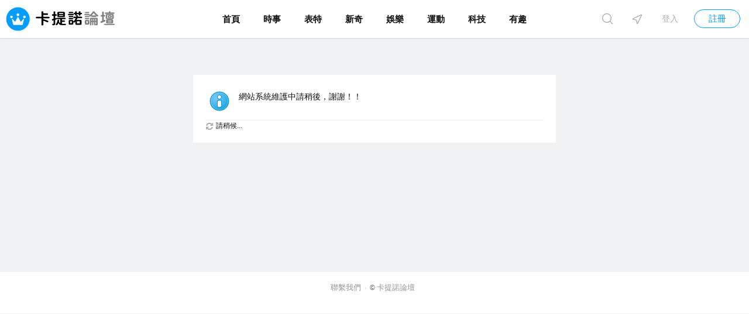

--- FILE ---
content_type: text/html; charset=utf-8
request_url: https://ck101.tw/thread-5736544-1-1.html
body_size: 3582
content:
<!DOCTYPE html PUBLIC "-//W3C//DTD XHTML 1.0 Transitional//EN" "http://www.w3.org/TR/xhtml1/DTD/xhtml1-transitional.dtd">
<html xmlns="http://www.w3.org/1999/xhtml">
<head>
<meta http-equiv="Content-Type" content="text/html; charset=utf-8" />
<title>提示資訊 -  卡提諾論壇</title>

<meta name="keywords" content="" />
<meta name="description" content=",卡提諾論壇" />
<meta name="generator" content="Discuz! X3.4" />
<meta name="author" content="Discuz! Team and Comsenz UI Team" />
<meta name="copyright" content="2001-2021 Tencent Cloud." />
<meta name="MSSmartTagsPreventParsing" content="True" />
<meta http-equiv="MSThemeCompatible" content="Yes" />
<base href="https://ck101.tw/" /><link rel="stylesheet" type="text/css" href="data/cache/style_2_common.css?Gtv" /><link rel="stylesheet" type="text/css" href="data/cache/style_2_forum_viewthread.css?Gtv" /><script type="text/javascript">var STYLEID = '2', STATICURL = 'static/', IMGDIR = 'static/image/common', VERHASH = 'Gtv', charset = 'utf-8', discuz_uid = '0', cookiepre = 'e9RC_2132_', cookiedomain = '', cookiepath = '/', showusercard = '0', attackevasive = '0', disallowfloat = 'newthread|viewwarning|viewthreadmod|viewvote|tradeorder|activity|debate|nav|usergroups|task', creditnotice = '', defaultstyle = '', REPORTURL = '', SITEURL = 'https://ck101.tw/', JSPATH = 'data/cache/', CSSPATH = 'data/cache/style_', DYNAMICURL = '';</script>
<script src="data/cache/common.js?Gtv" type="text/javascript"></script>
<script type="text/javascript">window.onerror=function(){return true;}</script>
<meta http-equiv="X-UA-Compatible" content="IE=edge,chrome=1" />
<meta name="renderer" content="webkit">
<meta name="application-name" content="卡提諾論壇" />
<meta name="msapplication-tooltip" content="卡提諾論壇" />
<meta name="msapplication-task" content="name=;action-uri=https://ck101.tw/portal.php;icon-uri=https://ck101.tw/static/image/common/portal.ico" /><meta name="msapplication-task" content="name=首頁;action-uri=https://ck101.tw/forum.php;icon-uri=https://ck101.tw/static/image/common/bbs.ico" />
<meta name="msapplication-task" content="name=;action-uri=https://ck101.tw/group.php;icon-uri=https://ck101.tw/static/image/common/group.ico" /><script src="data/cache/forum.js?Gtv" type="text/javascript"></script>
    <link rel="stylesheet" href="template/zhanzhuai_jianshu/zhanzhuaicn_img/zzfont/iconfont.css" type="text/css">
<link rel="stylesheet" href="template/zhanzhuai_jianshu/zhanzhuaicn_img/zshare/dist/css/share.min.css?Gtv">
</head>

<body id="nv_forum" class="zz_jspc_forum pg_viewthread" onkeydown="if(event.keyCode==27) return false;">
<div id="append_parent"></div>
<div id="ajaxwaitid"></div>
		

<div class="wp cl">
         </div>

<div class="zz-search-inner zz-search-inner-up">
        <div class="wp cl" style="position: relative;">
             <div id="scbar" class="zz_search cl">
<form id="scbar_form" method="post" autocomplete="off" onsubmit="searchFocus($('scbar_txt'))" action="search.php?searchsubmit=yes" target="_blank">
<input type="hidden" name="mod" id="scbar_mod" value="search" />
<input type="hidden" name="formhash" value="19c1377f" />
<input type="hidden" name="srchtype" value="title" />
<input type="hidden" name="srhfid" value="0" />
<input type="hidden" name="srhlocality" value="forum::viewthread" />
<div class="zz_search_txt">
    <input type="text" name="srchtxt" id="scbar_txt" value="請輸入搜尋內容" placeholder="請輸入搜尋內容" onfocus="this.placeholder=''" onblur="this.placeholder='請輸入搜尋內容'" autocomplete="off" x-webkit-speech speech />
<a href="javascript:;" id="scbar_type" class="zz_search_menu" onclick="showMenu(this.id)" hidefocus="true">搜尋</a>
</div>
<div class="zz_search_btn">
    <button type="submit" name="searchsubmit" id="scbar_btn" sc="1" value="true">搜 尋</button>
</div>
</form>
</div>
<ul id="scbar_type_menu" class="p_pop" style="display: none;"><li><a href="javascript:;" rel="forum" class="curtype">發表</a></li><li><a href="javascript:;" rel="user">會員</a></li></ul>
<script type="text/javascript">
initSearchmenu('scbar', '');
</script>
        </div>
<div class="zz-search-close">
             <div class="zz-search-closebtn"></div>
        </div>
    </div>

 

<div class="zz_header_bar">
<div class="zz_header_mbox"><div class="zz_header_mlogo cl"> 
<h1>
<a href="https://ck101.tw/" title="卡提諾論壇"><img src="template/zhanzhuai_jianshu/zhanzhuaicn_img/ck101logo.png" alt="卡提諾論壇" border="0" /></a>    </h1>
    </div>
        <div class="zz_header_mm cl">
<ul>    <li id="mn_N6666" ><a href="/" hidefocus="true"   style="font-weight: bold;">首頁</a><code></code></li>          <li id="mn_F3590" ><a href="https://ck101.tw/forum-3590-1.html" hidefocus="true"   style="font-weight: bold;">時事</a><code></code></li>     <li id="mn_F3866" ><a href="https://ck101.tw/forum-3866-1.html" hidefocus="true"   style="font-weight: bold;">表特</a><code></code></li>          <li id="mn_F3867" ><a href="https://ck101.tw/forum-3867-1.html" hidefocus="true"   style="font-weight: bold;">新奇</a><code></code></li>     <li id="mn_F3893" ><a href="https://ck101.tw/forum-3893-1.html" hidefocus="true"   style="font-weight: bold;">娛樂</a><code></code></li>     <li id="mn_F3864" ><a href="https://ck101.tw/forum-3864-1.html" hidefocus="true"   style="font-weight: bold;">運動</a><code></code></li>     <li id="mn_F3852" ><a href="https://ck101.tw/forum-3852-1.html" hidefocus="true"   style="font-weight: bold;">科技</a><code></code></li>     <li id="mn_F3857" ><a href="https://ck101.tw/forum-3857-1.html" hidefocus="true"   style="font-weight: bold;">有趣</a><code></code></li>           </ul>	
</div>
<div class="zz_header_muc cl">
<div class="zz_header_muci">
<ul class="zz_header_mucicon">
<li class="zz_hmr_search"><i class="zzfont zicon-search zz_top_serch_btn"></i></li>	
<li class="zz_hmr_qmenu"><a href="javascript:;" id="qmenu" onmouseover="delayShow(this, function () {showMenu({'ctrlid':'qmenu','pos':'34!','ctrlclass':'a','duration':2});showForummenu(0);})"><i class="zzfont zicon-navigation"></i></a></li>
<li class="zz_hmr_nologin">
<a href="member.php?mod=logging&amp;action=login" class="zz_hmr_log">登入</a>
<a href="member.php?mod=register" target="_blank" class="zz_hmr_reg">註冊</a>
</li>
</ul>
</div>

<div id="zz_hmr_user_menu" class="zz_hmr_umenu cl" style="display: none;">
<div class="zz_hmr_um1 cl">
 <div class="zhanzhuai-hd-uesr cl">
 <div class="zz_hmr_um1z">
 <a href="https://ck101.tw/home.php?mod=spacecp&amp;ac=avatar" target="_blank" class="bigtximg-q"><img src="https://ck101.tw/uc_server/avatar.php?uid=0&size=middle&ts=1" /></a>
 </div>
 <div class="zz_hmr_um1y">
 <div class="zz_hmr_um_title"><a href="https://ck101.tw/space-username-.html" target="_blank"></a></div>
 <p class="zz_hmr_um_info">使用者組：LV:0 觀光客</p>
 </div>
 </div>
 <div class="zhanzhuai-hd-plugin cl">
     </div>
</div>
<div class="zz_hmr_um2 cl">
<a href="javascript:;"><font></font><br>主題</a>
<a href="javascript:;"><font></font><br>帖子</a>
<a href="javascript:;"><font> </font><br>卡幣</a>
</div>

<div class="zz_hmr_um3 cl">
    <ul>
      <li><a href="https://ck101.tw/forum.php?mod=guide&amp;view=my">我的帖子</a></li>
  <li><a href="https://ck101.tw/home.php?mod=space&amp;do=favorite&amp;view=me">我的收藏</a></li>
  <li><a href="https://ck101.tw/home.php?mod=space&amp;do=friend">我的好友</a></li>
  <li><a href="https://ck101.tw/home.php?mod=medal">我的勳章</a></li>
     
                 
    </ul>
</div>

<div class="zz_hmr_um4 cl">
<a href="https://ck101.tw/home.php?mod=spacecp" target="_blank">設定</a>
<a href="member.php?mod=logging&amp;action=logout&amp;formhash=19c1377f">登出</a>
</div>  


</div>

 </div>
     
</div>

 <div style="clear:both"></div>
     <div class="zhanzhuai_mn_menu">
    			
      </div>

</div>
    

<div id="wp" class="wp">
   <div class="zhanzhuai-topad-box viem_ad cl"></div>
<div id="ct" class="wp cl w">
<div class="nfl" id="main_succeed" style="display: none">
<div class="f_c altw">
<div class="alert_right">
<p id="succeedmessage"></p>
<p id="succeedlocation" class="alert_btnleft"></p>
<p class="alert_btnleft"><a id="succeedmessage_href">如果你的瀏覽器沒有自動切換，請點選此連結</a></p>
</div>
</div>
</div>
<div class="nfl" id="main_message">
<div class="f_c altw">
<div id="messagetext" class="alert_info">
<p>網站系統維護中請稍後，謝謝！！</p>
</div>
<div id="messagelogin"></div>
<script type="text/javascript">ajaxget('member.php?mod=logging&action=login&infloat=yes&frommessage', 'messagelogin');</script>
</div>
</div>
</div></div>


<div id="ft">
     <div class="zz_footer wp cl">
          <div class="zz_footer_links cl">
  	   <a rel="nofollow" href="/cdn-cgi/l/email-protection#a3d0c6d1d5cac0c6e3c0c89293928dc0ccce" target="_blank">聯繫我們</a><em>·</em>
  <!--     <a rel="nofollow" href="#" target="_blank" >關於我們</a><em>·</em> -->
 &copy;&nbsp;<a href="https://ck101.tw/" target="_blank">卡提諾論壇</a>
   &nbsp;
     </div>
          <div class="zz_icp">
       <p>
   </p>

          </div>
 </div>
</div>


<div class="zz_gotop cl">
     <ul>
     <li class="zz_gobtn"><a href="javascript:;"></a></li>
      <!--   <li class="zz-feed-back"><a href="#" target="_blank">意見<br>反饋</a></li> -->
 </ul>
</div>

<script data-cfasync="false" src="/cdn-cgi/scripts/5c5dd728/cloudflare-static/email-decode.min.js"></script><script src="template/zhanzhuai_jianshu/zhanzhuaicn_img/js/jquery-zz.min.js?Gtv" type="text/javascript"></script>
<script src="template/zhanzhuai_jianshu/zhanzhuaicn_img/js/jquery.ajax-ias.min.js?Gtv" type="text/javascript"></script>
<script src="template/zhanzhuai_jianshu/zhanzhuaicn_img/js/jquery.superslide.2.1.1.js?Gtv" type="text/javascript"></script>
<script src="template/zhanzhuai_jianshu/zhanzhuaicn_img/js/jquery.zz_scroll.min.js" type="text/javascript"></script>
<script type="text/javascript">jQuery.noConflict();</script>
<script src="template/zhanzhuai_jianshu/zhanzhuaicn_img/js/jquery.zz_main.min.js" type="text/javascript"></script>
<div id="fb-root"></div>
<script src="https://connect.facebook.net/zh_TW/sdk.js#xfbml=1&version=v12.0&appId=679945236335160&autoLogAppEvents=1" type="text/javascript" nonce="F33nX7hq"></script>
<!-- Global site tag (gtag.js) - Google Analytics -->
<script src="https://www.googletagmanager.com/gtag/js?id=UA-220159760-1" type="text/javascript"></script>
<script>
  window.dataLayer = window.dataLayer || [];
  function gtag(){dataLayer.push(arguments);}
  gtag('js', new Date());

  gtag('config', 'UA-220159760-1');
</script>

<script defer src="https://static.cloudflareinsights.com/beacon.min.js/vcd15cbe7772f49c399c6a5babf22c1241717689176015" integrity="sha512-ZpsOmlRQV6y907TI0dKBHq9Md29nnaEIPlkf84rnaERnq6zvWvPUqr2ft8M1aS28oN72PdrCzSjY4U6VaAw1EQ==" data-cf-beacon='{"version":"2024.11.0","token":"414a6cef16f7447cbdea41fb28b7ce71","r":1,"server_timing":{"name":{"cfCacheStatus":true,"cfEdge":true,"cfExtPri":true,"cfL4":true,"cfOrigin":true,"cfSpeedBrain":true},"location_startswith":null}}' crossorigin="anonymous"></script>
</body>
</html>


--- FILE ---
content_type: text/css
request_url: https://ck101.tw/data/cache/style_2_common.css?Gtv
body_size: 31555
content:
*{word-wrap:break-word;}body,input,button,select,textarea{font:12px/1.5 Noto Sans TC,Microsoft JhengHei UI,Microsoft JhengHei,sans-serif;color:#111;}textarea{resize:none;}body,ul,ol,li,dl,dd,p,h1,h2,h3,h4,h5,h6,form,fieldset,.pr,.pc{margin:0;padding:0;}table{empty-cells:show;border-collapse:collapse;}caption,th{text-align:left;font-weight:400;}ul li,.xl li{list-style:none;}h1,h2,h3,h4,h5,h6{font-size:1em;}em,cite,i{font-style:normal;}a{color:#333;text-decoration:none;}a:hover{text-decoration:underline;}a img{border:none;}label{cursor:pointer;}.z{float:left;}.y{float:right;}.cl:after{content:".";display:block;height:0;clear:both;visibility:hidden;}.cl{zoom:1;}.hidefocus{outline:none;}hr{display:block;clear:both;*margin-top:-8px !important;*margin-bottom:-8px !important;}.mn hr,.sd hr{margin:0 10px;}.area hr{margin-left:0 !important;margin-right:0 !important;}hr.l{height:1px;border:none;background:#f0f0f0;color:#f0f0f0;}hr.l2{height:2px;}hr.l3{height:3px;}hr.da{height:0;border:none;border-top:1px dashed #f0f0f0;background:transparent;color:transparent;}hr.bk{margin-bottom:10px !important;*margin-bottom:2px !important;height:0;border:none;border-top:1px solid #FFF;background:transparent;color:transparent;}.n .sd hr.bk{border-top-color:#F9F9F9;}hr.m0{margin-left:0;margin-right:0;}.wx,.ph{font-family:'Microsoft YaHei','Hiragino Sans GB','STHeiti',Tahoma,'SimHei',sans-serif;font-weight:100;} .ph{font-size:20px;} .mt{padding:10px 0;font-size:16px;} .pipe{margin:0 5px;color:#CCC;}.xs0{font-family:Noto Sans TC,Microsoft JhengHei UI,Microsoft JhengHei,sans-serif;font-size:14px;-webkit-text-size-adjust:none;}.xs1{font-size:12px !important;}.xs2{font-size:14px !important;}.xs3{font-size:16px !important;}.xg1,.xg1 a{color:#999 !important;}.xg1 .xi2{color:#059dfb !important;}.xg2{color:#666;}.xi1,.onerror{color:#059dfb;}.xi2,.xi2 a,.xi3 a{color:#059dfb;}.xw0{font-weight:400;}.xw1{font-weight:700;}.bbda{border-bottom:1px dashed #f0f0f0;}.zhanzhuai_bbda{background:#f5f5f4;}.btda{border-top:1px dashed #f0f0f0;}.bbs{border-bottom:1px solid #f0f0f0 !important;}.bts{border-top:1px dashed #f0f0f0 !important;}.bw0_all,.bw0_all th,.bw0_all td{border:none !important;}.bg0_c{background-color:transparent !important;}.bg0_i{background-image:none !important;}.bg0_all{background:none !important;}.ntc_l{padding:5px 10px;background:#FEFEE9;}.ntc_l .d{width:20px;height:20px;background:url(https://ck101.tw/static/image/common/op.png) no-repeat 0 0;line-height:9999px;overflow:hidden;}.ntc_l .d:hover{background-position:0 -20px;}.brs,.avt img,.oshr{-moz-border-radius:5px;-webkit-border-radius:5px;border-radius:5px;}.brm{-moz-border-radius:10px;-webkit-border-radius:10px;border-radius:10px;}.brw{-moz-border-radius:20px;-webkit-border-radius:20px;border-radius:20px;}.mtn{margin-top:5px !important;}.mbn{margin-bottom:35px !important;}.mtm{margin-top:10px !important;}.mbm{margin-bottom:5px !important;}.mtw{margin-top:20px !important;}.mbw{margin-bottom:20px !important;}.mrn{margin-right:7px !important;}.mlm{margin-left:10px !important;}.mrw{margin-right:20px !important;}.mr10{margin-right:10px !important;}.mb12{margin-bottom:12px !important;}.mt15{margin-top:15px !important;}.mb15{margin-bottom:15px !important;}.mr10{margin-right:10px;}.mb20{margin-bottom:20px;}.ptn{padding-top:5px !important;}.pbn{padding-bottom:5px !important;}.ptm{padding-top:10px !important;}.pbm{padding-bottom:10px !important;}.ptw{padding-top:20px !important;}.pbw{padding-bottom:20px !important;}.pb20{padding-bottom:20px;}.pt20{padding-top:20px;}.p303010{padding:30px 30px 10px !important;}.p10150{padding:10px 15px 0 !important;}.p10200{padding:10px 20px 0 !important;}.p2025{padding:20px 25px !important;}.p202510{padding:20px 25px 10px !important;}.p252510{padding:25px 25px 10px !important;}.p252515{padding:25px 25px 15px !important;}.p25250{padding:25px 25px 0 !important;}.p25255{padding:25px 25px 5px !important;}.plr5{padding:0 5px !important;}.plr10{padding:0 10px !important;}.plr15{padding:0 15px !important;}.plr20{padding:0 20px !important;}.plr25{padding:0 25px !important;}.p15{padding:15px !important;}.p15150{padding:15px 15px 0 !important;}.p1531{padding:15px 30px 10px !important;}.pbt15{padding:15px 0 !important;}.pbt20{padding:20px 0 !important;}.p25{padding:25px !important;}.p1520{padding:15px 20px !important;}.p20205{padding:20px 20px 5px !important;}.p02020{padding:0 20px 20px !important;}.p2005{padding:20px 0 5px !important;}.p30{padding:30px !important;}@-webkit-keyframes loadingRotate{0%{-webkit-transform:rotate(0) translateZ(0);transform:rotate(0) translateZ(0)}50%{-webkit-transform:rotate(180deg) translateZ(0);transform:rotate(180deg) translateZ(0)}100%{-webkit-transform:rotate(360deg) translateZ(0);transform:rotate(360deg) translateZ(0)}}@keyframes loadingRotate{0%{-webkit-transform:rotate(0) translateZ(0);transform:rotate(0) translateZ(0)}50%{-webkit-transform:rotate(180deg) translateZ(0);transform:rotate(180deg) translateZ(0)}100%{-webkit-transform:rotate(360deg) translateZ(0);transform:rotate(360deg) translateZ(0)}}.avt img{padding:2px;width:48px;height:48px;background:#FFF;border:1px solid;border-color:#F2F2F2 #f0f0f0 #f0f0f0 #F2F2F2;}.avtm img{width:120px;height:auto;}.avts img{width:24px;height:24px;vertical-align:middle;}.emp{padding:20px 10px;}.emp a{color:#059dfb;text-decoration:underline !important;}.vm{vertical-align:middle;}.vm *{vertical-align:middle;}.hm{text-align:center;}.alt,.alt th,.alt td{background-color:#F2F2F2;}.notice{clear:both;margin:5px 0;padding:3px 5px 3px 20px;background:url(https://ck101.tw/static/image/common/notice.gif) no-repeat 2px 6px;}#ajaxwaitid{display:none;position:absolute;right:0;top:0;z-index:1;padding:0 5px;background:#D00;color:#FFF;}.showmenu{padding-right:16px;background:url(https://ck101.tw/static/image/common/arrwd.gif) no-repeat 100% 50%;cursor:pointer;white-space:nowrap;}#um .showmenu{margin-right:-5px;}.cur1{cursor:pointer;}.ie6 .sec .p_pop{white-space:expression(this.offsetWidth >= 220 ? 'normal':'nowrap');width:expression(this.offsetWidth >= 220 ? 200:'auto');} .rq{color:red;}.px,.pt,.ps,select{border:1px solid;border-color:#848484 #E0E0E0 #E0E0E0 #848484;background:#FFF url(https://ck101.tw/static/image/common/px.png) repeat-x 0 0;color:;}.px,.pt{padding:2px 4px;line-height:17px;}.px{height:17px;}.pxs{width:30px !important;}.fdiy .tfm .px,.fdiy .tfm .pt{width:auto;}.p_fre{width:auto !important;}.er{border-color:#F66 #FFBDB9 #FFBDB9 #F66;background-color:#FDF4F4;background-image:url(https://ck101.tw/static/image/common/px_e.png);}.pt{overflow-y:auto;}div.pt{height:100px;line-height:100px;}.ps,select{padding:2px 2px 2px 1px;}.pts{vertical-align:top;overflow:hidden;}.cmt .pts{width:60%;}button::-moz-focus-inner{border:0;padding:0;}.pn{vertical-align:middle;overflow:hidden;margin-right:3px;padding:0;height:23px;border:1px solid #999;background:#E5E5E5 url(https://ck101.tw/static/image/common/pn.png) repeat-x 0 0;cursor:pointer;-moz-box-shadow:0 1px 0 #E5E5E5;-webkit-box-shadow:0 1px 0 #E5E5E5;box-shadow:0 1px 0 #E5E5E5;}.pn:active{background-position:0 -23px;}.ie6 .pn{overflow-x:visible;width:0;}.pn em,.pn span,.pn strong{padding:0 10px;line-height:21px;}.pn em,.pn strong{font-weight:700;}.ie7 .pn em,.ie7 .pn span,.ie7 .pn strong{padding:0 5px;line-height:18px;}a.pn{height:21px;line-height:21px;color:#111 !important;}a.pn:hover{text-decoration:none;}.ie6 a.pn{width:auto;}.ie6 a.pn em,.ie6 a.pn span,.ie6 a.pn strong{display:block;}.ie7 a.pn em,.ie7 a.pn span,.ie7 a.pn strong{line-height:21px;}.pnc,a.pnc{border-color:#235994;background-color:#06C;background-position:0 -48px;color:#FFF !important;}.pnc:active{background-position:0 -71px;}.pnpost .pn{height:26px;}.pr,.pc{vertical-align:middle;margin:0 5px 1px 0;padding:0;}.ie6 .pr,.ie6 .pc,.ie7 .pr,.ie7 .pc{margin-right:2px;}.lb{margin-right:20px;}.pns .px{}.pns .pn{}.ftid{float:left;margin-right:6px;}.ftid select{float:left;height:23px;}.ftid a{display:block;overflow:hidden;padding:0 17px 0 4px;height:21px;line-height:21px;text-decoration:none !important;font-size:12px;font-weight:400;color:#111 !important;border:1px solid;border-color:#848484 #E0E0E0 #E0E0E0 #848484;background:#FFF url(https://ck101.tw/static/image/common/newarow.gif) no-repeat 100% 0;}.ftid a:hover,.ftid a:focus{background-position:100% -23px;}.ftid select{width:94px;}.sslt a{width:54px;}.sslt select{width:60px;}.sltm{padding:5px 11px 5px 10px;border:1px solid #DDD;background-color:#FFF;text-align:left;}.sltm li{padding:2px 0;color:#666;cursor:pointer;}.sltm li:hover{color:#059dfb;}.sltm li.current{color:#059dfb;} .oshr{float:right;margin-left:5px;padding:0 5px 0 22px;border:1px solid;border-color:#CCC #A9A9A9 #A9A9A9 #CCC;background:#FFF url(https://ck101.tw/static/image/common/oshr.png) no-repeat 5px 50%;}.oshr:hover{text-decoration:none;} .ofav{background-image:url(https://ck101.tw/static/image/common/fav.gif);} .oivt{background-image:url(https://ck101.tw/static/image/common/activitysmall.gif);}.tfm{width:100%;}.tfm caption,.tfm th,.tfm td{vertical-align:top;padding:7px 0;}.tfm caption h2{font-size:16px;}.vt th,.vt td{vertical-align:top;}.tfm th{padding-top:9px;padding-right:5px;width:130px;}.tfm th .rq{float:right;font-size:14px;}.tfm .pt,.tfm .px{margin-right:3px;width:330px;}.tfm .c,.tfm .tedt,.m_c .tfm .tedt{width:338px;}.tfm .d{clear:both;margin:5px 0;color:#999;}.tfm .d em{margin-left:5px;color:red;}.tfm .d strong{margin-left:5px;}.tfm .d a{color:#059dfb;}.tfm .p{text-align:right;}.tfm .pcl label{display:block;padding:0 2px 5px;}.tfm .pcl .pc{margin-right:5px;padding:0;}.tfm .l th,.tfm .l td{padding-top:0;padding-bottom:0;}.bn .tfm caption,.bn .tfm th,.bn .tfm td{padding-top:5px;padding-bottom:5px;}.pbt{margin-bottom:10px;}.ie6 .pbt .ftid a,.ie7 .pbt .ftid a{margin-top:1px;}#custominfo.mtn{margin-bottom:-5px;}.altw{width:350px;}.altw .fltc{margin-bottom:0;padding:8px;}.alert_right,.alert_error,.alert_info{padding:6px 0 6px 58px;min-height:40px;height:auto !important;height:40px;line-height:160%;background:url(https://ck101.tw/static/image/common/right.gif) no-repeat 8px 8px;font-size:14px;}.alert_error{background-image:url(https://ck101.tw/static/image/common/error.gif);}.alert_error a{font-weight:700;color:#059dfb;}.alert_info{background-image:url(https://ck101.tw/static/image/common/info.gif);}.alert_btnleft{margin-top:8px;}.alert_btn{margin-top:20px;text-align:center;}.alert_act{margin-top:20px;padding-left:58px;}.pbnv{float:left;white-space:nowrap;overflow:hidden;width:400px;padding:7px 0;}.pbl{overflow:hidden;margin:9px 0;width:621px;border-width:1px 0 1px 1px;border-style:solid;border-color:#CCC;background:#FFF;}.pbl li{float:left;overflow-x:hidden;overflow-y:auto;padding:5px;width:196px;height:300px;border-right:1px solid #f0f0f0;}.pbl p{height:25px;line-height:25px;}.pbl a{display:block;white-space:nowrap;overflow:hidden;padding:0 4px;text-decoration:none;color:#059dfb;border:solid #FFF;border-width:1px 0;}.pbl a:hover{text-decoration:none;background-color:#F3F3F3;}.pbl .highlightlink{color:#08C;}.pbls a,.pbls a:hover{background-color:#f0f0f0;color:#666;font-weight:700;}.pbsb{background:url(https://ck101.tw/static/image/common/arrow.gif) right -33px no-repeat;} .wp{margin:0 auto;width:1200px;}#wp .wp{width:auto;}#toptb{min-width:960px;border-bottom:1px solid #f0f0f0;background:#F2F2F2;line-height:28px;}#toptb a{float:left;padding:0 4px;height:28px;}#toptb a.showmenu{padding-right:15px;}#toptb a.hover{background-color:#FFF;}#toptb .pipe{float:left;display:none;}#hd{border-bottom:0 solid #f8f9fa;}#hd .wp{padding:10px 0 0;}.hdc{min-height:70px;}.ie6 .hdc{height:70px;}#hd h2{padding:0 20px 8px 0;float:left;}#space #hd h2{margin-top:0;}#hd .fastlg{padding-top:10px;}#nv{overflow:hidden;height:33px;;}#nv li{float:left;padding-right:1px;height:33px;line-height:33px;background:url(https://ck101.tw/static/image/common/nv_a.png) no-repeat 100% 0;font-weight:700;font-size:14px;}.ie_all #nv li{line-height:36px;}.ie6 #nv li{line-height:33px;}#nv li a{float:left;padding:0 15px;height:33px;}#nv li a{color:#FFF;}#nv li span{display:none;}#nv li.a{margin-left:-1px;;}#nv li.a a{color:#FFF;}#nv li a:hover{background:url(https://ck101.tw/static/image/common/nv_a.png) no-repeat 50% -66px;}#nv li.hover a:hover,#nv li.hover a{background:url(https://ck101.tw/static/image/common/nv_a.png) no-repeat 50% -99px;}#mu{position:relative;z-index:1;}.ie6 #mu,.ie7 #mu{line-height:0;font-size:0;}#mu ul{background:url(https://ck101.tw/static/image/common/mu_bg.png) no-repeat 0 100%;line-height:22px;z-index:2;font-size:12px;}#mu li{float:left;height:32px}#mu a{float:left;display:inline;margin:5px 6px;padding:0 10px;white-space:nowrap;}#mu a:hover{margin:4px 5px;border:1px solid #f8f9fa;background:#E5EDF2;color:#059dfb;text-decoration:none;}.floatmu{position:absolute;left:0;top:0;}#um{padding-top:10px;padding-right:60px;_padding-right:54px;line-height:2.3;zoom:1;}#um,#um a{color:#444;}#um p{text-align:right;}#um .avt{display:inline;margin-right:-60px;}.vwmy{padding-left:16px;background:url(https://ck101.tw/static/image/common/user_online.gif) no-repeat 0 2px;}.vwmy.qq{background:url(https://ck101.tw/static/image/common/connect_qq.gif) no-repeat scroll 0 0;padding-left:20px;}#um .new,.topnav .new,.sch .new,#toptb .new{padding-left:20px;background-repeat:no-repeat;background-position:0 50%;color:#059dfb;font-weight:700;}#myprompt.new{background-image:url(https://ck101.tw/static/image/common/notice.gif);background-position:3px 50%;}#pm_ntc.new{background-image:url(https://ck101.tw/static/image/common/new_pm.gif);}#task_ntc{background-image:url(https://ck101.tw/static/image/feed/task.gif);}#um .pipe{margin:0 5px 0 0;}#extcreditmenu,#g_upmine{margin-right:2px !important;padding-top:3px;padding-bottom:3px;padding-left:10px;}#g_upmine{margin-right:1px !important;border:1px solid transparent;}.ie6 #g_upmine{border:0;}#extcreditmenu.a,#g_upmine.a{position:relative;z-index:302;margin-right:1px !important;border:1px solid;border-color:#DDD;border-bottom:none;background-color:#FFF;}#extcreditmenu_menu,#g_upmine_menu{margin-top:-1px;width:auto;}#extcreditmenu_menu li{float:none;display:block;padding-left:5px !important;padding-right:1em !important;}#g_upmine_menu li{float:none;display:block;padding-left:5px !important;}#g_upmine_menu ul.extg li{padding-left:0px !important;}#qmenu2{float:right;display:inline;margin:5px 8px 0;padding-right:10px;width:103px;height:24px;background:url(https://ck101.tw/static/image/common/qmenu.png) no-repeat 0 0;line-height:24px;text-align:center;color:#059dfb;font-weight:700;overflow:hidden;}#qmenu:hover{text-decoration:none;}#qmenu.a{position:relative;z-index:302;background-position:0 -27px;}#qmenu_menu{left:inherit !important;top:66px !important;left:-425px !important;margin-top:0;padding:20px 5px 10px;width:610px;text-align:left;background-color:#fff;border-radius:4px;border:0;-webkit-box-shadow:0 1px 6px rgba(0,0,0,0.2);-moz-box-shadow:0 1px 6px rgba(0,0,0,0.2);box-shadow:0 1px 6px rgba(0,0,0,0.2);}#qmenu_menu ul.nav li{float:left;}.ie6 #qmenu_menu ul.nav li{clear:none !important;width:auto !important;}#qmenu_menu ul.nav a{margin-bottom:10px;padding:47px 0 0;width:60px;border:none;border-radius:4px;background:url(https://ck101.tw/static/image/common/noicon.gif) no-repeat 50% 5px;text-align:center;}#qmenu_menu ul.nav a:hover{background-color:#E5EDF2;color:#059dfb;text-shadow:none;}#shortcut{position:relative;display:none;height:30px;line-height:30px;background-color:#3A83F1;color:white;text-align:center;}#shortcuttip{padding:2px 8px;background:url(https://ck101.tw/static/image/common/search.gif) repeat-x 0 -1px;border-radius:3px;color:#3A83F1;font-weight:700;}#shortcutcloseid{position:absolute;right:8px;top:8px;display:block;width:12px;height:12px;background:url(https://ck101.tw/static/image/common/close.gif) no-repeat 0 -12px;text-indent:-999em;}#mn_userapp .icon_down{background:url(https://ck101.tw/static/image/common/arr_w.gif) no-repeat 50% 50%;display:inline-block;width:12px;height:12px;overflow:hidden;margin-left:3px;}.ie6 #mn_userapp .icon_down{height:24px;vertical-align:middle;}#nv li.a .icon_down{background:url(https://ck101.tw/static/image/common/arr_w.gif) no-repeat  50% 50%;display:inline-block;width:12px;height:12px;overflow:hidden;margin-left:3px;}.ie6 #nv li.a .icon_down{height:24px;vertical-align:middle;}#mn_userapp_menu{clear:left;min-height:210px;min-width:630px;}.ie6 #mn_userapp_menu{height:210px;width:630px;}#mn_userapp_menu ul.mrec{float:left;width:182px;padding-right:5px;border-right:1px dotted #DDD;}#mn_userapp_menu ul.uused{float:left;width:273px;}.ie6 #mn_userapp_menu ul.mrec,.ie7 #mn_userapp_menu ul.mrec{width:182px;padding:0 5px 0 0;}#mn_userapp_menu ul.mrec li,#mn_userapp_menu ul.uused li{float:left;display:inline;padding:3px;width:85px;text-align:center;overflow:hidden;}.ie6 #mn_userapp_menu ul.mrec li,.ie6 #mn_userapp_menu ul.uused li{float:left !important;clear:none;}#mn_userapp_menu ul.mrec li img,#mn_userapp_menu ul.uused li img{width:75px;height:75px;}#mn_userapp_menu ul.mrec li a,#mn_userapp_menu ul.uused li a{border-bottom:0;}#mn_userapp_menu ul.adv{position:absolute;top:0;right:0;padding:10px;height:198px;width:140px;border-left:1px solid #EBEBEB;background:#F5F5F5;text-align:left;zoom:1;}#mn_userapp_menu ul.mrec li{position:relative;}.ie6 #mn_userapp_menu ul.adv li{clear:none;}#mn_userapp_menu .icon_hotapp{position:absolute;right:8px;bottom:25px;display:inline-block;width:16px;height:16px;background:#F00;color:#FFF;}#mn_userapp_menu .icon_myapp a{float:left;display:inline-block;border-bottom:0;padding:0;margin-bottom:10px;width:66px;height:51px;background:url(https://ck101.tw/static/image/common/app.png) no-repeat 0 0;line-height:2000px;overflow:hidden;clear:none;}#mn_userapp_menu .icon_appcenter a{float:right;margin-left:7px;background-position:0 -51px;}.ie6 #mn_userapp_menu .icon_myapp a{margin-bottom:0px;}.ie6 #mn_userapp_menu .icon_myapp,.ie6 #mn_userapp_menu .icon_appcenter{float:left;width:66px;}#mn_userapp_menu .ad_img img{width:140px;height:100px;}#mn_userapp_menu .ad_img a{padding:0;line-height:26px;border-bottom:0;}#mn_userapp_menu .ad_img a:hover{background:none;}#ct{min-height:300px;}.ie6 #ct{height:300px;}.mn{}.ct1{border:1px solid #f0f0f0;border-top:none;}.ct2 .mn{float:left;width:860px;margin-bottom:1em;}.ct2 .sd{float:right;width:325px;}.appl{float:left;overflow:hidden;margin-bottom:10px;padding:6px 10px;width:117px;}.ct2_a,.ct3_a{border:1px solid #f0f0f0;background:#fff url(https://ck101.tw/static/image/common/vlineb.png) repeat-y 0 0;}.ct2_a_r{border:none;background-image:none;}.ct2_a h1.mt{display:none;}.ct2_a .tb{margin-top:3px;}.ct2_a .mn{display:inline;float:right;width:1010px;margin-right:25px;padding-top:20px;}#nv_userapp .ct2_a .mn,.ct2_a_r .mn{margin-right:0;width:810px;}.ct3_a .mn{float:left;width:790px;padding:25px 25px 0 !important;}.ct3_a .sd{float:right;width:220px;}#nv_home .ct3_a .sd .bm{border:none;}#nv_home .ct3_a .sd .bm_c{padding:10px 0;}.mw{width:100%;float:none;}.mnw{clear:both;border-top:1px solid #f0f0f0;}.mnh{width:643px;background:#F2F2F2;margin-bottom:0;}#ft{padding:10px 0 50px;border-top:1px solid #f0f0f0;line-height:1.8;color:#666;}#flk{text-align:right;}#flk img{vertical-align:middle;}#scrolltop{visibility:hidden;position:fixed;bottom:100px;display:block;margin:-30px 0 0 2px;width:40px;background:#f4f4f4;border:1px #cdcdcd solid;border-radius:3px;border-top:0;cursor:pointer;}#scrolltop:hover{text-decoration:none;}.ie6 #scrolltop{position:absolute;bottom:auto;}#scrolltop a{display:block;width:30px;height:24px;padding:3px 5px;line-height:12px;text-align:center;color:#787878;text-decoration:none;background:url(https://ck101.tw/static/image/common/scrolltop.png) no-repeat 0 0;border-top:1px #cdcdcd solid;}a.scrolltopa:hover{background-position:-40px 0px !important;}a.replyfast{background-position:0 -30px !important;}a.replyfast:hover{background-position:-40px -30px !important;}a.returnlist,a.returnboard{background-position:0 -60px !important;}a.returnlist:hover,a.returnboard:hover{background-position:-40px -60px !important;}#scrolltop a b{visibility:hidden;font-weight:normal;}#nv_home #ft,.pg_announcement #ft,.pg_modcp #ft,.pg_portalcp #ft,.pg_ranklist #ft,#nv_userapp #ft{border-top:none;}.bm,.bn{margin-bottom:15px;}.bm{border:1px solid #f0f0f0;background:#FFF;}.bm_c{padding:10px;}.drag{}.bm_h .o{float:right;width:30px;}.bm_h .o img{float:right;margin-top:8px;cursor:pointer;}.bm_h .i{padding-left:10px;}.bm_h .pn{margin-top:4px;}.bm_h{padding:0 10px;height:31px;border-top:1px solid #f0f0f0;border-bottom:1px solid #f8f9fa;background:#F2F2F2;line-height:31px;white-space:nowrap;overflow:hidden;}.bmw{border:1px solid #f0f0f0;}.bmw .bm_h{border-top-color:#FFF;border-right:1px solid #FFF;border-bottom-color:#f8f9fa;border-left:1px solid #FFF;background:#E5EDF2;}.bmw .bm_h a{color:#059dfb;}.bml .bm_h{padding-top:5px;border:none;background:transparent;}.bml .bm_c{padding-top:0;}.bmn{padding:7px 10px;border-color:#f8f9fa;background:#E5EDF2;}.fl{border:1px solid #f0f0f0;border-top:none;background:#FFF;}.fl .bm{margin-bottom:0;}.fl .bm_h{border-width:1px 0;border-color:#f0f0f0;background:#E5EDF2 url("https://ck101.tw/template/zhanzhuai_jianshu/zhanzhuaicn_img/titlebg.png") repeat-x 0 0;}.fl .bm_c,#online .bm_c,.lk .bm_c{padding-top:0;padding-bottom:0;}.bm2 .bm2_b{float:left;width:49%;border:1px solid #f0f0f0;}.bm2 .bm2_b_y{float:right;}.bw0{background:transparent;}.bw0{border:none !important;}.bw{padding:0 15px;}.zhanzhuai_pt{height:33px;line-height:33px;background:#ffbf00 !important;border-bottom:1px solid #1f1f1f !important;box-shadow:noen;}.zhanzhuai_pt .chart{color:#141414;}.zhanzhuai_pt .chart em,.zhanzhuai_pt #chart .y a{color:#cc2900;}.zhanzhuai_pt .chart .pipe{font-size:12px;color:#141414;}#pt{height:50px;line-height:50px;font-size:14px;border:none;background:transparent;box-shadow:none;}#pt.bm{margin-bottom:0;padding:0;}#pt .z{padding-right:10px;}#pt .z a,#pt .z em,#pt .z span{float:left;height:50px;color:#999;font-size:14px;}#pt .z em{width:20px;background:url(https://ck101.tw/template/zhanzhuai_jianshu/zhanzhuaicn_img/right_arrow.png) no-repeat center 22px;line-height:200px;overflow:hidden;}#pt,#pt .y a{color:#666;}.nvhm{width:16px;background:url(https://ck101.tw/template/zhanzhuai_jianshu/zhanzhuaicn_img/chart.png) no-repeat 0 -20px;line-height:200px;overflow:hidden;}#uhd{padding-top:10px;border:none;border-bottom:none;background:#E5EDF2;}#uhd .tb a{border-width:1px 0;border-top-color:#E5EDF2;border-bottom-color:#f0f0f0;}#uhd .tb .a a{border:1px solid #f0f0f0;border-bottom-color:#FFF;}.ie6 #uhd .tb .a{position:relative;}#uhd .mn{float:right;margin-right:15px;margin-bottom:-30px;line-height:28px;}#uhd .mn a{padding:2px 0 2px 20px;background:no-repeat 0 50%;color:#666;}#uhd .mn a:hover{color:#059dfb;}#uhd .mn .addflw a{background-image:url(https://ck101.tw/static/image/common/flw_ico.png);}#uhd .mn .addf a{background-image:url(https://ck101.tw/static/image/feed/friend.gif);}#uhd .mn .pm2 a{background-image:url(https://ck101.tw/static/image/common/pmto.gif);}#uhd .h{padding:25px 0 20px 75px;}#uhd .avt{display:inline;float:left;margin-left:-65px;}#uhd .mt{padding-bottom:0;}#uhd .flw_hd{float:right;width:260px;margin-right:10px;margin-bottom:-30px;}#uhd .tns th,#uhd .tns td{padding-left:20px;text-align:left;}#uhd .flw_hd .o{padding-left:20px;}.tns{padding:10px 0;}.tns table{width:100%;}.tns th,.tns td{text-align:center;font-size:12px;}.sd .tns th,.sd .tns td{width:110px !important;}.tns th{border-right:1px solid #f0f0f0;}.tns th p,.tns td p{font-size:14px;margin:0;}.pls .tns{padding:0 10px 10px;}.pls .tns th p,.pls .tns td p{font-size:12px;margin:0;}.ih .icn{float:left;width:60px;}.ih dl{margin-left:60px;}.ih dt{font-size:14px;font-weight:700;}.ih dd{padding-bottom:1em;}.ih dd strong{margin:0 2em 0 4px;color:#C00;}.tb{margin-top:10px;padding-left:5px;line-height:30px;border-bottom:1px solid #f0f0f0;}.tb li{float:left;margin:0 3px -1px 0;}.ie6 .tb .a,.ie6 .tb .current{position:relative;}.tb a{display:block;padding:0 10px;border:1px solid #f0f0f0;background:#f5f6f7;}.tb .a a,.tb .current a{border-bottom-color:#FFF;background:#FFF;font-weight:400;}.tb a:hover{text-decoration:none;}.tb .y{float:right;margin-right:0;}.tb .y a{border:none;background:transparent;}.tb .o{margin:1px 4px 0 2px;border:1px solid #059dfb;}.tb .o,.tb .o a{height:23px;line-height:23px;background:#059dfb;border-radius:4px;}.tb .o a{padding:0 15px;border:none;font-weight:400;color:#FFF;}.ie6 .tb .o a{float:left;}.tb_h{margin:3px 0 0;padding:0 5px;background-color:#fff;}.tb_h li{margin-right:0;}.tb_h a{}.tb_h .o{margin-top:2px;}.tb_s{margin-top:0;line-height:26px;}.tbmu{padding:8px 10px;border-bottom:1px dashed #f0f0f0;}.tbmu a{color:#059dfb;}.tbmu .a{color:#333;font-weight:700;}.tbms{padding:10px 10px 10px 26px;border:1px dashed #FF9A9A;background:url(https://ck101.tw/static/image/common/notice.gif) no-repeat 10px 50%;}.tbms_r{background-image:url(https://ck101.tw/static/image/common/data_valid.gif);}.tbx{margin:10px 0;}.tbx span{margin-right:10px;cursor:pointer;}.tbx .a{padding:3px 5px;border:solid #999;border-width:0 1px 1px 0;background:#F2F2F2 url(https://ck101.tw/static/image/common/thead.png) repeat-x 0 -20px;}.tbx strong{color:#059dfb;}.obn{border-bottom:1px solid #f0f0f0;}.obn select{width:100%;margin-bottom:5px;} .a_h{padding-top:5px;} .a_mu{border:solid #f0f0f0;border-width:0 1px 1px;background:#F2F2F2;} .a_f{margin:5px auto;} .a_b{float:right;margin:0 0 5px 5px;} .a_t{margin-bottom:10px;}.a_t table{width:100%;}.a_t td{padding:4px 15px;border:1px solid #f0f0f0;} .a_pr{float:right;overflow:hidden;}.a_pt,.a_pb{background:url(https://ck101.tw/static/image/common/ad.gif) no-repeat 0 50%;margin-bottom:6px;padding-left:20px;zoom:1;} .a_fl,.a_fr{float:right;position:fixed;top:350px;z-index:100;}.a_fl{left:0;}.a_fr{right:0;text-align:right;}* html .a_fl,* html .a_fr{position:absolute;top:expression(offsetParent.scrollTop+350);} .a_cb{top:20px}* html .a_cb{top:expression(offsetParent.scrollTop+20);} .a_af{float:left;margin-right:10px;margin-bottom:10px;} .a_cn{position:fixed;right:10px;bottom:10px;z-index:300;}* html .a_cn{position:absolute;top:expression(offsetParent.scrollTop+document.documentElement.clientHeight-this.offsetHeight);}.a_cn .close{text-align:right;}.a_h,.a_mu,.a_c,.a_p,.a_f,.a_t{text-align:center;}.xl li{margin:2px 0;}.xl em{float:right;padding-left:5px;}.xl em,.xl em a{color:#999;}.xl label,.xl label a{color:#C00;}.xl1 li{height:1.5em;overflow:hidden;}.xl1_elp{float:left;width:100%;white-space:nowrap;overflow:hidden;text-overflow:ellipsis;}.xl2 li{float:left;margin:2px 0;padding:0;width:50%;height:1.5em;overflow:hidden;}.xl ol,ol.xl{background:url(https://ck101.tw/static/image/common/sortnum.png) no-repeat 0 3px;line-height:21px;}.xl ol li,ol.xl li{background:none;padding-left:20px;}.xl ol li,ol.xl li{height:21px;}.xld dt{padding:8px 0 5px;font-weight:700;}.xld dd{margin-bottom:8px;}.xld .m{float:left;margin:8px 8px 10px 0;}.xld .atc{float:right;margin-left:20px;}.ie8 .xld .atc{max-width:86px;}.xld .atc img{padding:2px;max-width:80px;max-height:80px;border:1px solid #f0f0f0;background:#FFF;}.ie6 .xld .atc img{width:expression(this.width > 80 && this.width>=this.height ? 80:true);height:expression(this.height > 80 && this.width<=this.height ? 80:true);}.xld a.d,.xl a.d,.attc a.d,.c a.d,.sinf a.d{float:right;width:20px;height:20px;overflow:hidden;line-height:100px;background:url(https://ck101.tw/static/image/common/op.png) no-repeat 0 -2px;}.attc a.d{float:left;}.xld a.d:hover,.xl a.d:hover,.attc a.d:hover,.c a.d:hover,.sinf a.d:hover{background-position:0 -22px;}.xld a.b{background-position:0 -40px;}.xld a.b:hover{background-position:0 -60px;}.xlda dl{padding-left:65px;}.xlda .m{display:inline;margin:8px 0 8px -65px;}.xlda .avt img{display:block;}.xlda dd img{max-width:550px;}* html .xlda dd img{width:expression(this.width > 550 ? 550:true);}.xlda dd a{color:#059dfb;}.xlda dd .hot{color:#059dfb;}.ml{}.ml li{float:left;padding:0 5px 5px;text-align:center;overflow:hidden;}.ml img{display:block;margin:0 auto;}.ml p,.ml span{display:block;width:100%;height:20px;white-space:nowrap;text-overflow:ellipsis;overflow:hidden;}.ml span,.ml span a{color:#999;}.mls li{padding:0 0 5px;width:66px;}.mls .avt{display:block;margin:0 auto;width:54px;}.mls img{width:48px;height:48px;}.mls p{margin-top:5px;}.mlm li{padding:0 0 5px;width:150px;}.mlm img{width:120px;height:120px;}.mla li{width:140px;height:224px;}.mla1 li{height:150px;}.mla .c{margin:0 auto;width:136px;height:150px;background:url(https://ck101.tw/static/image/common/gb.gif) no-repeat 0 0;text-align:left;}.mla .a{background-position:0 100%;}.mla .c a{display:block;padding:14px 4px 3px 8px;width:120px;height:120px;overflow:hidden;}.mla img{max-width:120px;max-height:120px;_width:expression(this.width > 120 && this.width>=this.height ? 120:true);_height:expression(this.height > 120 && this.width<=this.height ? 120:true);}.mlp li{width:140px;height:140px;}.mlp .d{padding:0 0 5px;width:150px;height:180px;}.mlp img{padding:2px;max-width:120px;max-height:120px;border:1px solid #f0f0f0;background:#FFF;}* html .mlp img{width:expression(this.width > 120 && this.width>=this.height ? 120:true);height:expression(this.height > 120 && this.width<=this.height ? 120:true);}.gm,.gs,.gol,.god{position:absolute;overflow:hidden;margin:-3px 0 0 -3px;width:60px;height:18px;background:url(https://ck101.tw/static/image/common/gst.gif) no-repeat 0 0;display:block;}.gs{background-position:0 -18px;}.gol{background-position:0 -36px;}.god{margin:-5px 0px 0px 45px;background:url(https://ck101.tw/static/image/common/access_disallow.gif) no-repeat 0 0;}.appl ul{margin:3px 0;}.appl li{display:block;height:28px;line-height:28px;white-space:nowrap;word-wrap:normal;font-size:14px;text-overflow:ellipsis;overflow:hidden;}.appl li a{text-decoration:none !important;}.appl img{margin:5px 5px -3px 0;}.appl span{float:right;font-size:12px;}.appl span a{color:#999;}.appl span a:hover{color:#059dfb;}.myo li{height:auto;line-height:1.5;}.myo img{margin-bottom:-1px;}.myo a{color:#059dfb;}.tbn{margin:-6px -10px 0;}.tbn ul{margin:0;}.tbn li{margin:0 10px;height:33px;border-bottom:1px dashed #CCC;}.tbn li.a{margin:-1px 0 0;padding:0 10px 0 9px;border-top:1px solid #f0f0f0;border-bottom-style:solid;background:#FFF;}.tbn ul a{display:block;height:33px;line-height:33px;}.tbn .mt{padding:10px;}.notice_pm,.notice_mypost,.notice_interactive,.notice_system,.notice_manage,.notice_app{float:left;width:18px;height:14px;background-image:url(https://ck101.tw/static/image/common/ico_notice.png);margin:11px 5px 5px 0;}.notice_pm{background-position:0 0;}.notice_mypost{background-position:0 -33px;}.notice_interactive{background-position:0 -68px;}.notice_system{background-position:0 -101px;}.notice_manage{background-position:0 -135px;}.notice_app{background-position:0 -169px;}.mg_img{padding:10px;width:76px;height:76px;background:url(https://ck101.tw/static/image/common/magic_imgbg.gif) no-repeat 0 0;}.lk img{float:left;margin-right:5px;margin-bottom:5px;width:88px;height:31px;}.lk p{color:#666;}.lk .m li{clear:left;padding:0 0 10px 98px;}.lk .m img{display:inline;margin-top:4px;margin-top:1px\9;margin-left:-98px;}.lk .x li{float:left;margin-right:5px;width:88px;height:1.5em;overflow:hidden;}.lk_logo .lk_content{float:left;}.tedt{width:98%;border:1px solid;border-color:#999 #CCC #CCC #999;}.tedt .bar{padding:0 10px 0 0;height:25px;line-height:25px;border-bottom:1px solid #f0f0f0;background:#F2F2F2;}.fpd a{float:left;margin:2px 5px 0 0;width:20px;height:20px;background:url(https://ck101.tw/static/image/editor/editor.gif) no-repeat;text-indent:-9999px;line-height:20px;overflow:hidden;}.fpd a.fbld{background-position:0 0;}.fpd a.fclr{background-position:-60px 0;}.fpd a.fmg{background-position:0 -20px;}.fpd a.flnk{background-position:-40px -20px;}.fpd a.fqt{background-position:-140px -20px;}.fpd a.fcd{background-position:-120px -20px;}.fpd a.fsml{background-position:-20px -20px;}.fpd a.fat{background-position:-140px 0;}.tedt .area{padding:4px;background:#FFF;zoom:1;}.tedt .pt{width:100%;margin-right:0;padding:0 !important;border:none;background:#FFF none;}.tedt .pt:focus{outline:none;-moz-box-shadow:none;}.m_c .tedt{width:600px;}.sllt{padding:10px 5px 5px !important;}.sllt td{padding:8px;border:none;cursor:pointer;}.sllt_p{*float:left;text-align:right;}.sllt_p a{margin-right:5px;color:#069;text-decoration:underline;}.sl_pv{margin-top:5px;padding:8px;background:#f0f0f0;border:1px solid #f0f0f0;}.ie6 .slg,.ie7 .slg{width:expression(this.parentNode.offsetWidth);}#diy-tg{float:right;padding:0 !important;width:56px;background:url(https://ck101.tw/static/image/diy/panel-toggle.png) no-repeat 100% 4px;text-indent:-9999px;overflow:hidden;}#diy-tg_menu{position:absolute;margin:-2px 0 0 -1px;padding:6px 0;width:72px;height:48px;line-height:24px;background:url(https://ck101.tw/static/image/diy/panel-toggle-drop.png) no-repeat 0 0;text-align:center;}#diy-tg_menu a{float:none !important;}#toptb #diy-tg_menu{margin:-7px 0 0 -17px;}#toptb a#sslct,.switchwidth,#toptb a.switchblind{margin-top:5px;padding:0 !important;width:23px;height:18px !important;background:url(https://ck101.tw/static/image/common/switch_style.png) no-repeat 100% 0;text-indent:-9999px;overflow:hidden;}.switchwidth{background-image:url(https://ck101.tw/static/image/common/switch_width.png);}.switchwidth:hover{background:url(https://ck101.tw/static/image/common/switch_width.png) no-repeat 100% -36px;}#sslct_menu{padding:6px 10px 10px;}.sslct_btn{float:left;margin:4px 4px 0 0;width:12px;height:12px;border:1px solid #f0f0f0;cursor:pointer;}.sslct_btn i{float:left;display:inline;margin:1px;width:10px;height:10px;background:#2E80D1;overflow:hidden;font-style:normal;}#toptb a.switchblind{width:10px;background-image:none;}.p_pop,.p_pof,.sllt{padding:4px;border:1px solid;min-width:60px;border-color:#f0f0f0;background:#fff;-webkit-box-shadow:0 1px 6px rgba(0,0,0,0.2);-moz-box-shadow:0 1px 6px rgba(0,0,0,0.2);box-shadow:0 1px 6px rgba(0,0,0,0.2);}.ie6 .p_pop{width:100px;}.p_pof .p_pop{padding:0;border:none;box-shadow:none;}.p_pof{width:500px;}.p_opt{padding:10px;}.p_pop li{display:inline;}.p_pop a{display:block;padding:3px 5px;border-bottom:1px solid #f0f0f0;white-space:nowrap;}.p_pop li:last-child a{border:none;}.ie6 .p_pop li{zoom:1;clear:both;width:100%;}.ie6 .p_pop a{position:relative;}.p_pop a:hover,.p_pop a.a,#sctype_menu .sca{background-color:#E5EDF2;color:#059dfb;text-decoration:none;}.prompt_news,.prompt_follower,.prompt_news_0,.prompt_follower_0,.ignore_notice,.prompt_concern{float:left;width:18px;height:14px;margin:3px 6px 5px 0;display:inline;background:url(https://ck101.tw/static/image/common/ico_notice.png) no-repeat 0 0;}.prompt_follower_0{background-position:0 -225px;}.prompt_news{background-image:url(https://ck101.tw/static/image/common/new_pm.gif);}.prompt_follower{background-position:0 -191px;}.prompt_concern{background-position:0 -258px;}.ignore_notice{background:url(https://ck101.tw/static/image/common/close.gif) no-repeat 0 0;position:absolute;right:0;top:0;width:12px;height:12px;overflow:hidden;}.p_pop .ignore_noticeli a,.p_pop .ignore_noticeli a:hover,.p_pop .ignore_noticeli a.a{background:none;border-bottom:0;}.p_pop .notice_interactive,.p_pop .notice_system,.p_pop .notice_manage,.p_pop .notice_app,.p_pop .notice_mypost{margin:3px 2px 5px 0;}.ie6 .ignore_notice{display:none;}.blk a,.inlinelist a{display:inline;padding:0;border:none;}.blk a:hover{background:none;color:#333;text-shadow:none;text-decoration:underline;}.inlinelist{padding:5px;}.inlinelist a{float:left;width:5em;height:2em;overflow:hidden;text-align:center;line-height:2em;}.h_pop{min-width:120px;border-top:none;}.p_opt .txt,.p_opt .txtarea{margin:5px 0;}.p_pop .flbc,.p_pof .flbc{margin-right:8px;margin-top:4px;}.t_l,.t_c,.t_r,.m_l,.m_r,.b_l,.b_c,.b_r{overflow:hidden;background:#000;opacity:0.2;filter:alpha(opacity=20);}.t_l,.t_r,.b_l,.b_r{width:8px;height:8px;}.t_c,.b_c{height:8px;}.m_l,.m_r{width:8px;}.t_l{-moz-border-radius:8px 0 0 0;-webkit-border-radius:8px 0 0 0;border-radius:8px 0 0 0;}.t_r{-moz-border-radius:0 8px 0 0;-webkit-border-radius:0 8px 0 0;border-radius:0 8px 0 0;}.b_l{-moz-border-radius:0 0 0 8px;-webkit-border-radius:0 0 0 8px;border-radius:0 0 0 8px;}.b_r{-moz-border-radius:0 0 8px 0;-webkit-border-radius:0 0 8px 0;border-radius:0 0 8px 0;}.m_c{background:#FFF;}.m_c .tb{margin:0 0 10px;padding:0 10px;}.m_c .c{padding:0 10px 10px;}.m_c .o{padding:8px 10px;height:26px;text-align:right;border-top:1px solid #f0f0f0;background:#F2F2F2;}.m_c .el{width:420px;}.m_c .el li{padding:0;border:none;}.flb{padding:10px 10px 8px;height:20px;line-height:20px;}.flb em{float:left;font-size:14px;font-weight:700;color:#059dfb;}.flb em a{text-decoration:none;}.flb .needverify{float:left;margin-left:8px;padding-left:13px;width:45px;height:21px;line-height:21px;background:url(https://ck101.tw/static/image/common/re_unsolved.gif) no-repeat 0 0;font-size:12px;color:#999;font-weight:400;}.flb .onerror,.flb .onright{padding-left:20px;height:auto;line-height:140%;white-space:nowrap;font-size:12px;font-weight:400;}.flb .onerror{background:url(https://ck101.tw/static/image/common/check_error.gif) no-repeat 0 50%;}.flb .onright{background:url(https://ck101.tw/static/image/common/check_right.gif) no-repeat 0 50%;color:#666;}.flb span{float:right;color:#999;}.flb span a,.flb strong{float:left;text-decoration:none;margin-left:8px;font-weight:400;color:#333;}.flb span a:hover{color:#999;}.flbc{float:left;width:20px;height:20px;overflow:hidden;text-indent:-9999px;background:url(https://ck101.tw/static/image/common/cls.gif) no-repeat 0 0;cursor:pointer;}.flbc:hover{background-position:0 -20px;}.floatwrap{overflow:auto;overflow-x:hidden;margin-bottom:10px;height:325px;}.f_c{}.f_c li{list-style:none;}.f_c hr.l{margin:0;}.f_c a{color:#059dfb;}.f_c .list{margin:0 auto 10px;width:570px;border-top:3px solid #f0f0f0;}.f_c .list th,.f_c .list td{padding:5px 2px;height:auto;border-bottom:1px dashed #f0f0f0;}.f_c .list .btns th,.f_c .list .btns td{border-bottom:none;}.f_c .th th,.f_c .th td{padding:10px 0;}.f_c .list th{background:none;}.nfl{height:auto !important;height:320px;min-height:320px;}.nfl .f_c{margin:60px auto;padding:20px;width:580px;border:3px solid #F2F2F2;background:#FFF;}.nfl .loginform{height:auto;}.nfl .clause{width:auto;height:auto;}.hasd{}.hasd input{float:left;width:121px;}.hasd input.crl{padding:0;width:20px;height:20px;background:none;border-style:solid;border-color:#848484 #E0E0E0 #E0E0E0 #848484;border-width:1px 0 1px 1px;}.hasd .spmediuminput{width:115px;}.dpbtn{float:left;overflow:hidden;text-indent:-9999px;width:21px;height:21px;border-width:1px 1px 1px 0;border-style:solid;border-color:#848484 #E0E0E0 #E0E0E0 #848484;background:#FFF url(https://ck101.tw/static/image/common/newarow.gif) no-repeat 100% 0;}.dpbtn:hover{background-position:100% -23px;}.hasd label{float:left;}.tpclg h4 a.dpbtn{float:right;border-width:1px;}.tpclg h4{font-weight:400;}.tpclg .pt{margin:5px 0;width:212px;overflow:hidden;}.mark .dt,.mark .tpclg h4{width:270px;}.mark .tpclg .pt{width:260px;}#postbox dd.hasd input{width:99px;margin-right:0;}.colorbox{width:130px !important;}.colorbox input{float:left;margin:2px;padding:0;width:12px;height:12px;border:0;cursor:pointer;}.hrbox{width:500px !important;}.hrbox input{float:left;margin:2px;padding:0;width:495px;height:25px;border:0;cursor:pointer;background:#FFFFFF;}.postbgbox{width:325px !important;}.postbgbox input{float:left;margin:2px;padding:0;width:50px;height:50px;border:1px solid;border-color:#F7F7F7 #EFEFEF #EFEFEF #F7F7F7;cursor:pointer;background:#FFFFFF;}.pm{overflow:hidden;width:400px;}.pm .flb{margin-bottom:0;padding:1px 5px 4px;background:#CCC url(https://ck101.tw/static/image/common/pm.png) repeat-x 0 -101px;}* html .pm .flb{padding:4px 5px 1px;}.pm .flb em{padding-left:15px;background:url(https://ck101.tw/static/image/common/pm.png) no-repeat 0 -65px;text-shadow:1px 1px 1px #FFF;color:#333;font-size:12px;}.pm .flbc{background-image:url(https://ck101.tw/static/image/common/pm.png);}.pm_tac{padding:5px 10px;background:#F2F2F2;}.pm .c{padding:0;background:#F2F2F2;}.pmb{position:relative;padding:20px 20px 0;width:360px;height:325px;overflow:auto;overflow-x:hidden;}.pmb li{position:relative;margin-bottom:10px;}.pmt{overflow:hidden;position:absolute;bottom:0;left:-6px;text-indent:-999px;width:7px;height:7px;background:url(https://ck101.tw/static/image/common/pm.png) no-repeat -13px -40px;zoom:1;}.pmd{float:left;padding:5px 8px;background:#F0F0F0 url(https://ck101.tw/static/image/common/pm-bg1.png) repeat-x;border:1px solid;border-color:#E7E7E7 #BBB #999 #E7E7E7;word-wrap:break-word;-moz-box-shadow:2px 2px 4px #DDD;-webkit-box-shadow:2px 2px 4px #DDD;box-shadow:2px 2px 4px #DDD;-moz-border-radius:10px 10px 10px 0;-webkit-border-radius:10px 10px 10px 0;border-radius:10px 10px 10px 0;}.pmd,.pmd img{max-width:292px;}* html .pmd{width:expression(this.offsetWidth > 292 ? 292+'px':'auto');}* html .pmd img{width:expression(this.width > 292 ? 292:true);}.pmd .quote{overflow:hidden;margin:0;padding-left:16px;background:url(https://ck101.tw/static/image/common/qa.gif) no-repeat 0 0;color:#666;}.pmd .quote blockquote{display:inline;margin:0;padding-right:16px;background:url(https://ck101.tw/static/image/common/qz.gif) no-repeat 100% 100%;}.pmd .blockcode{overflow:hidden;margin:0;padding:0;background:transparent;color:#666;}.pmd .blockcode code{font-family:Monaco,Consolas,'Lucida Console','Courier New',serif;font-size:12px;line-height:1.8em;}* html .pmd .blockcode code{font-family:'Courier New',serif;}.pmm .pmt{right:-6px;left:auto;background-position:0 -47px;}.pmm .pmd{float:right;background:#FEF5E7 url(https://ck101.tw/static/image/common/pm-bg2.png) repeat-x;border-color:#FFC68C #F9D4A7 #F3BB65 #DDC4A9;-moz-box-shadow:-2px 2px 4px #DDD;-webkit-box-shadow:-2px 2px 4px #DDD;box-shadow:-2px 2px 4px #DDD;-moz-border-radius:10px 10px 0 10px;-webkit-border-radius:10px 10px 0 10px;border-radius:10px 10px 0 10px;}.pmb h4{text-align:center;}.pmfm{padding:0 15px 15px;}.pmfm .tedt{width:365px;}.pmfm .pt{height:65px;}.pmfm .pn{float:right;}.pma a{margin-right:5px;}.pmo{position:absolute;top:8px;right:10px;overflow:hidden;padding-left:10px;width:130px;height:31px;line-height:24px;line-height :26px\9;background:url(https://ck101.tw/static/image/common/pn.png) repeat-x 0 -320px;text-shadow:1px 1px 1px #FFF;}.pmo em{display:block;padding:3px 5px 4px 0;background:url(https://ck101.tw/static/image/common/pn.png) no-repeat 100% -360px;}.pmo a{overflow:hidden;white-space:nowrap;display:block;padding-right:10px;background:url(https://ck101.tw/static/image/common/pm.png) no-repeat 100% -222px;outline:none;}.pmo .b{background-position:100% -278px;}.pmfl{position:absolute;top:35px;right:10px;z-index:200;width:138px;border:solid #CCC;border-width:0 1px 1px;background:#FFF;}.pmfl .s,.pmfl .o{padding:5px;border-bottom:1px solid #f0f0f0;background:#F2F2F2;}.pmfl .o{border-bottom-color:#FFF;}.pmfl .s .px{padding-left:20px;width:101px;background:#FFF url(https://ck101.tw/static/image/common/pm.png) no-repeat 0 -160px;}.pmfl .o .ps{width:100%;}.pmfl ul{overflow:auto;overflow-x:hidden;width:138px;height:306px;}.pmfl li{padding:5px;height:24px;}.pmfl .avt{float:left;width:29px;height:29px;}.pmfl .avt img{padding:0;width:24px;height:24px;border:none;}.pmfl .newpm img{margin:1px 0 0 1px;}.pmfl p{overflow:hidden;white-space:nowrap;width:78px;}.pmfl p .a{color:red;}.pmfl p .ol{color:#333;}.pmfl strong{color:#000;}.rfm{margin:0 auto;width:860px;border-bottom:1px dotted #f0f0f0;}.rfm a{color:#059dfb;}.rfm .rq{}.rfm th,.rfm td{padding:10px 2px;vertical-align:top;line-height:24px;}.rfm .tipwide{padding-top:0;}.rfm th{padding-right:10px;width:10em;text-align:right;}.rfm .px{width:220px !important;}.rfm .px:focus{border-color:#059dfb;background:#FFF;}.rfm .p_tip{position:absolute;z-index:2;display:none;padding-left:10px;width:390px;background:#FFF;color:#666;font-style:normal;}.rfm .p_chk{position:absolute;z-index:1;padding-left:10px;width:390px;color:red;font-weight:700;font-family:Noto Sans TC,Microsoft JhengHei UI,Microsoft JhengHei,sans-serif;}.rfm #emailmore{position:absolute;}.p_right{background:url(https://ck101.tw/static/image/common/check_right.gif) no-repeat 10px 20px;width:30px;}#returnmessage4{display:none;padding:10px 0;border-bottom:1px solid #f0f0f0;background:#FFE;text-align:center;font-weight:700;}#returnmessage4.onerror{display:block;}.rfm .l{margin:0;}.blr .c{padding:0 10px 10px;}.login_slct a{margin-right:-8px;padding-right:16px;background:url(https://ck101.tw/static/image/common/arrwd.gif) no-repeat 100% 50%;}.fwin .rfm,.nfl .f_c .rfm{width:500px;}.fwin .rfm th,.fwin .rfm td,.nfl .f_c .rfm th,.nfl .f_c .rfm td{padding:6px 2px;}.fwin .loginb button{margin-left:11.3em;}.nfl .f_c .loginb button{margin-left:12em;}.passlevel{padding-left:70px;background:url(https://ck101.tw/static/image/common/passlevel.png) no-repeat 0 5px;}.passlevel1{background-position:0 -35px;}.passlevel2{background-position:0 -75px;}.passlevel3{background-position:0 -115px;}.blr{width:580px;margin:20px auto 30px;}.m_c .blr{margin:0 auto;}.lgfm{font:12px/1.5 Noto Sans TC,Microsoft JhengHei UI,Microsoft JhengHei,sans-serif;float:left;margin-bottom:10px;*margin-bottom:-10px;padding:20px 0;width:325px;border-right:1px solid #f0f0f0;}.rgs{margin-bottom:10px;}.lgfm label,.lgfm p,.reginfo{clear:both;overflow:hidden;display:block;margin-bottom:10px;line-height:22px;}.reginfo label{display:inline;}.reg_c{float:left;width:200px;}.lgfm .txt,.lgfm .px{padding:2px 4px;height:16px;border:1px solid;border-color:#848484 #E0E0E0 #E0E0E0 #848484;background-image:none;}.lgfm .txt,.lgfm .px,.lgfm .pt{width:170px;}.lgfm .ftid a,.lgfm .ftid a:hover{height:20px;background-position:100% -1px;border-color:#848484 #E0E0E0 #E0E0E0 #848484;}.fsb{clear:both;margin-top:8px;padding:10px;}.fsb .z{padding-top:5px;}.m_c .fsb{background:#F2F2F2;border-top:1px solid #f0f0f0;}.fsb .pns{margin-right:8px;}.lgfm em,.fsb em{float:left;width:60px;}.fsb .pnr{*margin-top:4px;}.nlf .txt{width:230px;}.brls{overflow:auto;margin-bottom:10px;width:470px;height:240px;}.sipt{float:none;margin:0 0 10px;width:234px;height:20px;background-color:#FFF;border:1px solid;border-color:#848484 #E0E0E0 #E0E0E0 #848484;clear:left;}.sipt a{float:left;width:54px;border:none;}.sipt a:hover,.sipt a:focus{border:none;}.sipt .txt{float:left;width:154px;border:none;outline:none;background:#FFF;}.sltp{float:none;margin:10px 0;clear:both;}.sltp a,.sltp a:hover,.sltp a:focus{height:20px;line-height:20px;border-color:#f0f0f0;background-color:transparent;background-position:100% -1px;color:#069 !important;}.sltp a:hover,.sltp a:focus{background-position:100% -24px;}.lpsw label{float:left;padding-left:4px;width:61px;line-height:150%;}.clck,.sipt .clck{background:#FFF url(https://ck101.tw/static/image/common/clck.gif) no-repeat 98% 50%;}.lgf{float:left;overflow:visible;margin:47px 25px 10px 40px;}.lgf h4{margin-bottom:10px;font-weight:400;font-size:14px;}.lgf a{color:#059dfb;}.minf{margin-top:23px;}#messagelogin{margin-top:5px;border-top:1px solid #f0f0f0;}#messagelogin .flb{padding-left:0;}#messagelogin .blr{margin:0;}#messagelogin .lgfm{padding-top:0;}#messagelogin .minf{margin-top:0;}#messagelogin .fsb{padding:0;}.fastlg{line-height:24px;}.fastlg td{padding:2px 0 2px 4px;}.fastlg_fm{margin-right:5px;padding-right:5px;border-right:1px solid #f0f0f0;}#ls_fastloginfield_ctrl{line-height:20px;border:none;background-color:transparent;background-position:100% -1px;}#ls_fastloginfield_ctrl:hover{background-position:100% -24px;}.psw_w{padding-left:5px;}.fastlg_l{padding-right:4px !important;border-right:1px solid #E5EDF2;}.poke{margin-bottom:10px;}.poke li{float:left;margin:0 1% 5px 0;width:32%;height:22px;}.poke img{vertical-align:middle;}.dt{border-top:1px solid #f0f0f0;width:100%;}.dt th{background:#F2F2F2;}.dt td,.dt th{padding:7px 4px;border-bottom:1px solid #f0f0f0;}.dt .c{width:50px;}.tdat{width:100%;border:1px solid #f0f0f0;}.tdat th,.tdat td{padding:4px 5px;border:1px solid #f0f0f0;}.um{margin-bottom:1em;padding-bottom:1em;border-bottom:1px dashed #f0f0f0;clear:left;}.umh{margin-bottom:10px;overflow:hidden;}.umh h2,.umh h3{clear:left;font-size:14px;float:left;background:#FFF url(https://ck101.tw/static/image/common/arrow.gif) no-repeat right 6px;padding-right:14px;cursor:pointer;}.schfaq h3{background:none;cursor:default;}.umh h3 a{color:#666;}.umh h3 span{font-size:12px;font-weight:400;color:#666;}.umh h2 em,.umh h3 em{margin-left:8px;font-size:12px;color:#999;font-weight:400;}.umh_act{float:right;}.umh .umh_cb{display:none;}.umh .umh_ext{display:block;}.umn{background:url(https://ck101.tw/static/image/common/dash.gif) repeat-x 0 10px;clear:left;}.umn h3{background:#FFF url(https://ck101.tw/static/image/common/arrow.gif) no-repeat right -35px;font-size:14px;}.umn .umh_cb{display:block;background-color:#FFF;color:#666;cursor:pointer;}.umn .umh_ext{display:none;}.lum{}.lum h2{font-size:14px;}.lum ul{padding:1em 0 1em 2em;margin-bottom:1em;border-bottom:1px dashed #f0f0f0;}.lum ul li{padding:0.2em 0;}.pgs{}.pgs #newspecial,.pgs #newspecialtmp,.pgs #post_reply,.pgs #post_replytmp{float:left;margin-right:5px;background:#fff;}.pg{text-align:center;}.pg,.pgb{line-height:31px;padding-top:25px;}.pg a,.pg strong,.pgb a,.pg label{display:inline-block;margin-left:6px;padding:0 12px;height:31px;line-height:31px;border:1px solid #eee;background-color:#FFF;background-repeat:no-repeat;color:#333;border-radius:5px;overflow:hidden;text-decoration:none;}.pg a.nxt,.pgb a{padding:0 10px;}.pg a:hover,.pgb a:hover{background-color:#059dfb;color:#fff;}.pg a.nxt{padding-right:25px;background-image:url(https://ck101.tw/static/image/common/arw_r.gif);background-position:90% 50%;background-color:#fff !important;color:#333 !important;}.pg a.prev{background-image:url(https://ck101.tw/static/image/common/arw_l.gif);background-position:50% 50%;background-color:#fff !important;color:#333 !important;}.pg strong{background:#059dfb;color:#fff;}.pgb a{padding-left:25px;background-image:url(https://ck101.tw/static/image/common/arw_l.gif);background-position:10px 50%;}.pg label{cursor:text;}.ie6 .pg label{padding-top:3px;height:23px;}.pg label .px{padding:0;width:25px;height:16px;line-height:16px;}#pgt .pg,#pgt .pgb{margin-top:5px;}.bac{margin:0;padding:0;width:70px;height:30px;line-height:30px;color:#333;overflow:hidden;text-decoration:none;background:url(https://ck101.tw/static/image/common/pg_arw.png) no-repeat 0 0;text-align:center;text-indent:-7px;display:block;}#psd .bn .mbn input,#postbox input{margin-right:4px;}#postbox .mbn,#psd .mbn{height:1.6em;line-height:1.6em;}.popupcredit{}.pc_l,.pc_c,.pc_inner,.pc_r{width:29px;height:56px;line-height:56px;background:url(https://ck101.tw/static/image/common/popupcredit_bg.gif) no-repeat 0 0;}.pc_c{width:200px;background-position:0 -56px;background-repeat:repeat-x;}.pc_inner{white-space:nowrap;text-align:center;width:auto;background-position:50% -112px;}.pc_inner i{margin-right:10px;font-size:12px;font-style:normal;color:#FFF;font-weight:400;}.pc_inner span{margin-right:15px;color:#FFEA97;font-size:14px;font-weight:700;}* html .pc_inner span{display:inline-block;}.pc_inner span a{color:#FFEA97;text-decoration:underline;}.pc_inner span em{color:#FFF;font-size:18px;font-weight:400;}.pc_inner span u{font-size:10px;text-decoration:none;}.pc_inner span em.desc{color:#930;}.pc_btn img{opacity:0.5;}.pc_btn:hover img{opacity:1;}.pc_r{background-position:-30px 0;}.popuptext .pc_l,.popuptext .pc_c,.popuptext .pc_inner,.popuptext .pc_r{background:url(https://ck101.tw/static/image/common/popuptext_bg.gif) no-repeat 0 0;}.popuptext .pc_c{width:200px;background-position:0 -56px;background-repeat:repeat-x;}.popuptext .pc_inner{white-space:nowrap;text-align:center;width:auto;background-position:50% -112px;}.popuptext .pc_r{background-position:-30px 0;}#fjump_menu{padding:7px 0 10px 10px;}#fjump_menu .sch{position:absolute;top:6px;right:10px;}.jump_bdl{overflow:hidden;}.jump_bdl li{float:left;overflow-x:hidden;overflow-y:auto;margin-right:10px;padding:5px;width:178px;height:300px;border:1px solid #f0f0f0;background:#FFF;}.ie6 .jump_bdl li{clear:none !important;float:left !important;width:178px !important;}.bdl_title li{float:left;margin-right:9px;padding:0 1px;width:189px;height:33px;line-height:23px;font-weight:700;}.bdl_title .px{width:80px;}.jump_bdl p{overflow:hidden;height:25px;line-height:25px;}.jump_bdl .sub{text-indent:1em;}.jump_bdl .child{text-indent:2em;}.jump_bdl a{display:block;position:static !important;padding:0 4px;text-decoration:none;color:#111;}.jump_bdl .a a,.jump_bdl .a a:hover{background-color:#E5EDF2;}.mgcmn{width:100px;}.mgcmn a{padding-left:25px;line-height:16px !important;}.mgcmn img{position:absolute;margin-left:-20px;}.cmen{overflow:hidden;width:63px;}.cmen a{overflow:hidden;float:left;width:20px;height:20px;}.focus{position:fixed;right:10px;bottom:0;z-index:300;overflow:hidden;width:270px;background:#FFF;}* html .focus{position:absolute;top:expression(offsetParent.scrollTop+document.documentElement.clientHeight-this.offsetHeight);}.fctrl{margin-left:10px;font-weight:400;}.fctrl img{margin-bottom:-4px;}.fctrl em{display:inline-block;}.focus .m img{width:60px;height:60px;}.focus dt{padding-top:0;}.m_c .sec .secq{display:block;margin:5px 0 10px;}.reason_slct{}.reason_slct .reasonselect{height:4.3em;overflow:scroll !important;overflow-x:auto !important;}.reason_slct .reasonselect li{white-space:nowrap;}.reason_slct .pt,.reason_slct .px{width:25.2em !important;}.reasonarea{height:5.8em;}.reason_slct .reasonselect:hover{height:auto;}.filebtn{position:relative;margin:0 auto;width:60px;overflow:hidden;}.filebtn .pf{position:absolute;right:0;height:23px;opacity:0;filter:alpha(opacity=0);}.upfile{width:220px;}.uploazhanzhuai-dform{padding:0 10px;border:1px dashed #f0f0f0;background:#F2F2F2;}.progressWrapper{overflow:hidden;width:100%;}.progressContainer{overflow:hidden;margin:5px;padding:4px;border:solid 1px #E8E8E8;background-color:#F7F7F7;}.message{overflow:hidden;margin:1em 0;padding:10px 20px;border:solid 1px #FD9;background-color:#FFC;}.red{border:solid 1px #B50000;background-color:#FFEBEB;}.green{border:solid 1px #DDF0DD;background-color:#EBFFEB;}.blue{border:solid 1px #CEE2F2;background-color:#F0F5FF;}.progressName{overflow:hidden;white-space:nowrap;width:323px;height:18px;text-align:left;font-weight:700;color:#555;}.progressBarInProgress,.progressBarComplete,.progressBarError{clear:both;margin-top:2px;width:0;height:2px;background-color:blue;font-size:0;}.progressBarComplete{visibility:hidden;width:100%;background-color:green;}.progressBarError{visibility:hidden;width:100%;background-color:red;}.progressBarStatus{white-space:nowrap;margin-top:2px;width:337px;text-align:left;}a.progressCancel{display:block;float:right;width:14px;height:14px;background:url(https://ck101.tw/static/image/common/cancelbutton.gif) no-repeat -14px 0;font-size:0;}a.progressCancel:hover{background-position:0 0;}.swfupload{vertical-align:top;}.frame,.frame-tab{margin-bottom:0;border:none;background:transparent;}.title{padding:0 10px;height:32px;font-size:14px;font-weight:700;line-height:32px;overflow:hidden;}.frame-title,.frametitle,.tab-title{background:#F2F2F2 url(https://ck101.tw/static/image/common/title.png) repeat-x 0 100%;}.frame-1-1-l,.frame-1-1-1-l,.frame-1-1-1-c,.frame-2-1-l,.frame-1-2-l,.frame-3-1-l,.frame-1-3-l{float:left;}.frame-1-1-r,.frame-1-1-1-r,.frame-2-1-r,.frame-1-2-r,.frame-3-1-r,.frame-1-3-r{float:right;}.frame-1-1-l,.frame-1-1-r{width:49.9%}.frame-1-1-1-l,.frame-1-1-1-c,.frame-1-1-1-r,.frame-2-1-r,.frame-1-2-l{width:33.3%;}.frame-2-1-l,.frame-1-2-r{width:66.6%;}.frame-3-1-l,.frame-1-3-r{width:74.9%;}.frame-3-1-r,.frame-1-3-l{width:24.9%;}.frame .mn{margin-bottom:0;}.frame .sd{min-height:0;_height:auto;}.frame-1-1 .col-r{float:right;width:49.9%;}.frame-1-1 .col-l{float:left;width:49.9%;}.frame-1-2 .mn,.frame-1-2 .col-r,.frame .frame-1-2 .mn,.frame .frame-1-2 .col-r{float:right;width:66.6%;}.frame-1-2 .sd,.frame-1-2 .col-l,.frame .frame-1-2 .sd,.frame .frame-1-2 .col-l{float:left;width:33.3%;}.frame-2-1 .mn,.frame-2-1 .col-l,.frame .frame-2-1 .mn,.frame .frame-2-1 .col-l{float:left;width:66.6%;}.frame-2-1 .sd,.frame-2-1 .col-r,.frame .frame-2-1 .sd,.frame .frame-2-1 .col-r{float:right;width:33.3%;}.frame-1-3 .mn,.frame-1-3 .col-r,.frame .frame-1-3 .mn,.frame .frame-1-3 .col-r{float:right;width:74.9%;}.frame-1-3 .sd,.frame-1-3 .col-l,.frame .frame-1-3 .sd,.frame .frame-1-3 .col-l{float:left;width:24.9%;}.frame-3-1 .mn,.frame-3-1 .col-l,.frame .frame-3-1 .mn,.frame .frame-3-1 .col-l{float:left;width:74.9%;}.frame-3-1 .sd,.frame-3-1 .col-r,.frame .frame-3-1 .sd,.frame .frame-3-1 .col-r{float:right;width:24.9%}.frame-1-1-1 .col-l{float:left;width:33.3%;}.frame-1-1-1 .col-c{float:left;width:33.3%;}.frame-1-1-1 .col-r{float:right;width:33.3%;}.frame .frame-1-1-1 .col-l,.frame .frame-1-1-1 .col-c,.frame .frame-1-1-1 .col-r{padding:0;width:33%;}.frame .frame-1-1 .col-l,.frame .frame-1-1 .col-r{width:49.9%;}.frame .title .titletext,.block .title .titletext{float:left;}.frame-tab .tab-title .titletext{float:left;margin:0 10px;}.tab-title{padding:0;width:100% !important;border:none;}.frame-tab .tb{margin-top:0;padding-left:15px;line-height:32px;border:none;}.frame-tab .tb li{margin:0;margin-left:-1px;font-weight:400;}.frame-tab .tb li,.frame-tab .tb li a{-moz-border-radius:0;-webkit-border-radius:0;border-radius:0;border-top:none;background:transparent none;}* html .frame-tab .tb li a{float:left;}.frame-tab .tb .a a{background:#FFF;font-weight:700;}.frame-tab .tb-c{padding:10px 16px;}.block{margin:10px 10px 0;}.frame-1-2 .sd .block,.col-l .block,.frame-2-1 .mn .block,.frame-1-1-1 .col-c .block,.frame-1-3 .sd .block,.frame-3-1 .mn .block{margin-right:10px;}.frame-1-2 .mn .block,.col-r .block,.frame-2-1 .sd .block,.frame-1-1-1 .col-c .block,.frame-1-3 .mn .block,.frame-3-1 .sd .block{margin-left:10px;}body#space .block{margin:0 5px 10px;}#ct .frame{margin:0;border:none;}.bx{border:none;}.bx .frame-1-1-1{background:transparent url(https://ck101.tw/static/image/common/vline2.png) repeat-y 320px 0;}.bx .frame-2-1{background:transparent url(https://ck101.tw/static/image/common/vline.png) repeat-y 645px 0;}.drag .block .title{margin-bottom:0;padding-left:0;font-size:14px;font-weight:700;}#ct .sd .block{margin:0;}.block .xl1 ul li{padding-left:10px;background:url(https://ck101.tw/static/image/common/dot.gif) no-repeat 0 50%;}.ie_all .block .xl1 ul li{background-position:0 6px;}.xfs{border-top:none;}.xfs .frame-title,.xfs .frametitle,.xfs .tab-title{border:none;background:transparent url(https://ck101.tw/static/image/common/mu.png) repeat-x 0 0;}.xfs .frame-title,.xfs .frametitle,.xfs .tab-title,.xfs .frame-title a,.xfs .frametitle a,.xfs .tab-title a{color:#FFF !important;}.xfs .tb li a{height:32px;border:none !important;}.xfs .tb .a a{background:transparent url(https://ck101.tw/static/image/common/mu.png) no-repeat 50% -165px;}.xfs_1{border-color:#2267B5;}.xfs_1 .frame-title,.xfs_1 .frametitle,.xfs_1 .tab-title{background-color:#2267B5;background-position:0 0;}.xfs_1 .tb .a a{background-position:50% -66px;}.xfs_2{border-color:#A90000;}.xfs_2 .frame-title,.xfs_2 .frametitle,.xfs_2 .tab-title{background-color:#A90000;background-position:0 -99px;}.xfs_2 .tb .a a{background-position:50% -165px;}.xfs_3{border-color:#006C6C;}.xfs_3 .frame-title,.xfs_3 .frametitle,.xfs_3 .tab-title{background-color:#006C6C;background-position:0 -198px;}.xfs_3 .tb .a a{background-position:50% -264px;}.xfs_4{border-color:#EC5A00;}.xfs_4 .frame-title,.xfs_4 .frametitle,.xfs_4 .tab-title{background-color:#EC5A00;background-position:0 -297px;}.xfs_4 .tb .a a{background-position:50% -363px;}.xfs_5{border-color:#6F099E;}.xfs_5 .frame-title,.xfs_5 .frametitle,.xfs_5 .tab-title{background-color:#6F099E;background-position:0 -396px;}.xfs_5 .tb .a a{background-position:50% -462px;}.xfs_nbd{border:none;}.xfs_nbd .block{margin-top:0;margin-bottom:10px;}.xfs_nbd .col-l .block,.xfs_nbd .frame-1-1-l .block,.xfs_nbd .frame-2-1-l .block,.xfs_nbd .frame-1-2-l .block,.xfs_nbd .frame-3-1-l .block,.xfs_nbd .frame-1-3-l .block,.xfs_nbd .frame-1-1-1-l .block{margin-left:0;}.xfs_nbd .sd .block,.xfs_nbd .col-r .block,.xfs_nbd .frame-1-1-r .block,.xfs_nbd .frame-2-1-r .block,.xfs_nbd .frame-1-2-r .block,.xfs_nbd .frame-3-1-r .block,.xfs_nbd .frame-1-3-r .block,.xfs_nbd .frame-1-1-1-r .block{margin-right:0;}.xbs{background:no-repeat 0 100%;}.xbs .title{padding-left:0;padding-right:10px;background:no-repeat 100% 0;}.xbs .titletext{float:left;padding-left:10px;background:no-repeat 0 0;}.xbs .dxb_bc{padding-bottom:6px;background:transparent no-repeat 100% 100%;}.xbs .module,.xbs .portal_block_summary{padding:10px 10px 4px;border-style:solid;border-width:0 1px;}.xbs_1{border:1px solid #f0f0f0;}.xbs_1 .title{padding:0 10px;height:31px;border-bottom:1px solid #f0f0f0;background:url(https://ck101.tw/static/image/common/thead.png) repeat-x 0 0;line-height:31px;}.xbs_1 .title,.xbs_1 .title a{color:#666 !important;}.xbs_1 .dxb_bc{padding:9px 10px;}.xbs_2{background-image:url(https://ck101.tw/static/image/diy/bs_2_ft.png);}.xbs_2 .title,.xbs_2 .titletext{background-image:url(https://ck101.tw/static/image/diy/bs_2_hd.png);}.xbs_2 .title,.xbs_2 .title a{color:#059dfb !important;}.xbs_2 .dxb_bc{background-image:url(https://ck101.tw/static/image/diy/bs_2_ft_r.png);}.xbs_2 .module,.xbs_2 .portal_block_summary{border-color:#E0E0E0;}.xbs_3{background-image:url(https://ck101.tw/static/image/diy/bs_3_ft.png);}.xbs_3 .title,.xbs_3 .titletext{background-image:url(https://ck101.tw/static/image/diy/bs_3_hd.png);}.xbs_3 .title,.xbs_3 .title a{color:#FFF !important;}.xbs_3 .dxb_bc{background-image:url(https://ck101.tw/static/image/diy/bs_3_ft_r.png);}.xbs_3 .module,.xbs_3 .portal_block_summary{border-color:#B2B2B2;background-color:#F1F1F1;}.xbs_4{background-image:url(https://ck101.tw/static/image/diy/bs_4_ft.png);}.xbs_4 .title,.xbs_4 .titletext{background-image:url(https://ck101.tw/static/image/diy/bs_4_hd.png);}.xbs_4 .title,.xbs_4 .title a{color:#FFF !important;}.xbs_4 .dxb_bc{background-image:url(https://ck101.tw/static/image/diy/bs_4_ft_r.png);}.xbs_4 .module,.xbs_4 .portal_block_summary{border-color:#B2B2B2;}.xbs_5{background-image:url(https://ck101.tw/static/image/diy/bs_5_ft.png);}.xbs_5 .title{padding:0 10px;height:30px;border:1px solid;border-color:#F08C3B #F08C3B #DDD;background:url(https://ck101.tw/static/image/diy/bs_5_hd.png) repeat-x 0 0;line-height:30px;}.xbs_5 .title,.xbs_5 .title a{color:#BC4A2D !important;}.xbs_5 .dxb_bc{padding-bottom:10px;background-image:url(https://ck101.tw/static/image/diy/bs_5_ft_r.png);}.xbs_5 .module,.xbs_5 .portal_block_summary{padding:10px 10px 0;border-color:#F08C3B;}.xbs_6{background-image:url(https://ck101.tw/static/image/diy/bs_6_ft.png);}.xbs_6 .title,.xbs_6 .titletext{background-image:url(https://ck101.tw/static/image/diy/bs_6_hd.png);line-height:24px;}.xbs_6 .titletext{height:32px;}.xbs_6 .title,.xbs_6 .title a{color:#FFF !important;}.xbs_6 .dxb_bc{background-image:url(https://ck101.tw/static/image/diy/bs_6_ft_r.png);}.xbs_6 .module,.xbs_6 .portal_block_summary{border-color:#4B85A0;}.xbs_7{background-image:url(https://ck101.tw/static/image/diy/bs_7_ft.png);}.xbs_7 .title,.xbs_7 .titletext{background-image:url(https://ck101.tw/static/image/diy/bs_7_hd.png);}.xbs_7 .title,.xbs_7 .title a{color:#444 !important;}.xbs_7 .dxb_bc{background-image:url(https://ck101.tw/static/image/diy/bs_7_ft_r.png);}.xbs_7 .module,.xbs_7 .portal_block_summary{border-color:#E5E5E5;}.fcs{font-size:12px;}.fcs dt,.fcs dd{margin:0;padding:0;}.fcs dt{font-size:18px;font-weight:100;}.fcs dd,.fcs dd a{color:#666;}.slideblock{position:relative;}.slideshow{clear:both;}.slideshow li{position:relative;overflow:hidden;}.slideshow span.title{position:absolute;bottom:0;left:0;margin-bottom:0;width:375px;height:35px;line-height:35px;font-size:15px;font-weight:400;}.slideshow span.title,.slidebar li{background:rgba(0,0,0,0.3);filter:progid:DXImageTransform.Microsoft.gradient(startColorstr = #30000000,endColorstr = #30000000);color:#FFF;overflow:hidden;}.slidebar li{float:left;margin-right:1px;width:20px;height:20px;line-height:20px;text-align:center;font-size:10px;cursor:pointer;}.slidebar li.on{background:rgba(255,255,255,0.5);filter:progid:DXImageTransform.Microsoft.gradient(startColorstr = #50FFFFFF,endColorstr = #50FFFFFF);color:#000;font-weight:700;}.cl_frame_bm{margin:0 !important;border:0 !important;}.cl_block_bm{margin:0 !important;border:0 !important;}.cl_block_bm .dxb_bc{margin:0 !important;}.b_poll dt{padding-left:20px;background:url(https://ck101.tw/static/image/common/pollsmall.gif) no-repeat 0 9px;}.b_poll dd li{padding:0 0 4px 20px;}.b_poll dd li .pc{float:left;margin:4px 0 0 -20px;}.b_debate{}.b_debate dt{padding-left:20px;background:url(https://ck101.tw/static/image/common/debatesmall.gif) no-repeat 0 10px;}.b_debate .chart{position:relative;margin:8px auto;padding:0;width:279px;height:78px;background:url(https://ck101.tw/static/image/common/p_debate_chart.png) no-repeat 0 0;}.b_debate .chart strong{position:absolute;top:25px;width:80px;font-size:14px;text-align:center;}.b_debate .chart .debater2{right:0;}.b_debate .chart1,.b_debate .chart2{position:absolute;left:80px;bottom:0;width:40px;background:url(https://ck101.tw/static/image/common/p_debate_chart.png) no-repeat 0 -78px;}.b_debate .chart2{left:159px;background-position:100% -78px;}.b_debate p{height:1.5em;overflow:hidden;}.b_hstab td{padding:5px 0;border-bottom:1px solid #f0f0f0;}.tip{position:absolute;padding:10px;width:260px;border:1px solid #B1B1B1;background:#FEFEE9;}.tip_1,.tip_2{margin-top:8px;}.tip_3,.tip_4{margin-top:-8px;}.tip_horn{position:absolute;width:11px;height:6px;overflow:hidden;}.tip_1 .tip_horn{left:5px;top:-6px;background:url(https://ck101.tw/static/image/common/tip_top.png);}.tip_2 .tip_horn{right:5px;top:-6px;background:url(https://ck101.tw/static/image/common/tip_top.png);}.tip_3 .tip_horn{right:5px;bottom:-6px;background:url(https://ck101.tw/static/image/common/tip_bottom.png);}.tip_4 .tip_horn{left:5px;bottom:-6px;background:url(https://ck101.tw/static/image/common/tip_bottom.png);}.tip_js .tip_horn{right:61px;bottom:-6px;background:url(https://ck101.tw/static/image/common/tip_bottom.png);}.aimg_tip{margin-top:0;}em.hot{position:absolute;left:-2px;top:-2px;text-indent:-9999px;overflow:hidden;background:url(https://ck101.tw/static/image/common/hot.png) no-repeat 0 0;}.gsh{text-align:center;}.gsh h1{margin:1em 0 0.5em -60px;font-size:16px;font-weight:100;}.gsh .px{width:272px;}.gsh .pns .px{margin-right:3px;width:190px;}.card{padding:0;width:295px !important;border-color:#f8f9fa;background:#FDFEFF;}.card .p_opt{padding:0;}.card .avt{position:absolute;display:inline;margin-left:-70px;width:70px;}.card_mn,.card_info{padding:10px 10px 10px 80px;}.card_mn{min-height:56px;}.ie6 .card_mn{height:56px;}.card_info{border:dashed #f0f0f0;border-width:1px 0;}.card_msg{width:95%;height:4em;}.card a{padding:0;display:inline !important;white-space:normal;border-bottom:none;}.card a:hover{background-color:transparent !important;color:#111;text-shadow:none;}.card .o{clear:both;padding:5px 10px;}.card .o a{float:left;margin:3px 5px 3px 0;padding:2px 0;width:5em;border:1px solid #f8f9fa;background:#E5EDF2 url(https://ck101.tw/static/image/common/card_btn.png) repeat-x 0 100%;line-height:14px;text-align:center;}.ie_all .card .o a{padding:3px 0 0;}.card .mgc,.card .f{padding:0 10px 5px;}.card .f li{display:block;}.card_gender_0{background:#efefef url(https://ck101.tw/static/image/common/nosexbg.png) no-repeat bottom right;}.card_gender_1{background:#bbebf9 url(https://ck101.tw/static/image/common/gentlemanbg.png) no-repeat bottom right;}.card_gender_2{background:#fce0df url(https://ck101.tw/static/image/common/ladybg.png) no-repeat bottom right;}.ss em{display:block;float:left;margin-right:2px;padding-left:7px;width:16px;line-height:23px;background:#f0f0f0;cursor:pointer;}.ss em.a{background:#09F;color:#FFF;}.dopt a{float:left;margin-right:3px;width:21px !important;height:21px;line-height:21px;text-align:center;}.dopt_b,.dopt_i,.dopt_l{border:1px solid #F1F5FA;outline:none;}.dopt .cnt{border:1px solid #999;background-color:#FFF;}.colorwd{margin-left:3px;width:23px !important;background-color:#666;background-image:url(https://ck101.tw/static/image/common/pn_color.png) !important;background-repeat:no-repeat;background-position:0 0;}.colorwd:active{background-position:0 0;}.ie6 .colorwd,.ie7 .colorwd{background-position:-1px -1px;}.ie6 a.colorwd,.ie7 a.colorwd{background-position:0 0;}.colorpx{margin:0 -3px 0 3px;border-right:none;}.slidebox,.block-name{display:none;}.imgzoom_title{padding:10px 0 0;color:#666;}.imgzoom_exif{position:absolute;left:10px;bottom:24px;padding:0 6px;height:18px;background:rgba(0,0,0,.6);text-align:left;line-height:1.5;color:white;overflow:hidden;}.imgzoom_exif_hover{height:auto;}.ie_all .imgzoom_exif,.imgzoom_exif_hover{background:#000;}.ie6 .imgzoom_exif{bottom:39px;}.patch{width:300px;}.patch .bm{border-color:#F21558;background:#FFF;}.patch .allfixed{border-color:#6C3;}.patch .bm_h{border:solid #FFF;border-width:1px 1px 0;background:#F21558;}.patch .allfixed .bm_h{background:#6C3;}.patch h2,.patch .bm_h .y{color:#FFF;}.patch table{table-layout:fixed;}.patch th,.patch td{padding:2px;border-bottom:1px dotted #CDCDCD;}.patchdate{width:70px;}.patchstat{width:55px;}.unfixed{color:#F21558;}.plugin{width:270px;}.plugin .bm_h{border-color:#f0f0f0;color:#111;background:#F2F2F2;}.fl_g_inner img{border-radius:5px;}.zhanzhuai-waterfall{padding-left:15px;}.waterfall{position:relative;margin-top:15px;}.zhanzhuai-waterfall ul li{position:relative;text-align:left;background:#fff;float:left;min-height:316px;margin:0 10px 10px 0;border:1px solid #f0f0f0;border-radius:5px;transition:all .4s ease-out;-webkit-transition:all .4s ease-out;-moz-transition:all .4s ease-out;-ms-transition:all .4s ease-out;overflow:hidden;}.zhanzhuai-waterfall ul li .nopic{display:block;background:#FFF url(https://ck101.tw/template/zhanzhuai_jianshu/zhanzhuaicn_img/nophototiny.png) no-repeat 50% 50%;cursor:pointer;}.zhanzhuai-waterfall ul li:hover{box-shadow:0 0 5px rgba(0,0,0,.3);-webkit-box-shadow:0 0 5px rgba(0,0,0,.3);overflow:inherit;}.zhanzhuai-waterfall ul li:nth-of-type(5n){margin-right:0px;}.zhanzhuai-waterfall ul li .bor-img{display:block;border-top-left-radius:5px;border-top-right-radius:5px;overflow:hidden;}.zhanzhuai-waterfall ul li .bor-img img{background:#dcdcdc;border-top-left-radius:5px;border-top-right-radius:5px;}.zhanzhuai-waterfall ul li .bor-img img:hover{filter:alpha(opacity=80);-moz-opacity:0.8;opacity:0.8;-khtml-opacity:0.8;transition:all 0.1s linear;}.zhanzhuai-waterfall ul li .zhazhuai-tit{position:relative;padding:10px 18px 15px;}.zhanzhuai-waterfall ul li .zhazhuai-tit .istype{position:absolute;top:14px;right:20px;width:16px;height:20px;background-position:-134px -130px;}.zhanzhuai-waterfall ul li .zhazhuai-tit .istype.j-x{background-position:-101px -130px;}.zhanzhuai-waterfall ul li .zhazhuai-tit .istype.y-x{background-position:-157px -158px;}.zhanzhuai-waterfall ul li .zhazhuai-tit .istype.tj-0{right:0px;}.zhanzhuai-waterfall ul li .zz_con{overflow:hidden;}.zhanzhuai-waterfall ul li .zz_con a{line-height:21px;font-size:15px;color:#333;font-weight:400;}.zhanzhuai-waterfall ul li p{margin:5px 0 10px;color:#999;font-size:12px;}.zhanzhuai-waterfall ul li .zhazhuai-tit-bottom{}.zhanzhuai-waterfall ul li .zhazhuai-tit-bottom i{float:left;margin-right:5px;}.zhanzhuai-waterfall ul li .zhazhuai-tit-bottom span{display:block;float:left;font-size:12px;color:#bbb;margin-right:15px;}.zhanzhuai-waterfall ul li .zhazhuai-tit-bottom .view i{margin-top:3px;width:15px;height:11px;background-position:0px -188px;}.zhanzhuai-waterfall ul li .zhazhuai-tit-bottom .hits i{width:14px;height:14px;background-position:-24px -186px;}.zhanzhuai-waterfall ul li .zhazhuai-tit-bottom .comment i{margin-top:1px;width:14px;height:14px;background-position:-48px -186px;}.zhanzhuai-waterfall ul li .zhazhuai-tit-bottom .creatime i{width:14px;height:14px;background-position:-92px -186px;vertical-align:text-top;}.zhanzhuai-waterfall ul li .zf-bottom{border-top:1px solid #eee;padding:0 15px;height:56px;line-height:56px;}.zhanzhuai-waterfall ul li .zf-bottom a{color:#999;}.zhanzhuai-waterfall ul li .zf-bottom a.time{padding-right:0px;font-size:12px;}.zhanzhuai-waterfall ul li .zf-bottom .user-sta{position:relative;width:60%;height:56px;overflow:hidden;}.zhanzhuai-waterfall ul li .zf-bottom .user-sta-pic{display:block;width:25px;height:25px;float:left;margin:16px 5px 0 0;border-radius:35px;overflow:hidden;}.zhanzhuai-waterfall ul li .zf-bottom .user-sta-pic img{width:100%;height:100%;}.zhanzhuai-waterfall ul li .zf-bottom .user-sta:hover .user-relevant{display:block;}.zhanzhuai-waterfall ul li .zf-bottom .user-sta .name{color:#444;}.pgbtn{margin:5px 0 10px;}.pgbtn a{display:block;height:50px;line-height:50px;letter-spacing:5px;text-align:center;font-size:14px;background:#fff;-webkit-border-radius:4px;-ms-border-radius:4px;-o-border-radius:4px;-moz-border-radius:4px;border-radius:4px;border:0;-webkit-box-shadow:0 0 2px 0 rgba(98,124,153,.1);-moz-box-shadow:0 0 2px 0 rgba(98,124,153,.1);box-shadow:0 0 2px 0 rgba(98,124,153,.1);-webkit-transition:all .6s ease;-moz-transition:all .6s ease;-o-transition:all .6s ease;transition:all .6s ease;outline:none;}.pgbtn a:hover{border-color:#BABABA;text-decoration:none;}.pgbtn a:active{background:#f0f0f0;border-color:#D0D0D0;box-shadow:none;}.head_article{background:#f2f2f2;border-bottom:1px solid #e9e9e9;margin-bottom:15px;position:relative;}.zz_thread_lists li{padding:25px;border-bottom:1px solid #f0f0f0;}.zz_post_top{width:100%;height:25px;line-height:25px;margin-top:15px;overflow:hidden;}.zz_post_tavatar{position:relative;float:left;width:25px;height:25px;margin-right:8px;overflow:hidden;}.zz_post_tavatar img{width:25px;height:25px;border-radius:50%;vertical-align:middle;}.zz_post_tim{height:25px;line-height:25px;margin-left:0;font-size:14px;color:#444;overflow:hidden;text-overflow:ellipsis;white-space:nowrap;}.zz_post_tim span{float:left;height:25px;line-height:25px;overflow:hidden;}.zz_post_tname a{line-height:25px;font-size:14px;color:#48494d;}.zz_post_tim .zz_post_time{margin-left:10px;font-size:12px;color:#748594;}.zz_post_tim .zz_item_info{margin-right:15px;padding:0 10px 0 21px;font-size:12px;color:#748594;display:inline-block !important;}.zz_post_tim .zz_item_info_v{float:left;margin-left:25px;background:url(https://ck101.tw/template/zhanzhuai_jianshu/zhanzhuaicn_img/p_views.png) no-repeat 0 5px;}.zz_post_tim .zz_item_info_r{float:left;background:url(https://ck101.tw/template/zhanzhuai_jianshu/zhanzhuaicn_img/p_replys.png) no-repeat 0 6px;}.zz_post_tim .zz_post_flink{float:right;}.zz_post_tim .zz_post_flink a{line-height:25px;margin-left:10px;font-size:12px;color:#74b9ff;}.zz_post_middle{position:relative;}.zz_post_po_left{padding-right:210px;}.zz_post_po_right{position:absolute;top:0;right:0;width:192px;height:135px;overflow:hidden;}.zz_post_po_right .zz_post_pic{position:relative;width:192px;height:135px;margin-right:16px;background-size:cover;background-repeat:no-repeat;background-position:50% 50%;background-color:rgba(120,120,120,0.1);overflow:hidden;}.zz_post_title{position:relative;margin-bottom:10px;font-size:18px;color:#262626;font-weight:700;}.zz_post_desc{max-height:44px;line-height:22px;margin-bottom:15px;font-size:14px;color:#787878;overflow:hidden;}.zz_post_picbox{overflow:hidden;}.zz_post_picbox .zz_post_pic{position:relative;background-size:cover;background-repeat:no-repeat;background-position:50% 50%;background-color:rgba(120,120,120,0.1);overflow:hidden;}.zz_post_picbox.zz_post_pt .zz_post_pic{float:left;width:262px;height:155px;}.zz_post_picbox.zz_post_pt .zz_post_pic ~ .zz_post_pic{margin-left:12px;}.zz_post_picbox.zz_post_pm .zz_post_pic{float:left;width:192px;height:135px;}.zz_post_picbox.zz_post_pm .zz_post_pic ~ .zz_post_pic{margin-left:14px;}.zz_post_tmask{width:100%;height:100%;background:#000;-webkit-transition:opacity .4s ease-in-out;transition:opacity .4s ease-in-out;position:absolute;opacity:0;}.zz_post_pic:hover .zz_post_tmask{opacity:.2;}.pagination{text-align:center;font-weight:normal;visibility:hidden;}.zz_autoload_wrap{padding:20px 0;text-align:center;background:#fff;}.zz_aloadbox{height:18px;font-size:0;text-overflow:ellipsis;white-space:nowrap;overflow:hidden;}.zz_aload_img{display:inline-block;height:18px;line-height:18px;width:19px;margin-right:6px;vertical-align:top;}.zz_aload_img img{width:18px;height:18px;-webkit-animation:loadingRotate .5s linear infinite forwards;animation:loadingRotate .5s linear infinite forwards;}.zz_aload_text{line-height:18px;font-size:14px;color:#909090;cursor:pointer;}.zhanzhuai-loading,.zhanzhuai-loading span{padding:25px;font-size:14px;color:#999;text-align:center;}.zhanzhuai-bigname-tit{background-color:#fff;height:30px;margin:20px 0;border-radius:4px;overflow:hidden;}.zhanzhuai-bigname-tit span{float:left;margin-left:10px;height:30px;background-color:#f7f8fa;display:inline-block;padding:0px 10px;}.zhanzhuai-bigname-tit span a{line-height:28px;font-size:28px;font-weight:400;}.zhanzhuai-bigname-tit span a.a{display:block;}.zhanzhuai-bigname-tit ul{line-height:30px;}.zhanzhuai-bigname-tit ul li{float:left;margin-right:10px;}.zhanzhuai-bigname-tit ul li a{line-height:30px;font-size:14px;}.zhanzhuai-bigname-tit em{display:block;max-width:500px;height:30px;padding:0 10px;white-space:nowrap;text-overflow:ellipsis;overflow:hidden;}.zhanzhuai-bigname-tit em a{line-height:30px;margin:0 5px;font-size:14px;}.zz_pnews_list{width:100%;overflow:hidden;}.zz_pnews_list .zz_list_item{padding:20px 45px;border-top:1px solid #f5f6f7;position:relative;}.zz_pnews_list .zz_list_item.zz_list_item.zz_item1{border-top:none;}.zz_pnews_list .zz_list_item .zz_item_pic{float:right;position:relative;width:180px;height:120px;margin:10px 0 0 20px;border-radius:4px;background-color:rgba(240,243,245,.966);overflow:hidden;}.zz_pnews_list .zz_list_item .zz_item_pic img{width:100%;height:100%;-o-object-fit:cover;object-fit:cover;-webkit-transition:all .5s ease-in-out;-moz-transition:all .5s ease-in-out;-ms-transition:all .5s ease-in-out;-o-transition:all .5s ease-in-out;transition:all .5s ease-in-out;}.zz_pnews_list .zz_list_item .zz_item_pic:hover img{-webkit-transform:scale(1.16);-moz-transform:scale(1.16);-ms-transform:scale(1.16);-o-transform:scale(1.16);transform:scale(1.16);}.zz_pnews_list .zz_list_item .zz_item_content{position:relative;height:135px;color:#888;font-size:12px;line-height:24px;overflow:hidden;}.zz_pnews_list .zz_list_item .zz_item_content .zz_item_title{max-height:56px;margin-bottom:6px;}.zz_pnews_list .zz_list_item .zz_item_content .zz_item_title a{line-height:28px;font-size:18px;color:#18191a;font-weight:700;overflow:hidden;}.zz_pnews_list .zz_list_item .zz_item_content .zz_item_desc{max-height:44px;line-height:22px;font-size:14px;color:#5e6b73;transition:color .14s ease-out;overflow:hidden;}.zz_pnews_list .zz_list_item .zz_item_info{position:absolute;bottom:0;width:100%;height:24px;font-size:12px;color:#aaaeb3;font-weight:400;}.zz_pnews_list .zz_list_item .zz_item_info,.zz_item_info a{height:24px;line-height:24px;color:#aaaeb3;}.zz_pnews_list .zz_list_item .zz_item_content .zz_item_info span{float:left;margin-right:6px;padding:0 10px 0 23px;display:inline-block!important;zoom:1;color:#aaaeb3;}.zz_pnews_list .zz_list_item .zz_item_info .zz_item_info_a{margin-right:0 !important;padding-left:0 !important;}.zz_pnews_list .zz_list_item .zz_item_info .zz_item_info_a img{width:24px;height:24px;margin-right:12px;border-radius:50%;vertical-align:top;}.zz_pnews_list .zz_list_item .zz_item_content .zz_item_info span.pipe{margin:0;padding:0 10px 0 0;}.zz_pnews_list .zz_list_item .zz_item_info .zz_item_info_d{padding:0 10px 0 25px !important;}.zz_pnews_list .zz_list_item .zz_item_info .zz_item_info_v{float:right !important;padding:0 10px 0 21px !important;background:url(https://ck101.tw/template/zhanzhuai_jianshu/zhanzhuaicn_img/views.png) no-repeat 0 4px;}.zz_pnews_list .zz_list_item .zz_item_info .zz_item_info_r{float:right !important;margin-left:10px;margin-right:0 !important;padding:0 0 0 19px !important;background:url(https://ck101.tw/template/zhanzhuai_jianshu/zhanzhuaicn_img/replys.png) no-repeat 0 4px;}.zz_pnews_list .zz_list_item .zz_item_flink{position:absolute;top:0;left:0;background:#e9a83b;height:20px;line-height:20px;padding:2px 8px;font-size:12px;font-weight:400;color:#fff;text-align:center;overflow:hidden;z-index:10;}.zz_pnews_list .zz_list_item .zz_item_flinkbg2,.zz_item_flinkbg4,.zz_item_flinkbg7,.zz_item_flinkbg11{background:#ef6935;}.zz_pnews_list .zz_list_item .zz_item_flinkbg3,.zz_item_flinkbg5,.zz_item_flinkbg9,.zz_item_flinkbg12{background:#e9a83b;}.zz_pnews_list .zz_list_item .zz_item_flinkbg18,.zz_item_flinkbg17,.zz_item_flinkbg21,.zz_item_flinkbg14,.zz_item_flinkbg16{background:#28bc92;}.zz_pnews_list .zz_list_item .zz_item_flinkbg15,.zz_item_flinkbg20{background:#1985ff;}.zz_pnews_list .zz_list_item .zz_item_content h3 a:hover,.zz_item_info a:hover{color:#1985ff;}.zhanzhuai-threadlist-box .love-tit{margin:5px 0 20px;font-size:16px;font-weight:bold;color:#333;}.zhanzhuai-threadlist-box ul{width:1220px;margin-right:-20px;}.zhanzhuai-threadlist-box .zhanzhuai-threadlist ul li{position:relative;background:#fff;float:left;width:224px;height:316px;margin:0 20px 20px 0;border-radius:5px;overflow:hidden;}.zhanzhuai-threadlist-box .zhanzhuai-threadlist ul li:nth-of-type(5n){margin-right:0px;}.zhanzhuai-threadlist-box .zhanzhuai-threadlist ul li .bor-img{display:block;width:224px;height:160px;border-top-left-radius:5px;border-top-right-radius:5px;overflow:hidden;}.zhanzhuai-threadlist-box .zhanzhuai-threadlist ul li .bor-img img{background:#000;width:224px;height:160px;border-top-left-radius:5px;border-top-right-radius:5px;}.zhanzhuai-threadlist-box .zhanzhuai-threadlist ul li .bor-img img:hover{filter:alpha(opacity=80);-moz-opacity:0.8;opacity:0.8;-khtml-opacity:0.8;transition:all 0.1s linear;}.zhanzhuai-threadlist-box .zhanzhuai-threadlist ul li .zhazhuai-tit{position:relative;height:75px;padding:10px 18px 15px;}.zhanzhuai-threadlist-box .zhanzhuai-threadlist ul li .zhazhuai-tit .istype{position:absolute;top:14px;right:20px;width:16px;height:20px;background-position:-134px -130px;}.zhanzhuai-threadlist-box .zhanzhuai-threadlist ul li .zhazhuai-tit .istype.j-x{background-position:-101px -130px;}.zhanzhuai-threadlist-box .zhanzhuai-threadlist ul li .zhazhuai-tit .istype.y-x{background-position:-157px -158px;}.zhanzhuai-threadlist-box .zhanzhuai-threadlist ul li .zhazhuai-tit .istype.tj-0{right:0px;}.zhanzhuai-threadlist-box .zhanzhuai-threadlist ul li h6{width:188px;height:21px;white-space:nowrap;text-overflow:ellipsis;overflow:hidden;}.zhanzhuai-threadlist-box .zhanzhuai-threadlist ul li h6 a{font-size:14px;color:#333;font-weight:400;}.zhanzhuai-threadlist-box .zhanzhuai-threadlist ul li p{margin:2px 0 5px;color:#999;font-size:12px;}.zhanzhuai-threadlist-box .zhanzhuai-threadlist ul li .zhazhuai-tit-bottom{position:absolute;bottom:10px;}.zhanzhuai-threadlist-box .zhanzhuai-threadlist ul li .zhazhuai-tit-bottom i{float:left;margin-right:5px;}.zhanzhuai-threadlist-box .zhanzhuai-threadlist ul li .zhazhuai-tit-bottom span{display:block;float:left;font-size:12px;color:#bbb;margin-right:15px;}.zhanzhuai-threadlist-box .zhanzhuai-threadlist ul li .zhazhuai-tit-bottom .view i{margin-top:3px;width:15px;height:11px;background-position:0px -188px;}.zhanzhuai-threadlist-box .zhanzhuai-threadlist ul li .zhazhuai-tit-bottom .hits i{width:14px;height:14px;background-position:-24px -186px;}.zhanzhuai-threadlist-box .zhanzhuai-threadlist ul li .zhazhuai-tit-bottom .comment i{margin-top:1px;width:14px;height:14px;background-position:-48px -186px;}.zhanzhuai-threadlist-box .zhanzhuai-threadlist ul li .zhazhuai-tit-bottom .creatime i{width:14px;height:14px;background-position:-92px -186px;vertical-align:text-top;}.zhanzhuai-threadlist-box .zhanzhuai-threadlist ul li .zf-bottom{border-top:1px solid #eee;padding:0 15px;height:56px;line-height:56px;}.zhanzhuai-threadlist-box .zhanzhuai-threadlist ul li .zf-bottom a{color:#999;}.zhanzhuai-threadlist-box .zhanzhuai-threadlist ul li .zf-bottom a.time{padding-right:0px;font-size:12px;}.zhanzhuai-threadlist-box .zhanzhuai-threadlist ul li .zf-bottom .user-sta{position:relative;width:60%;}.zhanzhuai-threadlist-box .zhanzhuai-threadlist ul li .zf-bottom .user-sta-pic{display:block;width:25px;height:25px;float:left;margin:16px 5px 0 0;border-radius:35px;overflow:hidden;}.zhanzhuai-threadlist-box .zhanzhuai-threadlist ul li .zf-bottom .user-sta-pic img{width:100%;height:100%;}.zhanzhuai-threadlist-box .zhanzhuai-threadlist ul li .zf-bottom .user-sta:hover .user-relevant{display:block;}.zhanzhuai-threadlist-box ul li .title-bottom:after{display:block;content:"";clear:both;}.zhanzhuai-threadlist-box ul li .title-bottom i{float:left;margin-right:5px;}.zhanzhuai-threadlist-box ul li .title-bottom span{display:block;float:left;font-size:12px;color:#999;margin-right:15px;}.zhanzhuai-threadlist-box ul li .title-bottom .view i{margin-top:3px;width:15px;height:11px;background-position:0px -188px;}.zhanzhuai-threadlist-box ul li .title-bottom .hits i{width:14px;height:14px;background-position:-24px -186px;}.zhanzhuai-threadlist-box ul li .title-bottom .comment i{margin-top:1px;width:14px;height:14px;background-position:-48px -186px;}.zhanzhuai-threadlist-box ul li .title-bottom .creatime i{width:14px;height:14px;background-position:-92px -186px;vertical-align:text-top;}.zhanzhuai_page{text-align:center;}.zhanzhuai_page li{display:inline-block;width:38px;height:38px;line-height:40px;text-align:center;border:1px solid #eee;margin-right:5px;background:#fff;border-radius:5px;}.zhanzhuai_page li a{display:block;font-size:14px;color:#999;}.zhanzhuai_page li.active{background:#059dfb;}.zhanzhuai_page li.active a{color:#fff}.zhanzhuai_page li.disabled.prev,.zhanzhuai_page li.disabled.next{display:none;}.zhanzhuai-post-list{padding:18px 0 20px;border-bottom:1px solid #f5f6f7;box-sizing:border-box;word-wrap:break-word;overflow:hidden;}.zhanzhuai-post-list tr{margin-top:12px;display:block;}.zhanzhuai-post-list tr td{padding:0 0 5px;}.zhanzhuai-post-list tr td .icon_preview{display:none;}.zz_jianshu_forum .zz_jianshu_forumbanner{position:relative;height:128px;line-height:128px;margin:30px 0 0;overflow:hidden;}.zz_jianshu_forum .zz_jianshu_forumbanner img{position:absolute;top:0;left:0;width:1200px;min-height:100px;background-color:hsla(0,0%,71%,.2);border-radius:4px;overflow:hidden;}.zz_jianshu_forum .zz_jianshu_forumbanner span{position:relative;float:right;margin-right:25px;font-size:15px;color:#fff;}.zz_jianshu_forum_list{width:1220px;margin:0 -20px 20px 0;}.zz_jianshu_forum_list li{position:relative;float:left;width:245px;margin:70px 20px 0 0;padding:20px;background:#fff;-webkit-border-radius:4px;-ms-border-radius:4px;-o-border-radius:4px;-moz-border-radius:4px;border-radius:4px;border:0;-webkit-box-shadow:0 0 2px 0 rgba(98,124,153,.1);-moz-box-shadow:0 0 2px 0 rgba(98,124,153,.1);box-shadow:0 0 2px 0 rgba(98,124,153,.1);-webkit-transition:all .6s ease;-moz-transition:all .6s ease;-o-transition:all .6s ease;transition:all .6s ease;text-align:center;}.zz_ztbg{position:absolute;top:-45px;left:50%;width:200px;height:62px;margin-left:-102px;background:url(https://ck101.tw/template/zhanzhuai_jianshu/zhanzhuaicn_img/zz_ztbg.png) no-repeat center 0;}.zz_jianshu_forum_list li:hover{box-shadow:0 5px 20px rgba(0,0,0,.1);}.zz_zt_item{position:relative;}.zhanzhuai-block-icon{width:82px;height:82px;margin:-58px auto 12px;text-align:center;}.zhanzhuai-block-icon img{width:80px;height:80px;border-radius:50%;}.zhanzhuai-block-content p.zhanzhuai-block-name{margin-bottom:10px;}.zhanzhuai-block-content p.zhanzhuai-block-name a{font-size:21px;font-weight:700;overflow:hidden;text-overflow:ellipsis;white-space:nowrap;}.zhanzhuai-block-content p.zhanzhuai-block-description{height:25px;line-height:25px;margin-bottom:19px;font-size:14px;color:#7b7b7b;text-overflow:ellipsis;white-space:nowrap;overflow:hidden;}.zhanzhuai-block-ingress a{display:inline-block;width:70px;height:30px;line-height:30px;padding:0 10px;font-size:14px;color:#059DFB;border-radius:20px;border:1px solid #059DFB;-webkit-transition:all .3s ease;-moz-transition:all .3s ease;-o-transition:all .3s ease;transition:all .3s ease;}.zhanzhuai-block-ingress a:hover{background:#059DFB;color:#fff !important;}.zhanzhuai-block-count{margin-top:20px;padding-top:20px;border-top:1px solid #f0f0f0;}.zhanzhuai-block-count span{font-size:13px;color:#888;overflow:hidden;text-overflow:ellipsis;white-space:nowrap;}.zz_viem_fixed_panel{position:fixed;right:50%;top:158px;width:60px;margin-right:610px;}.zz_built_in_btn li a{position:relative;display:block;width:48px;height:48px;margin-bottom:10px;background-color:#fff;background-position:50%;background-repeat:no-repeat;border-radius:50%;box-shadow:0 4px 16px 0 rgba(13,39,91,.06);cursor:pointer;}.zz_built_in_btn li a.zz_zan_btn{background-image:url(https://ck101.tw/template/zhanzhuai_jianshu/zhanzhuaicn_img/v_fixed/zz_v_zan.png);background-position:53% 46%;}.zz_built_in_btn li a.zz_reply_btn{background-image:url(https://ck101.tw/template/zhanzhuai_jianshu/zhanzhuaicn_img/v_fixed/zz_v_reply.png);background-position:50% 55%;}.zz_built_in_btn li a.zz_favorite_btn{background-image:url(https://ck101.tw/template/zhanzhuai_jianshu/zhanzhuaicn_img/v_fixed/zz_v_favorite.png);}.zz_built_in_btn li a.zz_zan_btn:hover:hover{background-image:url(https://ck101.tw/template/zhanzhuai_jianshu/zhanzhuaicn_img/v_fixed/zz_v_zan_h.png);background-color:#F46753;}.zz_built_in_btn li a.zz_reply_btn:hover{background-image:url(https://ck101.tw/template/zhanzhuai_jianshu/zhanzhuaicn_img/v_fixed/zz_v_reply_h.png);background-color:#ff7e00;}.zz_built_in_btn li a.zz_favorite_btn:hover{background-image:url(https://ck101.tw/template/zhanzhuai_jianshu/zhanzhuaicn_img/v_fixed/zz_v_favorite_h.png);background-color:#FBC429;}.zz_built_in_btn li a span{position:absolute;top:0;left:75%;min-width:16px;max-width:60px;height:16px;line-height:16px;padding:0 5px;font-size:12px;color:#fff;border-radius:10px;text-align:center;white-space:nowrap;background-color:#FC2540;-webkit-transform-origin:left top;transform-origin:left top;-webkit-transform:scale(.75);transform:scale(.75);}.zz_bdshare_btn{margin-top:20px;}.zz_bdshare_btn span{display:block;width:48px;margin-bottom:6px;font-size:12px;color:#666;text-align:center;}.zz_bdshare_btn .bdshare-button-style0-32 a{position:relative;display:block;width:48px;height:48px;margin:6px 0 0 0;background-color:#fff;background-position:50%;background-repeat:no-repeat;border-radius:50%;box-shadow:0 2px 4px 0 rgba(0,0,0,.04);cursor:pointer;overflow:hidden;}.zz_bdshare_btn .bdshare-button-style0-32 a.zz_weixin_btn{background-image:url(https://ck101.tw/template/zhanzhuai_jianshu/zhanzhuaicn_img/v_fixed/zz_v_wx.png);}.zz_bdshare_btn .bdshare-button-style0-32 a.zz_qq_btn{background-image:url(https://ck101.tw/template/zhanzhuai_jianshu/zhanzhuaicn_img/v_fixed/zz_v_qq.png);}.zz_bdshare_btn .bdshare-button-style0-32 a.zz_weibo_btn{background-image:url(https://ck101.tw/template/zhanzhuai_jianshu/zhanzhuaicn_img/v_fixed/zz_v_wb.png);}.zz_bdshare_btn .bdshare-button-style0-32 a.zz_copy_btn{background-image:url(https://ck101.tw/template/zhanzhuai_jianshu/zhanzhuaicn_img/v_fixed/zz_v_fz.png);}.zz_bdshare_btn .bdshare-button-style0-32 a.zz_weixin_btn:hover{background-image:url(https://ck101.tw/template/zhanzhuai_jianshu/zhanzhuaicn_img/v_fixed/zz_v_wx_h.png);background-color:#7BD172;}.zz_bdshare_btn .bdshare-button-style0-32 a.zz_qq_btn:hover{background-image:url(https://ck101.tw/template/zhanzhuai_jianshu/zhanzhuaicn_img/v_fixed/zz_v_qq_h.png);background-color:#3BC3FF;}.zz_bdshare_btn .bdshare-button-style0-32 a.zz_weibo_btn:hover{background-image:url(https://ck101.tw/template/zhanzhuai_jianshu/zhanzhuaicn_img/v_fixed/zz_v_wb_h.png);background-color:#F58D8D;}.zz_bdshare_btn .bdshare-button-style0-32 a.zz_copy_btn:hover{background-image:url(https://ck101.tw/template/zhanzhuai_jianshu/zhanzhuaicn_img/v_fixed/zz_v_fz_h.png);background-color:#666C78;}body{height:100%;background-color:#f1f2f4;}a{color:#333;}img{object-fit:cover;}.bgwhite{background:#fff !important;}.clearfix{zoom:1;}.zz_express_main .zz_express_txt h5 a:hover,.zz_hmr_nologin a:hover,.zz_rorder_menu a:hover,#reply_order_menu a:hover,#mod_menu a:hover,.zz_aload_text:hover,.zz_post_title:hover,.zz_jspc_psec .zz_jspc_pfth li .zz_jspc_pfthtext .zz_jspc_pfth_tit a:hover,.zz-friend_links li a:hover,.zz_recnews_wrap li .zz_recnews_title:hover,.tl.zz_default_list .plr10 .zz_xst:hover,.zz_pnews_list .zz_list_item .zz_item_content .zz_item_title a:hover,.zz_aw_item .zz_aw_title a:hover,.c-right h2.c-subject a:hover,.zhanzhuai-friend-links li a:hover,.zhanzhuai-waterfall ul li .zz_con a:hover,.zhanzhuai_hotnews li .c-infotitle:hover,#pt .z a:hover,.works-show-top .top-title p a:hover,.zhanzhuai-managelist .p_avatarinfo a:hover,.post-tit h1 a:hover,.zhanzhuai-hot-img-list ul li p:hover,.viewthread_author_threads ul li a:hover,.zhanzhuai_diy_hd li .hd_txt h2:hover,.zhanzhuai_hy_re_text p a:hover,.tl th a:visited:hover,.index-topic-cont span a:hover,.index-active-info a:hover,.fl_g_inner dt a:hover,.aside_main .baike_latest a:hover,a:hover{color:#059dfb;text-decoration:none;}.box{background:#fff;-webkit-border-radius:8px;-ms-border-radius:8px;-o-border-radius:8px;-moz-border-radius:8px;border-radius:8px;border:0;-webkit-box-shadow:0 0 2px 0 rgba(98,124,153,.1);-moz-box-shadow:0 0 2px 0 rgba(98,124,153,.1);box-shadow:0 0 2px 0 rgba(98,124,153,.1);-webkit-transition:all .6s ease;-moz-transition:all .6s ease;-o-transition:all .6s ease;transition:all .6s ease;}.zhanzhuai-icons{display:block;background:url(https://ck101.tw/template/zhanzhuai_jianshu/zhanzhuaicn_img/zhanzhuai-icons.png) no-repeat 0 0;}.lists-top-fixed{position:fixed;top:0;width:325px;margin-top:75px;z-index:199;}#controlpanel{z-index:9000 !important;}#button_more_menu{z-index:9001 !important;}#space #diy-tg{background:url(https://ck101.tw/template/zhanzhuai_jianshu/zhanzhuaicn_img/panel-toggle-space.png) no-repeat 100% 4px;}.zhanzhuai_mn_menu .h_pop{padding:5px 0;margin:1px 0 0 -20px;background:#fff;border-radius:8px;border:0;-webkit-box-shadow:0 1px 6px rgba(0,0,0,0.2);-moz-box-shadow:0 1px 6px rgba(0,0,0,0.2);box-shadow:0 1px 6px rgba(0,0,0,0.2);z-index:198 !important;}.zhanzhuai_mn_menu .h_pop li{display:block;height:36px;line-height:36px;}.zhanzhuai_mn_menu .h_pop li a{width:auto;height:36px;line-height:36px;margin:0 20px;padding:0;color:#555;font-size:14px;text-align:left;border-bottom:none;border-radius:0;box-shadow:none !important;background:none;}.zhanzhuai_mn_menu .h_pop li a:hover{color:#059dfb;}.zz_header_bar{height:65px;}.zz_header_mbox{position:relative;width:100%;min-width:1200px;height:65px;background:#fff;-webkit-box-shadow:0 1px 2px 0 rgba(0,0,0,.1);box-shadow:0 1px 2px 0 rgba(0,0,0,.1);z-index:199;}.zz_header_mbox.zz-top-fixed{position:fixed;top:0;left:0;right:0;width:100%;z-index:999;}.zz_header_mbox .zz_header_mlogo{position:absolute;left:80px;top:0;margin-right:10px;overflow:hidden;}.zz_header_mbox .zz_header_mlogo img{max-height:65px;}.zz_header_mm{display:inline-block;width:100%;height:65px;line-height:65px;margin:0 auto;text-align:center;overflow:hidden;}.zz_header_mm ul{display:inline-block;max-width:50%;height:65px;line-height:65px;margin:0 auto;text-align:left;}.zz_header_mm li{position:relative;float:left;height:65px;margin:0 20px;}.zz_header_mm li[onmouseover] code{float:right;display:block;position:relative;top:31px;width:0;height:0;margin-left:5px;border:5px solid transparent;border-top-color:#bbb;-webkit-transition:all .3s ease-in-out;-moz-transition:all .3s ease-in-out;transition:all .3s ease-in-out;}.zz_header_mm li[onmouseover].hover code{top:26px;border-top-color:transparent;border-bottom-color:#bbb;}.zz_header_mm li a{float:left;height:65px;line-height:65px;font-size:15px;color:#111;font-weight:400;}.zz_header_mm li i{content:"";position:absolute;left:0;bottom:0;height:3px;border-radius:1.5px;display:block;width:100%;opacity:0;-webkit-transform:scaleX(0);-ms-transform:scaleX(0);transform:scaleX(0);background-color:#059dfb;-webkit-transition:all .2s cubic-bezier(.18,.89,.17,.88) 0s,opacity .15s ease 0s;-o-transition:all .2s cubic-bezier(.18,.89,.17,.88) 0s,opacity .15s ease 0s;transition:all .2s cubic-bezier(.18,.89,.17,.88) 0s,opacity .15s ease 0s;}.zz_header_mm li:hover i{-webkit-transform:scaleX(1);-ms-transform:scaleX(1);transform:scaleX(1);opacity:1}.zz_header_mm li.a a,.zz_header_mm li a:hover,.zz_header_mm li.hover a:hover,.zz_header_mm li.hover a{color:#059dfb;text-decoration:none;}.zz_header_mm span{display:none;}@media screen and ( max-width:1440px ){.zz_header_mbox .zz_header_mlogo{left:10px !important;}.zz_header_mbox .zz_header_muc{right:10px !important;}}.zz_header_muc{position:absolute;right:80px;top:0;}.zz_header_muci{position:relative;height:65px;z-index:2;}.zz_header_muci .zz_header_mucicon li{position:relative;cursor:pointer;float:left;height:65px;line-height:65px;padding-left:30px;text-align:center;z-index:1;}.zz_header_muci .zz_header_mucicon li span{width:18px;height:18px;margin-top:25px;background-position:0 -3px;cursor:pointer;}.zz_header_muci .zz_header_mucicon li span.qmenu_ico{width:24px;height:24px;margin-top:24px;background-position:-19px -129px;cursor:pointer;}.zz_header_muci .zz_header_mucicon li span.news_ico{width:24px;height:24px;margin-top:23px;background-position:-46px 0;cursor:pointer;}.zz_header_muci .zz_header_mucicon i{height:65px;line-height:65px;font-size:22px;color:#a8afbb;font-weight:400;}.zz_header_muci .zz_header_mucicon li:hover i{color:#059dfb;}.zz_hmr_remind sup{position:absolute;top:22px;right:1px;display:block;width:6px;height:6px;background:#059dfb;border-radius:50%;z-index:999;}.zz_hmr_user{position:relative;height:65px;line-height:65px;transition:all 0.2s ease-in-out 0s;-moz-transition:all 0.2s ease-in-out 0s;-webkit-transition:all 0.2s ease-in-out 0s;-o-transition:all 0.2s ease-in-out 0s;}.zz_hmr_user img{width:25px;height:25px;margin:20px 0;border-radius:50%;}.zz_hmr_myprompt{left:inherit !important;right:0px;top:66px !important;min-width:110px;-webkit-box-shadow:0 1px 6px rgba(0,0,0,0.2);-moz-box-shadow:0 1px 6px rgba(0,0,0,0.2);box-shadow:0 1px 6px rgba(0,0,0,0.2);text-align:left;}.zz_hmr_myprompt a{height:20px;line-height:20px;padding:8px 5px;font-size:12px;white-space:nowrap;text-overflow:ellipsis;overflow:hidden;}.zz_hmr_myprompt .ignore_noticeli a{display:block;height:30px;padding:8px 5px 5px;}.zz_hmr_myprompt em.ignore_notice{background:#e2231a;top:inherit;right:inherit;width:80%;height:30px;line-height:30px;margin:0 auto;border-radius:3px;color:#fff;text-align:center;}.zz_hmr_myprompt em.ignore_notice:hover{opacity:0.85;}.zz_hmr_umenu{top:66px !important;left:inherit !important;right:0;width:260px;background:#fff;border-radius:8px;-webkit-box-shadow:0 1px 6px rgba(0,0,0,0.2);-moz-box-shadow:0 1px 6px rgba(0,0,0,0.2);box-shadow:0 1px 6px rgba(0,0,0,0.2);overflow:hidden;}.zz_hmr_um1{width:230px;min-height:54px;line-height:25px;padding:15px;text-align:center;overflow:hidden;zoom:1;}.zz_hmr_um1 .zz_hmr_um1z{float:left;width:54px;height:54px;margin-right:12px;overflow:hidden;}.zz_hmr_um1 .zz_hmr_um1z .bigtximg-q img{width:48px;height:48px;padding:2px;background:#FFF;border:1px solid;border-color:#F2F2F2 #CDCDCD #CDCDCD #F2F2F2;-moz-border-radius:5px;-webkit-border-radius:5px;border-radius:5px;}.zz_hmr_um1 .zz_hmr_um1y{height:43px;padding-top:6px;text-align:left;overflow:hidden;}.zz_hmr_um1 .zz_hmr_um1y div{height:20px;line-height:20px;display:block;overflow:hidden;zoom:1;}.zz_hmr_um1 .zz_hmr_um1y .zz_hmr_um_title a{font-size:14px;color:#333;font-weight:700;display:inline;}.zz_hmr_um1 .zz_hmr_um1y .zz_hmr_um_info{color:#FF0000;}.zz_hmr_um1 .zhanzhuai-hd-plugin{margin-top:10px;color:#999;}.zz_hmr_um1 .zhanzhuai-hd-plugin span{display:none;}.zz_hmr_um1 .zhanzhuai-hd-plugin a{display:inline-block;margin:0 10px 10px 0;color:#999}.zz_hmr_um2{display:block;height:36px;margin:0 auto;padding:8px 15px 10px;background:#fafafa;border-top:1px solid #f0f0f0;border-bottom:1px solid #f0f0f0;zoom:1;clear:both;}.zz_hmr_um2 a{display:inline;float:left;width:75px;line-height:18px;text-align:center;color:#333;}.zz_hmr_um2 a font{color:#999;}.zz_hmr_um3{margin:15px 10px 10px;padding:10px 0;background:#fafafa;border:1px solid #f0f0f0;overflow:hidden;}.zz_hmr_um3 ul{width:200px;margin:0 auto;font-size:12px;overflow:hidden;}.zz_hmr_um3 li{width:100px;height:25px;overflow:hidden;float:left;text-align:center;}.zz_hmr_um3 li a{line-height:25px;color:#333;}.zz_hmr_um4{display:block;height:30px;line-height:30px;margin:15px auto;text-align:center;overflow:hidden;}.zz_hmr_um4 a{display:inline-block;width:83px;font-size:13px;color:#fff;font-weight:400;text-align:center;background:#72D072;overflow:hidden;}.zz_hmr_um4 a ~ a{margin-left:15px;background:#059dfb;}.zz_hmr_um4 a:hover{opacity:0.85;}.zz_hmr_nologin a{display:block;float:left;height:65px;line-height:65px;padding:0 12px 0 0;font-size:14px;color:#a8afbb;text-align:center;cursor:pointer;}.zz_hmr_nologin a.zz_hmr_reg{width:53px;height:30px;line-height:30px;margin:16px 5px 16px 15px;padding:0 12px;border:1px solid #059dfb;border-radius:20px;font-size:15px;color:#059dfb;}.zz_hmr_nologin a.zz_hmr_reg:hover{color:#fff;background:#059dfb;}.zhanzhuai-topad-box{width:100%;min-width:1200px;}.zhanzhuai-topad-box img{width:1200px;max-height:200px;margin:20px 0 0;border-radius:5px;}.zhanzhuai-lists-top{width:100%;min-width:1200px;padding:20px 0;border-bottom:1px solid #ebebeb;transition:all .4s ease-out;-webkit-transition:all .4s ease-out;-moz-transition:all .4s ease-out;-ms-transition:all .4s ease-out;-webkit-transform:translateZ(0);transform:translateZ(0);}.zhanzhuai-topad-box.viem_ad{min-width:1200px;text-align:center;}.zhanzhuai-topad-box.viem_ad img{width:1200px;}.zhanzhuai-lists-top.viem_ad{min-width:1200px;}.zhanzhuai-lists-hdc{position:absolute;top:0;right:0;height:40px;margin-top:24px;}.zhanzhuai-lists-hdc .zhanzhuai-lists-hdc-l ul li{position:relative;width:108px;height:38px;line-height:38px;float:left;border:1px solid #eee;border-radius:5px;color:#333;text-indent:16px;margin-right:8px;cursor:pointer;}.zhanzhuai-lists-hdc .zhanzhuai-lists-hdc-l ul li:hover i{transform:rotate(180deg);-webkit-transform:rotate(180deg);}.zhanzhuai-lists-hdc .zhanzhuai-lists-hdc-l ul li .c-name{display:block;float:left;width:78px;height:38px;font-size:14px;overflow:hidden;}.zhanzhuai-lists-hdc .zhanzhuai-lists-hdc-l ul li i{display:block;float:left;width:9px;height:6px;background-position:-73px -107px;margin:16px 0 0 5px;transition:all .2s ease-out;-webkit-transition:all .2s ease-out;}.zhanzhuai-lists-hdc .zhanzhuai-lists-type{display:none;width:100%;padding:10px 0;position:absolute;top:39px;left:-1px;background:#fff;z-index:350;box-shadow:0 0 30px #c3c3c3;border-radius:5px;}.zhanzhuai-lists-hdc .zhanzhuai-lists-type a{font-size:14px;display:block;}.zhanzhuai-lists-hdc .zhanzhuai-lists-type a.t-on,.zhanzhuai-lists-hdc .zhanzhuai-lists-type a:hover{background:#f7f8fa;color:#FF6534;}.zhanzhuai-lists-hdc .zhanzhuai-lists-hdc-l ul li:hover .zhanzhuai-lists-type{display:block;}.zhanzhuai-lists-hdc .zhanzhuai-lists-hdc-r a.right-btn{float:left;display:block;background:#fff;border:1px solid #059dfb;width:90px;height:30px;line-height:30px;margin:2px 0 0 10px;font-size:15px;color:#059dfb;border-radius:8px;text-align:center;}.zhanzhuai-lists-hdc .zhanzhuai-lists-hdc-r span{position:relative;float:left;}.zhanzhuai-lists-hdc .zhanzhuai-lists-hdc-r span .zhanzhuai-lists-type{width:108px;top:34px;left:10px;}.zhanzhuai-lists-hdc .zhanzhuai-lists-hdc-r span:hover .zhanzhuai-lists-type{display:block;}.zhanzhuai-lists-hdc .zhanzhuai-lists-hdc-r span .zhanzhuai-lists-type a{line-height:38px;font-size:14px;display:block;text-indent:16px;}.zhanzhuai-lists-hdc .zhanzhuai-lists-hdc-r a.f-operate{position:relative;background:#fff;border:1px solid #FF6534;color:#FF6534;cursor:pointer;}.zhanzhuai-lists-hdc .zhanzhuai-lists-hdc-r a.f-operate:hover{border:1px solid #FF6534 !important;background:#FF6534 !important;}.zhanzhuai-lists-hdc .zhanzhuai-lists-hdc-r a.right-btn:hover{background:#059dfb;border:1px solid #059dfb;color:#fff;}.zz-search-transition{overflow:hidden;}.zz-search-inner{visibility:hidden;position:fixed;display:flex;justify-content:center;align-items:center;width:100%;height:50%;z-index:-999;transition:transform 0.6s;transition-timing-function:cubic-bezier(0.2,1,0.3,1);left:0px;opacity:0;z-index:8888;}.zz-search-inner-up{transform:translate3d(0,-100%,0);background-color:#FFF;height:33%;}.zz-search-inner-down{top:33%;height:67%;transform:translate3d(0,100%,0);background-color:#f4f4f5;z-index:8887;}.zz-search-close{position:absolute;text-align:center;top:20px;right:20px;padding:8px;border-radius:100%;cursor:pointer;-moz-transition-duration:0.45s;-o-transition-duration:0.45s;-webkit-transition-duration:0.45s;transition-duration:0.45s;filter:progid:DXImageTransform.Microsoft.Alpha(Opacity=0);opacity:0;line-height:0;}.zz-search-close .zz-search-closebtn{position:relative;background:url(https://ck101.tw/template/zhanzhuai_jianshu/zhanzhuaicn_img/zz_sousuo_close.png);width:18px;height:18px;-moz-transition-duration:0.25s;-o-transition-duration:0.25s;-webkit-transition-duration:0.25s;transition-duration:0.25s;opacity:1;line-height:0;}.zz-search-close .zz-search-closebtn:hover{-moz-transform:rotate(45deg);-ms-transform:rotate(135deg);-webkit-transform:rotate(135deg);transform:rotate(270deg)}.zz_search{position:relative;height:50px;padding:0 205px;display:-ms-flexbox;display:flex;-ms-flex-wrap:wrap;flex-wrap:wrap;-ms-flex-align:stretch;align-items:stretch;overflow:hidden;display:none;}.zz_search_txt{position:relative;float:left;}.zz_search_txt input{float:left;width:652px;height:26px;line-height:26px;padding:10px 15px;font-size:14.9px;color:#99A0A7;font-weight:400;border:1px solid #eee;outline:none;}.zz_search_txt .zz_search_menu{position:absolute;top:14px;right:10px;width:50px;padding-right:19px;color:#999;background:url(https://ck101.tw/template/zhanzhuai_jianshu/zhanzhuaicn_img/zz_ss_icon.png) no-repeat 11px -10px;text-align:right;}.zz_search_btn{float:right;text-align:center;overflow:hidden;display:block;}.zz_search_btn button{width:96px;height:48px;line-height:48px;font-size:18px;color:#fff;background-color:#059dfb;border:none;outline:none;cursor:pointer;overflow:hidden;}.zz_search_btn button:hover{background-color:#D66550;}.zz_search_txt input::-webkit-input-placeholder,.zz_search_txt textarea::-webkit-input-placeholder{color:#99A0A7;}.zz_search_txt input:-moz-placeholder,.zz_search_txt textarea:-moz-placeholder{color:#99A0A7;}.zz_search_txt input::-moz-placeholder,.zz_search_txt textarea::-moz-placeholder{color:#99A0A7;}.zz_search_txt input:-ms-input-placeholder,.zz_search_txt textarea:-ms-input-placeholder{color:#99A0A7;}.zz-search-thread{display:none;}.zz-search-open .wp{width:1200px;}.zz-search-open .zz-search-inner{transform:translate3d(0,0,0);opacity:1;visibility:visible;}.zz-search-open .zz-search-inner-up{top:0;height:33%;}.zz-search-open .zz-search-close{opacity:1}.zz-search-open .zz_search{display:block;}.zz-search-open .zz-search-thread{display:block;}.zz-search-open .zz-search-thread h2{height:26px;line-height:26px;margin-bottom:20px;font-size:16px;color:#262626;font-family:"Microsoft YaHei";font-weight:400;letter-spacing:5px;cursor:pointer;overflow:hidden;}.zz-search-open .zz-search-thread h2 span{display:block;float:left;position:relative;background:url(https://ck101.tw/template/zhanzhuai_jianshu/zhanzhuaicn_img/zz_serach_jhicon.png) -5px -5px;width:23px;height:26px;margin-right:6px;}.zhanzhuai_imgteaser{float:left;position:relative;width:224px;height:255px;margin-right:20px;overflow:hidden;}.zhanzhuai_imgteaser.zz-search-mr5{margin-right:0;}.zhanzhuai_imgteaser img{width:224px;height:255px;border-radius:8px;-webkit-transition:all .3s ease;transition:all .3s ease;}.zhanzhuai_imgteaser .zz-search-thread-nr{position:absolute;left:0;bottom:0;width:194px;padding:15px;font-size:15px;color:#fff;overflow:hidden;z-index:22;}.zz-search-nrtit.cl{width:194px;line-height:24px;text-overflow:ellipsis;white-space:nowrap;overflow:hidden;}.zz-serch-mongolia{position:absolute;top:0;left:0;width:100%;height:100%;border-radius:8px;background:-webkit-gradient(linear,0 78%,0 100%,from(rgba(0,0,0,0)),to(#121515));background:-moz-linear-gradient(top,rgba(0,0,0,0),rgba(0,0,0,0),#121515);background:-ms-linear-gradient(top,rgba(0,0,0,0),rgba(0,0,0,0),#121515);background:-o-linear-gradient(top,rgba(0,0,0,0),rgba(0,0,0,0),#121515);-webkit-transition:all .3s ease;transition:all .3s ease;z-index:21;}.zhanzhuai_imgteaser a:hover img{border-radius:0;-webkit-transform:scale(1.04);-moz-transform:scale(1.04);-ms-transform:scale(1.04);-o-transform:scale(1.04);transform:scale(1.04);}.zhanzhuai_imgteaser a:hover .item_mc{opacity:.9;}.zz-search-inner #scbar_type_menu{top:33px !important;left:810px !important;margin-top:15px;}.zz_rank_wrap{border:0 !important;background:0 none !important;}.zz_rank_wrap .mn{float:left;width:860px;margin:0;padding:0;}.zz_rank_wrap .mn .zz_section_title span ~ span a{font-size:12px;}.zz_rank_wrap .mn .bid{margin:0;}.zz_rank_wrap .mn .zz_r_list li{float:left;width:390px;height:30px;line-height:30px;margin-right:30px;text-overflow:ellipsis;white-space:nowrap;overflow:hidden;}.zz_rank_wrap .mn .zz_r_list li.xl2_r{margin-right:0;}.zz_rank_wrap .mn .zz_r_list li em{float:right;padding-left:10px;}.zz_rank_wrap .mn .zz_r_list li em a{font-size:12px;color:#999;}.zz_rank_wrap .mn .zz_r_list li a{font-size:13px;color:#666;}.zz_rank_wrap .sd{float:right;width:325px;padding:0;}.zz_r_tbns ul{width:285px;margin-right:-10px;}.zz_r_tbns li{float:left;width:130px;height:35px;line-height:35px;margin:0 10px 10px 0;text-align:center;background-color:#f5f6f7;border:1px solid #f0f0f0;cursor:pointer;}.zz_r_tbns li a{display:block;font-size:14px;color:#666;}.zz_r_tbns li.a,.zz_r_tbns li:hover{background-color:#059dfb;border:1px solid #059dfb;}.zz_r_tbns li.a a,.zz_r_tbns li:hover a{color:#fff;}.zhanzhuai_diytit{}.zhanzhuai_diytit span{float:right;color:#999;}.zhanzhuai-hot-img-list,.zhanzhuai-style-ty,.zhanzhuai-thread-pic,.zhanzhuai-thread-rank,.zhanzhuai_irbox,.zhanzhuai_diy_list,.zhanzhuai_diy_hy,.zhanzhuai_diy_hd,.zhanzhuai_diy_about{margin-bottom:15px;padding:0 15px;}.zhanzhuai_diytit h2{margin-bottom:10px;font-size:14px;color:#969696;font-weight:400;}.zz_section_title{position:relative;height:20px;line-height:20px;margin-bottom:20px;padding-bottom:20px;font-size:16px;color:#262626;font-weight:400;border-bottom:1px solid #f0f0f0;overflow:hidden;}.zz_entry_wrap{overflow:hidden;}.zz_entry_wrap li{height:32px;line-height:32px;padding:5px 0 8px;white-space:nowrap;text-overflow:ellipsis;border-top:1px dashed #eee;overflow:hidden;}.zz_entry_wrap li.zz_bt01{border-top:0;}.zz_entry_wrap li i{float:left;width:4px;height:4px;margin:14px 10px 0 0;background:#ccc;}.zz_entry_wrap li a{font-size:14px;}.zz_entry_wrap li:hover i{background:#FF6534;}.zz_hotnews_wrap{overflow:hidden;}.zz_hotnews_wrap li{height:85px;margin-bottom:20px;}.zz_hotnews_wrap li .zz_hotnews_img{float:left;width:115px;height:85px;margin-right:15px;overflow:hidden;}.zz_hotnews_wrap li .zz_hotnews_img img{width:115px;height:85px;border-radius:8px;}.zz_hotnews_wrap li .zz_hotnews_text{height:85px;font-size:14px;color:#2d2d2d;overflow:hidden;}.zz_hotnews_wrap li .zz_hotnews_text:hover{color:#059dfb;}.zz_recnews_wrap{overflow:hidden;}.zz_recnews_wrap ul{border-left:1px solid #EEEEEE;}.zz_recnews_wrap li{position:relative;padding:6px 0 6px 15px;}.zz_recnews_wrap li i{width:5px;height:5px;background:#fff;border-width:1px;border-color:#aaa;border-style:solid;border-radius:100%;position:absolute;z-index:1;left:-4px;top:15px;}.zz_recnews_wrap li:hover i{background:#059dfb;border-color:#059dfb;}.zz_recnews_wrap li a{line-height:24px;color:#999999;}.zz_recnews_wrap li .zz_recnews_title{font-size:14px;color:#333;}.zz_recnews_wrap li .zz_recnews_time{margin-bottom:10px;font-size:14px;font-style:inherit;font-family:Georgia;}.zz_recnews_wrap li p{width:15px;height:15px;border:1px solid #059dfb;opacity:0;border-radius:100%;position:absolute;left:-9px;top:10px;transition:opacity 1s;-moz-transition:opacity 1s;-webkit-transition:opacity 1s;-o-transition:opacity 1s;}.zz_recnews_wrap li:hover p,.zhanzhuai_hotnews li:hover span{opacity:0.8;}.zz_hylist_wrap{overflow:hidden;}.zz_hylist_wrap li{margin-bottom:30px;}.zz_hylist_wrap li.zz_hyli5{margin-bottom:0;}.zz_hylist_wrap li .zz_hylist_avt{float:left;display:block;width:50px;height:50px;margin-right:15px;overflow:hidden;}.zz_hylist_wrap li .zz_hylist_avt img{width:48px;height:48px;border:1px solid #ddd;border-radius:50%;}.zz_hylist_wrap li .zz_hylist_text{padding-top:3px;}.zz_hylist_wrap li .zz_hylist_text .zz_hylist_name{display:inline;font-size:14px;}.zz_hylist_wrap li .zz_hylist_text .zz_hylist_count{margin-top:2px;font-size:12px;color:#969696;}.zz_hylist_wrap li .zz_hylist_btn a{display:block;margin-top:15px;padding:0 5px;color:#72D072;border:1px solid #e5e5e5;}.zz_hylist_wrap li .zz_hylist_btn a:hover{background:#72D072;color:#fff;border:1px solid #72D072;}.zhanzhuai_diy_list ul,.zhanzhuai_diy_hy ul,.zhanzhuai_diy_about .focusus-img{border-top:none;}.zhanzhuai_diy_list li{width:325px;height:20px;border-bottom:1px solid #e8e8e8;vertical-align:bottom;margin-bottom:15px;padding-bottom:15px;white-space:nowrap;text-overflow:ellipsis;overflow:hidden;}.zhanzhuai_diy_list li.zhanzhuai_8{border-bottom:none;margin-bottom:0;padding-bottom:0;}.zhanzhuai_diy_list li.zhanzhuai_10{padding-bottom:0;margin-bottom:0;border-bottom:0;}.zhanzhuai_diy_list li a{height:19px;line-height:19px;font-size:14px;color:#434a54;}.zhanzhuai_diy_list li a:hover{color:#059dfb;}.zhanzhuai_diy_hy .activitynum-list{float:left;width:86px;text-align:center;margin-bottom:10px;}.zhanzhuai_diy_hy .activitynum-list img{-webkit-border-radius:50%;-moz-border-radius:50%;-o-border-radius:50%;border-radius:50%;}.zhanzhuai_diy_hy .activitynum-name{padding-top:5px;}.zhanzhuai_diy_hy .activitynum-name a{overflow:hidden;text-overflow:ellipsis;white-space:nowrap;text-align:center;display:inline-block;width:86px;}.zhanzhuai_diy_hd ul{padding-top:15px;}.zhanzhuai_diy_hd li{padding:0 10px 15px;}.zhanzhuai_diy_hd li .hd_pic{float:left;width:125px;height:90px;overflow:hidden;}.zhanzhuai_diy_hd li img{width:125px;height:90px;overflow:hidden;}.zhanzhuai_diy_hd li .hd_txt{width:160px;height:55px;text-align:left;}.zhanzhuai_diy_hd li .hd_txt a{display:block;background:#ffbf00;width:60px;bottom:0;right:15px;height:26px;line-height:26px;text-align:center;}.zhanzhuai_diy_hd li .hd_txt h2{font-size:14.9px;font-weight:normal;width:160px;height:24px;color:#d9d9d9;overflow:hidden;text-overflow:ellipsis;white-space:nowrap;}.zhanzhuai_diy_hd li .hd_txt h2:hover{color:#199cff;text-decoration:none;}.zhanzhuai_diy_hd li .hd_txt span{display:block;margin-bottom:18px;font-size:12px;color:#a8a8a8;}.zhanzhuai_diy_hd li .hd_txt span p{height:26px;line-height:26px;margin-top:5px;color:#999;text-align:left;}.zhanzhuai_mcndm_cn{width:325px;margin:20px auto 0;overflow:hidden;}.zhanzhuai_vtuijian_big{width:318px;height:175px;margin-top:15px;border:1px solid #0f0f0f;box-shadow:inset 0 0 0 1px rgba(255,255,255,0.33);position:relative;}.zhanzhuai_vtuijian_big a{display:block;width:318px;height:175px;overflow:hidden;}.zhanzhuai_vtuijian_big img{width:100%;height:100%;-webkit-transition:all .5s ease-in-out;-moz-transition:all .5s ease-in-out;-ms-transition:all .5s ease-in-out;-o-transition:all .5s ease-in-out;transition:all .5s ease-in-out;}.zhanzhuai_vtuijian_big a:hover img{-webkit-transform:scale(1.04);-moz-transform:scale(1.04);-ms-transform:scale(1.04);-o-transform:scale(1.04);transform:scale(1.04);}.zhanzhuai_vtuijian_big p.zhanzhuai-dir{position:absolute;bottom:0;left:0;width:100%;height:40px;padding:5px 0;overflow:hidden;filter:progid:DXImageTransform.Microsoft.gradient(startcolorstr=#7F000000,endcolorstr=#7F000000);background:linear-gradient(rgba(0,0,0,0),rgba(0,0,0,.8));background:-webkit-gradient(linear,0 0,0 100%,from(rgba(0,0,0,0)),to(rgba(0,0,0,.8)));background:-moz-linear-gradient(top,rgba(0,0,0,0),rgba(0,0,0,.8));background:-o-linear-gradient(top,rgba(0,0,0,0),rgba(0,0,0,.8));background:-ms-linear-gradient(rgba(0,0,0,0) 0,rgba(0,0,0,.8) 100%);}.zhanzhuai_vtuijian_big p.zhanzhuai-dir span{display:inline-block;width:325px;height:40px;line-height:40px;padding:0 15px;color:#fff;font-size:14px;}.zhanzhuai_vtuijian_big a:hover p.zhanzhuai-dir span{color:#ee4b4c;}.zhanzhuai_jx_cns{padding:15px 10px;border:1px solid #212121;border-top:none;background:url(https://ck101.tw/template/zhanzhuai_jianshu/zhanzhuaicn_img/list_bg.png) repeat-x left top;box-shadow:inset 0 0 0 1px #3d3d3d;}.zhanzhuai_jx_cns li{border-bottom:1px dashed #555;margin-bottom:15px;}.zhanzhuai_jx_cns li .zhanzhuai_jx_info{height:40px;}.zhanzhuai_jx_cns li .zhanzhuai_jx_info .img{float:left;display:block;width:36px;height:36px;overflow:hidden;border-radius:50%;}.zhanzhuai_jx_cns li .zhanzhuai_jx_info img{width:100%;height:100%;}.zhanzhuai_jx_cns li .zhanzhuai_jx_info .zhanzhuai_jx_name{float:left;line-height:40px;font-size:12px;color:#199cff;margin-left:12px;}.zhanzhuai_jx_cns li .zhanzhuai_jx_info .zhanzhuai_jx_time{float:right;line-height:40px;font-size:12px;color:#999;}.zhanzhuai_jx_cns li .zhanzhuai_jx_news{line-height:20px;margin:8px 0 14px;max-height:40px;overflow:hidden;}.zhanzhuai_jx_cns li .zhanzhuai_jx_news a{color:#d9d9d9;font-size:14px;}.zhanzhuai_jx_cns li .zhanzhuai_jx_news a:hover{color:#199cff;}.zhanzhuai_diy_about{margin-top:10px;}.zhanzhuai_diy_about .focusus-img img{float:left;width:106px;height:106px;margin-right:18px;padding:10px;background:#f7f9fa;border:1px solid #f5f6f7;}.zz_js_empy{margin-bottom:15px;padding:30px;border-radius:8px;text-align:center;}.zz_js_empy .zz_empy_icon{display:block;min-height:180px;background:url(https://ck101.tw/template/zhanzhuai_jianshu/zhanzhuaicn_img/like_person.png) no-repeat center 23px;background-size:190px auto;-webkit-box-sizing:border-box;-moz-box-sizing:border-box;box-sizing:border-box;text-align:center;}.zz_js_empy p{margin-top:28px;margin-bottom:8px;font-size:14px;color:#969696;text-align:center;}.zz_emp_box{width:100%;padding:20px 0 40px;text-align:center;}.zz_emp_icon img{margin:0 auto;}.zz_emp_text{margin-top:28px;margin-bottom:8px;font-size:14px;color:#969696;text-align:center;}.author-card{position:relative;background-color:#F8F8F9;width:808px;margin-top:15px;padding:20px;border:1px solid #eee;border-radius:8px;font-size:12px;}.author-card .card-media{min-height:47px;}.author-card .avatar-container-48{display:block;float:left;width:48px;height:48px;margin-right:10px;cursor:pointer;}.author-card .avatar-container-48 img{width:48px;height:48px;border:1px solid #ddd;border-radius:50%;}.author-card .card-media .author-name{line-height:1.8;margin-right:3px;font-size:17px;vertical-align:middle;}.author-card .follow-button{position:absolute;top:24px;right:20px;display:block;background:#72D072;border:1px solid #72D072;width:105px;height:36px;line-height:36px;margin:2px 0 0 10px;font-size:15px;color:#fff;border-radius:40px;text-align:center;cursor:pointer;}.author-card .follow-button:hover{background:#3db922;border:1px solid #3db922;}.author-card .card-media p{margin-bottom:0;color:#969696;}.author-card .signature{margin-top:20px;padding-top:20px;border-top:1px solid #e1e1e1;color:#969696;overflow:hidden;text-overflow:ellipsis;white-space:nowrap;}#ft{position:relative;background-color:#fff;margin-top:20px;padding:15px 0 25px;width:100%;min-width:1200px;border-top:none;z-index:199;}.zz_footer{text-align:center;}.zz_footer_links{margin-bottom:8px;}.zz_footer .zz_footer_links a{font-size:13px;color:#969696;display:inline-block;}.zz_footer .zz_footer_links a:hover,.zz_footer .zz_icp a:hover{color:#2f2f2f;}.zz_footer .zz_footer_links em{padding:0 3px 0 6px;color:#bbb;}.zz_footer .zz_icp,.zz_footer .zz_icp a{color:#c8c8c8;}.zz_footer .zz_icp img{height:30px;vertical-align:middle;}.zz_gotop{position:fixed;left:50%;bottom:130px;width:50px;margin-left:615px;z-index:200;}.zz_gotop li{width:50px;height:50px;margin-bottom:6px;overflow:hidden;}.zz_gotop a{display:inline-block;width:50px;height:50px;vertical-align:middle;border-radius:8px;-webkit-border-radius:8px;-moz-border-radius:8px;cursor:pointer;overflow:hidden;}.zz_gotop .zz_gobtn{display:none;}.zz_gotop .zz_gobtn a{background-color:#dddddd;background-image:url(https://ck101.tw/template/zhanzhuai_jianshu/zhanzhuaicn_img/top.png);background-repeat:no-repeat;background-position:center;}.zz_gotop .zz_gobtn a:hover{background-image:url(https://ck101.tw/template/zhanzhuai_jianshu/zhanzhuaicn_img/tophover.png);}.zz_gotop .zz-feed-back a{height:43px;line-height:18px;padding-top:7px;font-size:14px;color:#fff;text-align:center;background:#059dfb;}.zz_gotop .zz-feed-back a:hover{background:#74b9ff;}.fl .bm_c,#online .bm_c,.lk .bm_c{padding:0;}.zhanzhuai_none li a{margin-top:0 !important;}.right-tit-box h3{border-left:4px solid #059dfb;padding-left:12px;font-size:20px;font-weight:100;line-height:24px;color:#000;}.focus{background:none;}.bm_h .i{padding-left:2px;font-size:12px !important;}#wechat_float_qrcode{z-index:99 !important;}.tl tr:hover th,.tl tr:hover td{background-color:#fff !important;}#toptb .qq_bind{margin-top:4px !important;}#postbtn span{color:#fff;}.ct2_a_r{background-image:none !important;padding:10px;}.pbg{height:15px !important;}.bmw .bm_h{border-top-color:#eee;border-right:1px solid #eee;border-bottom-color:#eee;border-left:1px solid #eee;background:#f1f1f1;}.pg_mobile #ct{width:960px !important;background-color:#fff;margin-top:20px;}.pg_mobile .tips{margin-bottom:15px;}.pg_mobile .content{width:960px;margin:0 auto;}.pg_mobile .intro{margin-left:-32px;color:#444;}.pg_mobile .intro h1{font-size:36px;line-height:50px;font-weight:normal;padding-bottom:5px;}.pg_mobile .intro p{font-size:18px;line-height:30px;}.pg_mobile .intro a{color:#fff;background:#c20305;margin-top:5px;display:inline-block;padding:0 3px;border-radius:3px;}.right_box_content{padding:15px 16px;height:220px;overflow:hidden;}.right_box_content a{float:left;background:#fff;padding:6px 12px;margin:4px 2px 8px 2px;border-radius:20px;border:1px solid #e3e5e8;color:#40BFB2;font-size:14.9px;}.right_box_content a:hover{box-shadow:0px 0px 6px #ddd;color:#059dfb;}.zhanzhuai_focus_right h4,.aside .aside_title,.wiki_box .box_top,.zhanzhuai_news_titi{border-bottom:1px solid #efefef;border-radius:5px 5px 0 0;background:url(https://ck101.tw/template/zhanzhuai_jianshu/zhanzhuaicn_img/bmh.gif) repeat-x 0 0 !important;}.newsletter ul{padding:5px 0;background:url(https://ck101.tw/template/zhanzhuai_jianshu/zhanzhuaicn_img/symbol-12.png) no-repeat 0 15px;}.newsletter ul li{height:83px;line-height:30px;text-indent:25px;font-size:14px;}.brandshow{margin-top:10px;}.brandshow a img{margin:10px auto;}#seccheck_fastpost{margin-bottom:10px;}.ftn_readNum,.ftn_comment{height:18px;line-height:18px;margin-right:12px;padding-left:24px;background:url(https://ck101.tw/template/zhanzhuai_jianshu/zhanzhuaicn_img/postsprite.png) no-repeat 0 -1px;color:#a8afbb;}.ftn_comment{margin-right:0;background-position:0 -17px;}.zhanzhuai_pposts_btn{width:100%;height:50px;line-height:50px;margin-bottom:15px;text-indent:30px;text-align:center;border-radius:8px;background:#059dfb url(https://ck101.tw/template/zhanzhuai_jianshu/zhanzhuaicn_img/posts_ico.png) no-repeat 120px 16px;}.zhanzhuai_pposts_btn a{display:block;height:50px;font-size:15px;color:#fff;letter-spacing:1px;text-align:center;text-decoration:none;}.zhanzhuai_pposts_btn:hover{opacity:0.85;}#usermanageli_menu.zhanzhuai_home_manage{top:30px !important;left:15px !important;border-radius:8px;}#umanageli_menu.zhanzhuai_home_manage{top:30px !important;left:80px !important;border-radius:8px;}#uhd{height:381px;margin-bottom:20px;padding-top:0;background:transparent;}#header{position:relative;height:306px;padding-top:15px;}.zz_hpf_wrap{position:relative;width:1200px;height:306px;margin:0 auto;border-radius:8px;overflow:hidden;}.zz_hpf_profile{position:absolute;width:1200px;height:306px;margin:0 auto;background-repeat:no-repeat;background-position:center center;-webkit-background-size:100%;-moz-background-size:100%;-o-background-size:100%;background-size:100%;background-size:cover;-webkit-background-size:cover;-moz-background-size:cover;-o-background-size:cover;-webkit-transform:scaleX(1.05) scaleY(1.05);transform:scaleX(1.05) scaleY(1.05);}.zz_hpf_btst{-webkit-transform:scaleX(1) scaleY(1);transform:scaleX(1) scaleY(1);-webkit-transition:-webkit-transform 4s linear;transition:transform 4s linear;}.zz_hpf_wrap .zz_hpf_overlay{position:absolute;width:1200px;height:306px;overflow:hidden;background:-webkit-linear-gradient(top,rgba(0,0,0,0) 50%,rgba(0,0,0,0.3) 100%);background:linear-gradient(top bottom,rgba(0,0,0,0) 50%,rgba(0,0,0,0.3) 100%);}.zz_hpf_wrap .zz_hpf_photo{position:relative;width:100px;height:100px;margin:0 auto;padding-top:70px;z-index:10;}.zz_hpf_wrap .zz_hpf_photo img{display:block;width:100px;height:100px;-webkit-border-radius:50%;-moz-border-radius:50%;border-radius:50%;}.zz_hpf_wrap .zz_hpf_username{position:relative;margin-top:6px;color:#fff;text-align:center;text-shadow:0 0 4px rgba(0,0,0,0.5);vertical-align:text-bottom;}.zz_hpf_wrap .zz_hpf_username .username{font-size:22px;display:inline;}.zz_hpf_wrap .zz_hpf_username p,.zz_hpf_username p a{color:#fff;}.zz_hpf_wrap .zz_hpf_btns{position:relative;margin:15px auto 0;height:35px;text-align:center;overflow:hidden;}.zz_hpf_wrap .zz_hpf_btns li{display:inline-block;width:104px;height:35px;margin-right:5px;border-radius:8px;overflow:hidden;}.zz_hpf_wrap .zz_hpf_btns li a{display:block;background:#059dfb;width:104px;height:35px;line-height:35px;box-shadow:0px 1px 2px rgba(0,0,0,0.3);border-radius:8px;font-weight:400;font-size:14px;color:#fff;overflow:hidden;}.zz_hpf_wrap .zz_hpf_btns li a.btn_send{background:#1EB91E;}.zz_hpf_wrap .zz_hpf_btns li a:hover{background:#E02F00;}.zz_hpf_wrap .zz_hpf_btns li a.btn_send:hover{background:#14AA14;}.zz_hpf_hdt{width:1200px;margin:0 auto;padding:9px 0;font-size:14px;color:#7d7d7d;height:40px;background:#fff;border-radius:0 0 4px 4px;-webkit-box-shadow:0 0 2px 0 rgba(98,124,153,.1);-moz-box-shadow:0 0 2px 0 rgba(98,124,153,.1);box-shadow:0 0 2px 0 rgba(98,124,153,.1);border-top:none;}.zz_hpf_hdt .zz_hpf_mfd{margin-right:120px;_margin-right:90px;}.zz_hpf_hdt .zz_hpf_mfd a:first-child{border-left:0;}.zz_hpf_hdt .zz_hpf_mfd a{float:left;color:#7d7d7d;border-left:1px solid #f4f4f4;width:120px;height:40px;text-align:center;text-decoration:none;display:block;}.zz_hpf_hdt .zz_hpf_mfd a em{height:21px;line-height:21px;font-size:19px;display:block;}.zz_hpf_hdt em{color:#483a32;}.zz_hpf_hdt .y{font-size:12px;}.zz_hpf_hdt .y em{font-size:12px;color:#99a2aa;}.zz_hpf_hdt ul li{float:left;margin-right:25px;color:#7d7d7d;height:40px;line-height:40px;}.zz_hpf_hdt em{color:#483a32;}.zz_hzz_hpf_duleft{float:left;width:260px;}.zz_hzz_hpf_duleft .zz_hzz_hpf_dulm{width:230px;margin-bottom:15px;padding:15px;background:#fff;border-radius:8px;-webkit-box-shadow:0 0 2px 0 rgba(98,124,153,.1);-moz-box-shadow:0 0 2px 0 rgba(98,124,153,.1);box-shadow:0 0 2px 0 rgba(98,124,153,.1);text-align:center;}.zz_hzz_hpf_duleft .zz_hzz_hpf_dulm ul{font-size:14px;color:#483a32;}.zz_hzz_hpf_duleft .zz_hzz_hpf_dulm ul li{position:relative;}.zz_hzz_hpf_duleft .zz_hzz_hpf_dulm ul li a{display:block;height:50px;line-height:50px;border-bottom:1px solid #f0f0f0;border-radius:5px;text-decoration:none;position:relative;}.zz_hzz_hpf_duleft .zz_hzz_hpf_dulm ul li.a a,.zz_hzz_hpf_duleft .zz_hzz_hpf_dulm ul li a:hover{background:#059dfb;color:#fff;}.zz_hzz_hpf_duleft .zz_hzz_hpf_dulm ul li:hover .mesN,.zz_hzz_hpf_duleft .zz_hzz_hpf_dulm ul li.cur .mesN{background:#fff;color:#059dfb;}.zz_hzz_hpf_duleft .zz_hzz_hpf_dulm ul li a span{display:inline-block;width:6px;height:12px;background:url(https://ck101.tw/template/zhanzhuai_jianshu/zhanzhuaicn_img/ps.png) 0 -208px no-repeat;position:absolute;right:17px;top:20px;}.zz_hzz_hpf_duleft .zz_hzz_hpf_dulm ul li a i{display:inline-block;position:absolute;left:78px;top:17px;width:20px;height:20px;background-image:url(https://ck101.tw/template/zhanzhuai_jianshu/zhanzhuaicn_img/home_icons.png);background-repeat:no-repeat;}.zz_hzz_hpf_duleft .zz_hzz_hpf_dulm ul li a i.thread-icon{background-position:-25px -20px;}.zz_hzz_hpf_duleft .zz_hzz_hpf_dulm ul li a i.blog-icon{background-position:-26px -72px;}.zz_hzz_hpf_duleft .zz_hzz_hpf_dulm ul li a i.album-icon{background-position:-25px -128px;}.zz_hzz_hpf_duleft .zz_hzz_hpf_dulm ul li a i.doing-icon{background-position:-25px -182px;}.zz_hzz_hpf_duleft .zz_hzz_hpf_dulm ul li a i.share-icon{background-position:-26px -231px;}.zz_hzz_hpf_duleft .zz_hzz_hpf_dulm ul li a i.follow-icon{background-position:-26px -279px;}.zz_hzz_hpf_duleft .zz_hzz_hpf_dulm ul li a i.wall-icon{background-position:-25px -334px;}.zz_hzz_hpf_duleft .zz_hzz_hpf_dulm ul li a i.profile-icon{background-position:-24px -389px;}.zz_hzz_hpf_duleft .zz_hzz_hpf_dulm ul li a:hover .thread-icon,.zz_hzz_hpf_duleft .zz_hzz_hpf_dulm ul li.a .thread-icon{background-position:-67px -20px;}.zz_hzz_hpf_duleft .zz_hzz_hpf_dulm ul li a:hover .blog-icon,.zz_hzz_hpf_duleft .zz_hzz_hpf_dulm ul li.a .blog-icon{background-position:-68px -72px;}.zz_hzz_hpf_duleft .zz_hzz_hpf_dulm ul li a:hover .album-icon,.zz_hzz_hpf_duleft .zz_hzz_hpf_dulm ul li.a .album-icon{background-position:-67px -128px;}.zz_hzz_hpf_duleft .zz_hzz_hpf_dulm ul li a:hover .doing-icon,.zz_hzz_hpf_duleft .zz_hzz_hpf_dulm ul li.a .doing-icon{background-position:-68px -182px;}.zz_hzz_hpf_duleft .zz_hzz_hpf_dulm ul li a:hover .share-icon,.zz_hzz_hpf_duleft .zz_hzz_hpf_dulm ul li.a .share-icon{background-position:-68px -231px;}.zz_hzz_hpf_duleft .zz_hzz_hpf_dulm ul li a:hover .follow-icon,.zz_hzz_hpf_duleft .zz_hzz_hpf_dulm ul li.a .follow-icon{background-position:-68px -279px;}.zz_hzz_hpf_duleft .zz_hzz_hpf_dulm ul li a:hover .wall-icon,.zz_hzz_hpf_duleft .zz_hzz_hpf_dulm ul li.a .wall-icon{background-position:-67px -334px;}.zz_hzz_hpf_duleft .zz_hzz_hpf_dulm ul li a:hover .profile-icon,.zz_hzz_hpf_duleft .zz_hzz_hpf_dulm ul li.a .profile-icon{background-position:-67px -389px;}.zz_hzz_hpf_duleft .zhanzhuai-gz-box{margin-bottom:15px;padding-bottom:15px;background:#fff;border-radius:8px;-webkit-box-shadow:0 0 2px 0 rgba(98,124,153,.1);-moz-box-shadow:0 0 2px 0 rgba(98,124,153,.1);box-shadow:0 0 2px 0 rgba(98,124,153,.1);}.zz_hzz_hpf_duleft .zhanzhuai-gz-box h3{margin:0 15px;padding:15px 0;font-size:18px;color:#262626;font-weight:bold;border-bottom:1px solid #f0f0f0;}.zz_hzz_hpf_duleft .zhanzhuai-gz-box .sideList{float:left;width:72px;height:92px;margin:20px 0 0 10px;text-align:center;display:inline;}.zz_hzz_hpf_duleft .zhanzhuai-gz-box .sideList img{width:40px;height:40px;border-radius:50px;margin-bottom:5px;}.zz_hzz_hpf_duleft .zhanzhuai-gz-box .sideList a.name{display:block;color:#8a5c44;text-align:center;height:20px;white-space:nowrap;text-overflow:ellipsis;overflow:hidden;}.zz_hzz_hpf_duleft .zhanzhuai-gz-box .sideList .butbase{display:inline-block;margin-top:5px;line-height:18px;padding:0 5px;color:#72D072;border:1px solid #e5e5e5;cursor:pointer;}.zz_hzz_hpf_duleft .zhanzhuai-gz-box .no-sideList{display:inline-block;width:100%;height:30px;line-height:30px;margin-top:15px;text-align:center;}.zz_hpf_right{float:right;width:917px;background:#fff;border-radius:8px;-webkit-box-shadow:0 0 2px 0 rgba(98,124,153,.1);-moz-box-shadow:0 0 2px 0 rgba(98,124,153,.1);box-shadow:0 0 2px 0 rgba(98,124,153,.1);}.zhanzhuai_th_tl{padding:0 25px;}.zz_hpf_right p.tbmu{padding:15px;border-bottom:1px dashed #f0f0f0;}.zz_hpf_details{padding:15px;}.zz_hpf_ditem{margin-bottom:25px;}.zz_hpf_ditem .zz_hpf_dtit{position:relative;line-height:20px;margin:0 0 20px;color:#555;border-bottom:1px solid #f0f0f0;}.zz_hpf_ditem .zz_hpf_dtit h2{display:inline-block;position:relative;line-height:20px;padding-bottom:10px;font-size:16px;font-weight:normal;border-bottom:3px solid #059dfb;bottom:-2px;}.zz_hpf_ditem .zz_hpf_dul{margin-left:35px;}.zz_hpf_ditem .zz_hpf_dul a{font-size:14px;}.zz_hpf_ditem .zz_hpf_dul li{width:350px;line-height:25px;margin-bottom:10px;font-size:14px;color:#999;overflow:hidden}.zz_hpf_ditem .zz_hpf_dul li a{line-height:25px;font-size:14px;color:#999;}.zz_hpf_ditem .zz_hpf_dul em{display:inline-block;width:110px;color:#333;}.zhanzhuai_home_nodata{background:#fff;margin-bottom:15px;padding:30px;border-radius:5px;text-align:center;}.zhanzhuai_home_nodata span{display:block;min-height:180px;background:url(https://ck101.tw/template/zhanzhuai_jianshu/zhanzhuaicn_img/home_nodata.png) no-repeat center 23px;background-size:245px auto;-webkit-box-sizing:border-box;-moz-box-sizing:border-box;box-sizing:border-box;text-align:center;}.zhanzhuai_home_nodata p{font-size:14px;text-align:center;}

--- FILE ---
content_type: text/css
request_url: https://ck101.tw/data/cache/style_2_forum_viewthread.css?Gtv
body_size: 13886
content:
.usl{overflow:scroll;overflow-x:hidden;padding:5px;width:580px;height:325px;}.usl2{width:auto;border:dashed #f0f0f0;border-width:0 1px 1px;}.usl li{overflow:hidden;float:left;margin:3px;width:134px;height:64px;}.usl a{display:block;padding:4px;border:1px solid #FFF;}.usl a:hover{text-decoration:none;border:1px solid;border-color:#DDD #999 #999 #DDD;background:#F2F2F2;}.usl .avt{float:left;margin-right:5px;width:52px;height:52px;border:1px solid #f0f0f0;background-color:#FFF;background-position:2px 2px;background-repeat:no-repeat;zoom:1;}.usl .d{float:left;width:65px;height:54px;overflow:hidden;word-wrap:break-word;}.usl li.a a,.usl li.a a:hover{border-color:#F90;background-color:#FFF1E1;}.usl li.a .avt span{display:block;margin-left:2px;width:50px;height:50px;background:url(https://ck101.tw/static/image/common/mark.png) no-repeat left bottom;}.usd{padding:5px 10px 0;border:solid #f0f0f0;border-width:1px 0;background-color:#F2F2F2;}.usd2{border-width:1px;border-style:dashed;}.usd li{float:left;margin-right:1%;width:48%;}.e{overflow:hidden;}.e .i,.el .i{padding:6px 10px;border-bottom:1px dashed #f0f0f0;background:#F7F7F7;}.el{}.et{margin:20px 0 10px;}.el li{padding:10px 20px;min-height:20px;border-bottom:1px dashed #f0f0f0;}.ie6 .el,.ie6 .el li{zoom:1;}.el .t{position:absolute;margin:1px 0 0 -20px;}.el .o{overflow:hidden;float:right;margin:4px -20px -4px 0;width:16px;height:16px;text-indent:20px;background:url(https://ck101.tw/static/image/common/op.png) no-repeat -2px -62px;}.ie6 .el .o{position:absolute;margin:2px 0 0 525px;}.el .del{background-position:-2px -22px;}.el .d{padding-top:10px;color:#666;}.ec .tn{margin:10px 10px 0 0;cursor:pointer;}.ec a .tn{float:left;padding:2px;max-width:90px;max-height:90px;border:1px solid #f0f0f0;}.ie6 .ec a .tn{width:expression(this.width > 90 && this.width >= this.height ? 90:true);height:expression(this.height > 90 && this.width <= this.height ? 90:true);}.el .ec .hot{float:right;margin:10px 0 0 10px;width:55px;height:50px;background:url(https://ck101.tw/static/image/common/hotspot.gif) no-repeat;}.el .ec .hot a{display:block;line-height:20px;text-align:center;color:#FFF;}.el .ec .hot a:hover{text-decoration:none;}.el .ec .hot em{display:block;line-height:30px;font-size:16px;color:#059dfb;cursor:pointer;}.el a{color:#059dfb;}.xlda .el{overflow:hidden;float:left;margin-top:-4px;width:100%;}.xlda .el li{margin-bottom:-4px;padding-top:14px;}.ie6 .xlda .el .o{margin:2px 0 0 460px;}#share_preview .h{display:none;}.pbg{height:10px;background:url(https://ck101.tw/static/image/common/pllb.png) 0 0 repeat-x;-webkit-border-radius:0 6px 6px 0;-moz-border-radius:0 6px 6px 0;border-radius:0 6px 6px 0;}.pbr{height:16px;width:470px;background-image:url(https://ck101.tw/static/image/common/pllb.png);background-color:#5AAF4A;background-position:0 -16px;background-repeat:repeat-x;-webkit-border-radius:0 6px 6px 0;-moz-border-radius:0 6px 6px 0;border-radius:0 6px 6px 0;}.pbg2{display:block;height:10px;width:130px;margin:0 auto;background:url(https://ck101.tw/static/image/common/ico_jdt.png) 0 -10px repeat-x;-webkit-border-radius:5px;-moz-border-radius:5px;border-radius:5px;}.pbr2{display:block;height:10px;background:url(https://ck101.tw/static/image/common/ico_jdt.png) 0 0 repeat-x;-webkit-border-radius:5px;-moz-border-radius:5px;border-radius:5px;}.md_ctrl a:hover{text-decoration:none;}#vfastpost{background:#E5EDF2;padding:3px;}.previewvfastpost{margin:0px 10px 3px 10px;}.fullvfastpost{margin-top:30px;}#vfastpost th,#vfastpost td{padding:0px;}#vfastpost td{height:38px;}#vfastpost #vf_l{width:5px;background:url(https://ck101.tw/static/image/common/v.png) no-repeat -30px -39px;}#vfastpost #vf_m{background:url(https://ck101.tw/static/image/common/v.png) repeat-x 0px -79px;}#vfastpost #vf_m input{border:1px solid white;width:100%;border:1px solid white;outline:none;font-size:14px;}#vfastpost #vf_r{width:10px;background:url(https://ck101.tw/static/image/common/v.png) no-repeat -47px -119px;}#vfastpost #vf_b{width:120px;}#vfastpost #vf_b button{width:120px;display:block;height:38px;line-height:100px;overflow:hidden;background:url(https://ck101.tw/static/image/common/v.png) no-repeat 0 0;margin:0;padding:0;border:none;}.tig_bottom{color:#B1B1B1;display:block;height:8px;top:56px;margin-left:20px;position:absolute;z-index:99;}.tig_bottom1{color:#FEFEE9;display:block;height:8px;top:55px;margin-left:20px;position:absolute;z-index:111;}.vct{font:12px/1.5 Tahoma;margin:0;}.container{border:1px solid #B1B1B1;margin-top:8px;margin-right:80px;background-color:#FEFEE9;border-radius:3px;padding:5px;width:120px;position:absolute;top:-80px;right:0;}.pgbtn a{display:block;margin-bottom:10px;border:1px solid rgb(194,213,227);border-radius:3px;text-align:center;}.pgbtn a:hover{background:#fff;text-decoration:none;}.side_btn{position:relative;display:block;}.ie_all .side_btn{display:inline;}.side_btn a{position:absolute;left:-21px;top:-10px;display:block;width:7px;height:38px;overflow:hidden;}.side_btn a.btn_s_close{left:-27px;top:-10px;}.side_btn a.btn_s_open{left:-21px;top:-10px;}.ie8 .side_btn a.btn_s_close,.ie8 .side_btn a.btn_s_open{top:-27px;}.ie9 .side_btn a.btn_s_close,.ie8 .side_btn a.btn_s_open{top:-27px;}.ie10 .side_btn a.btn_s_close,.ie8 .side_btn a.btn_s_open{top:-27px;}.quote{overflow:hidden;margin:10px 0;padding-left:16px;background:url(https://ck101.tw/static/image/common/qa.gif) no-repeat 0 0;color:#666;}.quote blockquote{display:inline;margin:0;padding-right:16px;background:url(https://ck101.tw/static/image/common/qz.gif) no-repeat 100% 100%;}.m_c .quote{width:585px;}.blockcode{overflow:hidden;margin:10px 0;padding:5px 10px;background:#F7F7F7;color:#666;}.blockcode code{font-family:Monaco,Consolas,'Lucida Console','Courier New',serif;font-size:12px;line-height:1.8em;}* html .blockcode code{font-family:'Courier New',serif;}.ct2_a .mn{float:left;}.appl{float:right;margin-top:8px;border:none;background-color:transparent;}.upf{width:500px;}*+html .upf{width:520px;}.upnf{white-space:normal;}.upbk{zoom:1;}.fldt{margin-bottom:8px;}.p_pop .flb{position:absolute;right:10px;top:18px;*top:13px;}.fnm{width:130px !important;}.fszm{width:55px !important;line-height:normal;}.fnm li,.fszm li,.simm li{cursor:pointer;}.qsv{padding-left:16px;width:16px;height:16px;background:url(https://ck101.tw/static/image/common/repquote.gif) no-repeat 50% 50%;cursor:pointer;}.marked{padding-right:16px;background:url(https://ck101.tw/static/image/common/mark.png) no-repeat 100% 50%;}#taglistarea a{white-space:nowrap;zoom:1;}#taglistarea .marked{padding-right:0;background:none;font-weight:700;color:#059dfb !important;}.p_tbl{height:auto;line-height:160%;border-bottom:none;}.p_tbl table{*table-layout:fixed;}.p_tbl table td{height:28px;line-height:28px;border-bottom:1px solid #F2F2F2;}.atnu{width:16px;}.atna{}.atna p img,.attswf p img{vertical-align:middle;height:16px;}.atna .lighttxt,.attswf .lighttxt{color:#666 !important;}.attpr{width:40px;text-align:center;}.attv .px,.attp .px{width:25px;}.attv{width:100px;}.atturl img{height:20px !important;}.attc{width:20px}*+html .attc{width:40px;}.atds{width:80px;text-align:center;}.atds .px{width:60px;}.attp{text-align:center;width:40px;}.attach_preview{border:1px solid #f0f0f0;box-shadow:0 0 5px rgba(96,96,96,0.3);}.ie8 .attach_preview,.ie9 .attach_preview{top:57px;right:18px;}#newspecial_menu{width:90px;border-radius:4px;}#newspecial_menu li,#sti .wx{display:block;background:url(https://ck101.tw/static/image/common/folder_new.gif) no-repeat 8px 50%;zoom:1;}#newspecial_menu .poll,#sti .poll{background-image:url(https://ck101.tw/static/image/common/pollsmall.gif);}#newspecial_menu .trade,#sti .trade{background-image:url(https://ck101.tw/static/image/common/tradesmall.gif);}#newspecial_menu .reward,#sti .reward{background-image:url(https://ck101.tw/static/image/common/rewardsmall.gif);}#newspecial_menu .activity,#sti .activity{background-image:url(https://ck101.tw/static/image/common/activitysmall.gif);}#newspecial_menu .debate,#sti .debate{background-image:url(https://ck101.tw/static/image/common/debatesmall.gif);}#newspecial_menu a{display:block;padding:8px 0 8px 30px;font-size:14px;white-space:normal;}#newspecial_menu a:hover{background:none;color:#059dfb;text-shadow:none;text-decoration:underline;}#sti{}#sti .wx{padding-left:25px;background-position:0 50%;}#sti .tb{margin-top:0;}#f_pst .bm_c{padding:20px;}#f_pst .tedt{width:auto;}.hasfsl{margin-right:170px;zoom:1;}#f_pst .upfl{height:auto;max-height:100%;}#f_pst .upfl td{padding:4px 0;}#f_pst .atds{width:100px;}#f_pst .px{padding:2px;}.mobile-type{position:absolute;margin:-5px 0 -85px 103px;width:58px;height:80px;background:url(https://ck101.tw/static/image/common/mobile-type.png) no-repeat 100% 100%;}.ie6 .mobile-type,.ie7 .mobile-type{margin-left:88px;}.mobile-type a{display:block;width:46px;height:80px;background:url(https://ck101.tw/static/image/common/mobile-type.png) no-repeat 0 0;}.mobile-type-2 a{background-position:0 -80px;}.mobile-type-3 a{background-position:0 -160px;}.mobile-type-4 a{background-position:0 -240px;}.ie6 .mobile-type,.ie6 .mobile-type a{background-image:url(https://ck101.tw/static/image/common/mobile-type-ie6.png) !important;}.mobile-location{padding-left:20px;background:url(https://ck101.tw/static/image/common/mobile-attach-2.png) no-repeat 0 0;}#threadbeginid{position:fixed;top:0px;left:0px;z-index:999;}#threadbeginid .beginidin{position:absolute;top:0;right:0px;z-index:999;}#threadbeginid .beginidimg{background:white;filter:alpha(opacity=0);opacity:0;}#fjump_menu{overflow-x:hidden;max-height:600px;}#fjump_menu dl{width:200px;}#fjump_menu dt{font-weight:700;}#fjump_menu dd{text-indent:1em;}#fjump_menu li.a a{background-color:#E5EDF2;}.fct a{float:left;margin-left:8px;}.fa_fav_0,.fa_fav,.fa_rss,.fa_achv,.fa_bin,.fa_ivt{padding-left:20px;background:no-repeat 0 50%;}.fa_fav_0{background-image:url(https://ck101.tw/static/image/common/fav_grey.gif);}.fa_fav{background-image:url(https://ck101.tw/static/image/common/fav.gif);}.fa_rss{background-image:url(https://ck101.tw/static/image/common/feed.gif);}.fa_achv{background-image:url(https://ck101.tw/static/image/common/clock.gif);}.fa_bin{background-image:url(https://ck101.tw/static/image/common/recyclebin.gif);}.fa_ivt{background-image:url(https://ck101.tw/static/image/common/user_add.gif);}#fh{width:644px;}.mw #fh{width:100%;}#fh .bm{padding-top:5px;padding-bottom:0;}#nv_group #fh{margin-bottom:1em;}#fh #gh{padding-top:10px;}#fh .h{margin-top:10px;}#fh .h *{float:left;}#fh h1{margin-right:10px;font-size:16px;}#fh .h .y{float:right;}#fh .o a{float:left;margin-right:10px;}#fh.m{padding-top:0;background-color:#F2F2F2;}.xst{font-family:Noto Sans TC,Microsoft JhengHei UI,Microsoft JhengHei,sans-serif;font-size:14px;}.xst i{font-style:italic;}.ttp{margin-bottom:5px;padding-top:10px;border-width:2px 0 0;background:transparent;}.ttp li{float:left;padding-bottom:5px;}.ttp a,.ttp strong{float:left;margin-right:5px;padding:4px 8px 3px;height:18px;border:1px solid #f0f0f0;background:#FFF;white-space:nowrap;}.ttp a:hover{border-color:#059dfb;color:#059dfb;text-decoration:none;}.ttp .a a{padding-right:12px;padding-left:12px;border-color:#059dfb;background:#E5EDF2;color:#059dfb;}.ttp .pipe{float:left;margin-right:10px;padding:0;width:2px;height:27px;background:#f8f9fa;text-indent:-9999px;}.cttp{overflow:hidden;padding-right:35px;height:32px;}.cttp .unfold,.cttp .fold{float:right;display:inline;margin:5px -35px 9px 0;padding:0 0 0 10px;width:25px;height:18px;background-color:transparent;color:#059dfb;font-weight:400;}.tl .bm_c{padding-top:0;}.tl table{width:100%;table-layout:fixed;border-collapse:separate;}.tl th,.tl td{padding:5px 0;border-bottom:1px solid #f8f9fa;}.emptb th,.emptb td{padding:0;border-bottom:none;}.tl tr:hover th,.tl tr:hover td{background-color:#F2F2F2;}.tl .threadpre td,.tl .threadpre:hover td{background-color:#FCFCFC;}.tl .threadpre .threadpretd{border-left:1px solid #f8f9fa;border-right:1px solid #f8f9fa;}.tl th .tdpre,.tl td.fn .tdpre{visibility:hidden;display:inline;width:31px;height:17px;margin-top:3px;background-image:url(https://ck101.tw/static/image/common/preview.png);text-indent:-999em;overflow:hidden;}.tl th:hover .tdpre,.tl td.fn:hover .tdpre{visibility:visible;}.ie6 .tl th .tdpre,.ie6 .tl td.fn .tdpre{display:none;}.fastpreview{position:relative;}.icon_preview{position:absolute;display:block;left:80px;top:-13px;width:11px;height:8px;background:url(https://ck101.tw/static/image/common/icon_preview.png);overflow:hidden;}a.icon_up{display:block;margin:0 10px;height:25px;background:#F2F2F2 url(https://ck101.tw/static/image/common/arrow_up.png) no-repeat 50% 50%;overflow:hidden;border:1px dashed rgb(194,213,227);border-radius:3px;}a.icon_up:hover{background:#FFF url(https://ck101.tw/static/image/common/arrow_up_hover.png) no-repeat 50% 50%;}.fastpreview td{border-bottom:none!important;}.tl th,.tl td.fn{padding-right:1.5em;zoom:1;}.tl th a:visited,.tl td.fn a:visited{color:#666;}.fromg{visibility:hidden;}.ie6 .fromg,tr:hover .fromg{visibility:visible;}.tl .icn{padding-left:5px;width:25px;text-align:left;}.tl .icn a:hover{text-decoration:none;}.tl .new{}.tl .comm{}.tl .frm{width:150px;}.tl .o{width:20px;}.tl .num{width:60px;line-height:14px;}.tl .by{width:105px;line-height:14px;}.tl cite,.tl .num em{display:block;}.tl th em{margin-right:4px;zoom:1;}.tl th em,.tl th em a{color:#007CD5;}.tl td em{font-size:11px;font-family:Arial,PMingliu,sans-serif;-webkit-text-size-adjust:none;}.tl td em,.tl td em a{color:#999;}.tl .ts th,.tl .ts td{padding:3px 0;border-bottom-color:#f0f0f0;background:#F2F2F2;}.tl .th{margin-top:1px;padding:0 10px;border-bottom:1px solid #f0f0f0;background:#F2F2F2;}.tl .th table{border:none;}.tl .th td,.tl .th th{height:20px;border:none;vertical-align:baseline;}.tl .tf{padding:3px 0;}.tf .showmenu:hover{border-color:#f8f9fa;}.tl_reply{padding-left:10px;background:url(https://ck101.tw/static/image/common/dot.gif) no-repeat 0 7px;}.recy{text-decoration:line-through;}.tps{white-space:nowrap;}.tps a{padding:2px 4px;color:#111;}.tps a:hover{background-color:#F2F2F2;color:#007CD5;}.tsm{overflow:hidden;margin-bottom:-10px;width:100%;border-collapse:collapse !important;}.ie6 .tsm,.ie7 .tsm{margin-bottom:0;}.tsm th{padding:5px 0 5px 10px;border:none;vertical-align:top;}.tsm td{padding:5px 10px 5px 0;border:none;vertical-align:top;}.tsm tr:hover th,.tsm tr:hover td{background:none !important;}.tsm li{float:left;margin-right:4px;padding:0 4px;white-space:nowrap;}.tsm .a a{color:#111;font-weight:700;}.tsm .a a:hover{text-decoration:none;}.subtsm{margin-top:5px;padding:5px;border:1px dotted #f8f9fa;}.mfm .mtm{margin-right:10px;}.mfm span{height:26px;}.plh{line-height:46px;}.plh .plc{padding-bottom:0;}.vwthd{padding-right:80px !important;}.vwthd div.y{display:inline;margin-right:-60px;}.ts{display:inline;font:700 16px 'Microsoft Yahei','Hei',Tahoma,'SimHei',sans-serif;}#nv_forum #ct{border-color:#f8f9fa;}.pattl_c .tip{margin-top:30px;padding:5px;width:88px;}.pattimg{float:left;margin:0 10px 10px 0;width:100px;height:100px;overflow:hidden;}.pattimg_zoom{position:absolute;display:block;width:100px;height:100px;line-height:300px;overflow:hidden;}.ie_all .pattimg_zoom{background-color:#FFF;filter:alpha(opacity=0);opacity:0;}.attl_g,.attl_m{margin-left:10px;padding-left:16px;background:url(https://ck101.tw/static/image/common/attl_icon.png) no-repeat 0 3px;}.attl_m{background-position:-100px 3px;}.ie6 .cgtl{width:auto;}.cgtl{overflow:hidden;}.cgtl td,.cgtl th,.cgtl caption{padding:5px;border-bottom:1px solid #f8f9fa;}.cgtl caption{background:#E5EDF2;border-top:1px solid #f8f9fa;font-size:14px;font-weight:700;}.cgtl th{width:16%;}.cp_pls a{float:left;margin-right:4px;line-height:1.231;}#scrollleftinfo{position:fixed;left:auto;top:auto;width:5px;height:200px;border-radius:0 5px 5px 0;background:url(https://ck101.tw/static/image/common/sidecontrol.png) no-repeat -9px 0;cursor:pointer;}#scrollleftinfo.open{width:9px;background-position:0 0;}.img_tit_t .xi1{color:#444;}.img_tit_t .ph{font-weight:700;font-size:16px;}.ph_r_con{padding:20px 0 0;}a.thread_mod{background:url(https://ck101.tw/static/image/common/bigimg.png) no-repeat 0 -38px;padding-left:25px;height:19px;display:inline-block;color:#444;}a.thread_mod:hover{background:url(https://ck101.tw/static/image/common/bigimg.png) no-repeat 0 -57px;color:#369 !important;text-decoration:none;}a.thread_mod span{color:#444;font-weight:700;}a.thread_mod:hover span{color:#539BCB !important;}#imagelist_nav{background:none repeat scroll 0 0 #DDD;margin-top:20px;height:150px;width:780px;}#imagelist_nav .imagelist_album{color:#FFFFFF;font-size:12px;overflow:hidden;width:780px;}#imagelist_nav .imagelist_album div.left{height:110px;margin-top:18px;overflow:hidden;position:relative;width:730px;float:left;}#imagelist_nav .imagelist_album div.left ul{left:0;position:absolute;z-index:2;margin:0 0;}#imagelist_nav .imagelist_album div.left li{float:left;height:110px;text-align:center;margin-top:5px;list-style:none outside none;}#imagelist_nav .imagelist_album a.left{background:url(https://ck101.tw/static/image/common/imagelist_nav.png) no-repeat -21px 0px;height:63px;margin-top:42px;margin-left:1px;width:24px;float:left;}#imagelist_nav .imagelist_album a.left:hover{background:url(https://ck101.tw/static/image/common/imagelist_nav.png) no-repeat 2px -70px;}#imagelist_nav .imagelist_album a.right{background:url(https://ck101.tw/static/image/common/imagelist_nav.png) no-repeat 2px 0px;height:63px;margin-top:42px;margin-right:1px;width:24px;float:right;}#imagelist_nav .imagelist_album a.right:hover{background:url(https://ck101.tw/static/image/common/imagelist_nav.png) no-repeat -21px -70px;}#imagelist_nav .imagelist_album div.left a.mask{background-color:#333;display:block;height:110px;overflow:hidden;position:absolute;width:110px;z-index:1;}#imagelist_nav .imagelist_album div.left li div{height:110px;position:relative;overflow:hidden;cursor:pointer;width:110px;}#imagelist_nav .imagelist_album div.left li div span{background-color:#000000;bottom:2px;color:#FFFFFF;display:block;font-size:12px;height:14px;line-height:14px;position:absolute;right:5px;text-align:center;top:86px;width:33px;}.photo_pic{width:780px;}.ie6 #photo_pic img{width:expression(this.width > 620 ? 620:true);}.ie6 .photo_pic{width:780px;margin:0 auto;}.album_side_r{border-left:1px dashed #CDCDCD;}.album_side{padding:20px 10px;font-size:12px;}.album_side .hm{padding:0 0 10px;}.album_info h3{color:#999;margin:10px 0;}.album_side .date{color:#999;}.album_info p{text-indent:2em;}.tit_author{display:block;}.tit_author a{color:#369;font-size:14px;font-weight:700;}.authi .none{display:inline-block;}.authi .show{display:none;}.authi:hover .none{display:none;}.authi:hover .show{display:inline-block;}.ie6 .authi .none{display:none;}.ie6 .authi .show{display:inline-block;}#a_magic_doodle{padding-left:20px;background:url(https://ck101.tw/static/image/magic/doodle.small.gif) 0 50% no-repeat;}.pl{}.pl table{table-layout:fixed;width:100%;}.pl .dt{width:100%;}.plm{vertical-align:bottom !important;}.plc,.pls{vertical-align:top;}.plc{padding:15px 45px;}.pls{width:160px;background:#E5EDF2;overflow:hidden;border-right:1px solid #f8f9fa;}.pls .avatar{margin:10px 15px;}.pls .avatar img{padding:5px 5px 8px;background:#FFF url(https://ck101.tw/static/image/common/midavt_shadow.gif) 0 100% repeat-x;width:120px;}.pls .favatar{background:transparent;height:auto;border-width:0px;overflow:visible;}.pls p,.pls .pil,.pls .o{margin:5px 10px 5px 20px;}.pls p em,.pls dt em{color:#059dfb;}.pls dd,.pls dt{float:left;overflow:hidden;height:1.6em;line-height:1.6em;}.pls dt{margin-right:3px;width:55px;}.pls dd{width:70px;}.pls dd img{margin-top:-2px;max-width:65px;}.ie6 .pls dd img,.ie7 .pls dd img{margin-top:2px;width:expression(this.width > 65 ? 65:true);}.ad .pls{background:#f8f9fa;padding:0;height:4px;}.ad .plc{background:#E5EDF2;padding:0;overflow:hidden;}.pl .pnv .pls{background:#E5EDF2;border:solid #f8f9fa;border-width:0 1px 1px 0;line-height:16px;}.pl .pnv .tns p{font-size:12px;}.pl .pnv .plc{border-bottom:1px solid #f8f9fa;}.pnh{padding:11px 20px;}.tnv{text-align:center;vertical-align:middle;}#threadstamp{position:relative;width:100%;height:0;overflow:visible;}#threadstamp img{position:absolute;top:-15px;right:70px;}#pl_top .ad .pls,#pl_top .ad .plc{height:1px;overflow:hidden;}#pl_top .pls{text-indent:15px;}.pi{overflow:hidden;margin-bottom:10px;padding:10px 0;height:16px;border-bottom:1px dashed #f0f0f0;}.pi strong a{float:right;margin-top:-6px;padding:4px 6px;border:1px solid #FFF;font-weight:400;}.pi strong a:hover{border-color:#f0f0f0;}.pls .pi{padding-left:15px;}.pi em{}.pti{}.authicn{cursor:pointer;width:16px;}.code_bg{background:url(https://ck101.tw/static/image/common/code_bg.png) no-repeat 0 0;display:inline-block;padding:4px;margin:10px 20px;}.pcb{clear:left;margin-right:130px;}.ie6 .pcbs table,.ie6 .t_fsz table{width:auto;}.pcb h1,.pcb h2{margin:8px 0;font-size:1.17em;}.pcb h1 a{font-weight:400;}.pcb h2 em{float:right;font-size:12px;font-weight:400;}#ph{padding:17px 0 0;}#ph h1{font-size:20px;}#fj{margin-left:5px;}#fj label,#fj input{margin-right:4px;padding:0;height:16px;line-height:16px;}.pcb .jammer{font-size:10px;color:#FFF;}.pcb strong{font-weight:700;}.pcb em{color:#666;}.pcb span.t_tag{cursor:pointer;border-bottom:1px solid red;white-space:nowrap;}.pcb span.t_tag:hover{border-bottom:1px solid #059dfb;}.pct{padding-bottom:1em;}.t_fsz{min-height:100px;}* html .t_fsz{height:100px;overflow:visible;}.t_f,.t_f td{font-size:16px;text-align:justify;letter-spacing:1px;line-height:2em;}.t_f a{color:#059dfb;text-decoration:underline;}.t_f ul{margin-left:14px;}.t_f li{margin-left:2em;}.t_f ul li{list-style-type:disc;}ul.litype_1 li{list-style-type:decimal;}ul.litype_2 li{list-style-type:lower-alpha;}ul.litype_3 li{list-style-type:upper-alpha;}.t_f i{font-style:italic;}.sign{overflow:hidden;margin-bottom:10px;padding-top:20px;line-height:1.6em;background:url(https://ck101.tw/static/image/common/sigline.gif) no-repeat 0 0;}* html .sign{height:expression(signature(this));}.sign *{line-height:normal;}.po{border-top:1px dashed #f0f0f0;}.po .y{margin:8px 0 0 5px;}.po p{float:right;}.po p a,.po p label{margin-right:6px;}.pob{line-height:36px;}.pob em{float:left;}.pob em a{padding:5px 10px 5px 25px;}.cmmnt{background:url(https://ck101.tw/static/image/common/cmmnt.gif) no-repeat 0 50%;}.fastre{background:url(https://ck101.tw/static/image/common/fastreply.gif) no-repeat 0 50%;}.followp{background:url(https://ck101.tw/static/image/common/rt.png) no-repeat 0 50%;}.sharep{background:url(https://ck101.tw/static/image/common/oshr.png) no-repeat 0 50%;}.req{background:url(https://ck101.tw/static/image/common/repquote.gif) no-repeat 0 50%;}.editp{background:url(https://ck101.tw/static/image/common/edit.gif) no-repeat 4px 50%;}.appendp{background:url(https://ck101.tw/static/image/common/icon_append.png) no-repeat 4px 50%;}.psave{background:url(https://ck101.tw/static/image/common/pubsave.gif) no-repeat 4px 50%;padding:3px 10px 3px 25px;border:1px dotted #f0f0f0;margin-left:5px;}.push{background:url(https://ck101.tw/static/image/common/push.png) no-repeat 4px 50%;}.replyadd{background:url(https://ck101.tw/static/image/common/rec_add.gif) no-repeat 0 50%;}.replysubtract{background:url(https://ck101.tw/static/image/common/rec_subtract.gif) no-repeat 0 50%;}.modact{display:block;height:32px;text-align:center;padding:30px 0 0;}.modact,.modact a{line-height:32px !important;}#p_btn{line-height:24px;padding:3em 0;text-align:center;}#p_btn a{display:inline-block;margin-right:3px;padding-right:4px;padding-left:8px;background:url(https://ck101.tw/static/image/common/share_btn.png) no-repeat 0 0;vertical-align:top;white-space:nowrap;}#p_btn a:hover{text-decoration:none;}#p_btn i{display:block;padding:4px 8px 4px 0;background:url(https://ck101.tw/static/image/common/share_btn.png) no-repeat 100% 100%;font-style:normal;cursor:pointer;}#p_btn img{float:left;margin:4px 4px 0 0;}#p_btn span{padding-left:2px;color:#999;}.tshare{padding-bottom:10px;}.tshare strong{float:left;margin-right:10px;}#p_btn .tshare a,#p_btn .tshare i{padding:0;background-image:none;}#p_btn .tshare a{margin-right:10px;color:#059dfb;}#p_btn .tshare a:hover{text-decoration:underline;}.rate{margin:20px 0;font-size:12px;}.rate dt{float:left;padding-top:7px;width:80px;text-align:center;}.rate dt strong{padding:12px 8px;height:46px;font-size:24px;background:#FFF4DD;}.rate dt p{padding-top:10px;}.rate dt strong a,.rate dt strong a em{line-height:48px;height:48px;color:#059dfb;}.rate dd{margin-left:80px;}.rate dd ul li{float:left;overflow:hidden;margin:0 4px;width:67px;height:84px;text-align:center;}.rate .ratt{border-bottom:1px dotted #f0f0f0;padding:6px 0;}.ratl th,.ratl td,.ratc{overflow:hidden;padding:5px 2px;height:24px;line-height:24px;border-bottom:1px dashed #f0f0f0;white-space:nowrap;}.ratl img{height:24px;width:24px;vertical-align:middle;}.rate_collapse .ratl_l,.rate_collapse .ratc{display:none;}.rate_collapse .txt_h{visibility:hidden;}.rate .op{padding-right:16px;background:url(https://ck101.tw/static/image/common/arrow_top.gif) no-repeat 100% 50%;}.rate_collapse .op{background-image:url(https://ck101.tw/static/image/common/arrow_down.gif);}.rate i{font-style:normal;}.ratl .xw1 .xi1{background:#FFF4DD;border-radius:3px;padding:2px 3px;}.icon_ring{background:#FFF4DD;display:inline-block;width:8px;height:8px;margin-right:5px;border:2px solid #F26C4F;-webkit-border-radius:10px;-moz-border-radius:10px;border-radius:10px;box-shadow:0px 0px 1px rgba(0,0,0,0.2);overflow:hidden;}.icon_ring:hover{background:#F26C4F;border:2px solid #FFF;}.psth{margin:2em 0 2em 0;padding:5px 45px 5px 20px;width:240px;background:#FFF4DD url(https://ck101.tw/static/image/common/arw.gif) no-repeat 100% 50%;color:#059dfb;font-size:14px;}.tpst .psth{margin-left:-15px;}.pstl{clear:left;padding:0.5em 0;}.psta{float:left;width:120px;line-height:24px;overflow:hidden;}.psta img{width:24px;height:24px;vertical-align:midden;}.psti{margin-left:120px;line-height:24px;}.f_c .cm{overflow:hidden;}.cm .psth{background-color:#FFF4DD;color:#059dfb;background-position:100% 50%;font-size:12px;}.cm .pg{float:none;}.cm .pg a,.cm .pg strong{margin:0 4px 0 0;}.cm i{color:#F30;font-style:normal;}.cmstar{display:block;margin-top:5px;width:100px;height:16px;background:url(https://ck101.tw/static/image/common/starlevel.gif) no-repeat 10px 0;cursor:pointer;}.cmstarv{padding-right:100px;width:100px;height:16px;background:url(https://ck101.tw/static/image/common/starlevel.gif) no-repeat 12px 0;}.cmm .cmstar{margin-top:0;}.cmstar em{float:left;width:16px;height:16px;overflow:hidden;text-indent:-9999px;}#hiddenpoststip{line-height:40px;padding-left:20px;background:#FFFAF3;font-size:12px;text-align:center;}#hiddenpoststip a{display:block;text-indent:25px;height:29px;line-height:29px;color:#EFAA00;}#hiddenpoststip a:hover{text-decoration:none;}#tath{padding:0 10px 0 15px;width:130px;line-height:24px;white-space:nowrap;word-break:keep-all;word-wrap:normal;text-overflow:ellipsis;overflow:hidden;}#tath img{width:24px;height:24px;vertical-align:middle;}#f_pst .plc{padding:20px;}#f_pst .fpp label{zoom:1;}#f_pst .avatar{margin-top:15px;}i.pstatus{display:block;margin-bottom:-30px;font-size:12px;text-align:center;font-style:normal;line-height:32px;color:#999;}.bui{position:absolute;margin:-1px 0 0 -1px;padding:15px 0 15px 20px;width:430px !important;border:1px solid #f0f0f0;background:#FFF;box-shadow:2px 2px 3px #f0f0f0;-webkit-box-shadow:2px 2px 3px #f0f0f0;-moz-box-shadow:2px 2px 3px #f0f0f0;}.bui dl{margin:5px 0 10px;}.bui dt{width:4.5em;}.bui dd{margin-right:10px;width:75px;}.bui .m img{margin-bottom:15px;width:120px;}.bui .i{width:290px;}.imicn img{vertical-align:middle;margin-right:8px;}.imicn .xi2:hover{text-decoration:none;}.imicn .xi2 img{margin-right:0;}.card_gender_0{background:#efefef url(https://ck101.tw/static/image/common/nosexbg.png) no-repeat bottom right;}.card_gender_1{background:#bbebf9 url(https://ck101.tw/static/image/common/gentlemanbg.png) no-repeat bottom right;}.card_gender_2{background:#fce0df url(https://ck101.tw/static/image/common/ladybg.png) no-repeat bottom right;}.pls .o li{background-position:0 50%;background-repeat:no-repeat;text-indent:18px;}.pls .o .callon{background-image:url(https://ck101.tw/static/image/common/home.gif);}.pls .o .buddy{background-image:url(https://ck101.tw/static/image/feed/friend.gif);}.pls .o .poke2{background-image:url(https://ck101.tw/static/image/feed/poke.gif);}.pls .o .pm2{background-image:url(https://ck101.tw/static/image/common/pmto.gif);}.pls .o .addflw{background-image:url(https://ck101.tw/static/image/common/flw_ico.png);}.pls .tip_4{margin-left:-5px;}.locked{overflow:hidden;margin:10px 0;padding:8px 8px 8px 24px;border:1px dashed #FF9A9A;background:#FFF url(https://ck101.tw/static/image/common/locked.gif) no-repeat 6px 50%;font-size:12px;zoom:1;}.locked:hover background-color:#F7F7F7;}.locked strong{color:#059dfb;}.locked a,.attach_nopermission a{color:#059dfb;}.attach_nopermission{margin:10px 0;width:600px;border:1px dashed #f5f5f5;background:#FFFFEE url(https://ck101.tw/static/image/common/attach_nopermission_bg.png) no-repeat 100% 0;font-size:12px;}.attach_nopermission div{padding:20px 0 20px 70px;border:3px solid #FFF;background:url(https://ck101.tw/static/image/common/attach_nopermission.png) no-repeat 15px 15px;}.attach_nopermission:hover div{border-color:#DADAB1;}.attach_tips{margin-bottom:15px;position:relative;}.attach_tips h3 strong{color:#8CA226;font-size:15px;display:block;margin-bottom:10px;margin-top:-10px;}.attach_tips .atips_close{position:absolute;top:5px;right:10px;width:10px;height:10px;cursor:pointer;color:#ccc;}.attach_tips:hover .atips_close{color:#333;}.attach_tips .atips_close:hover{font-weight:bold;}.viewpay{overflow:hidden;margin:0 6px;padding:1px 0 1px 24px;background:url(https://ck101.tw/static/image/common/viewpay.gif) no-repeat 6px 60%;color:#059dfb;font-weight:700;zoom:1;}.showhide{overflow:hidden;border:1px dashed #FF9A9A;margin:8px 0;padding:10px;zoom:1;}.showhide h4{margin-bottom:10px;color:#F66;font-size:12px;text-align:center;}.pl .quote,.pl .blockcode{margin:10px 0;padding:10px 10px 10px 65px;zoom:1;}.pl .quote{padding-bottom:5px;background:#F9F9F9 url(https://ck101.tw/static/image/common/icon_quote_s.gif) no-repeat 20px 6px;}.pl .quote blockquote{display:inline-block;margin:0;padding:0 65px 5px 0;background:url(https://ck101.tw/static/image/common/icon_quote_e.gif) no-repeat 100% 100%;line-height:1.6;zoom:1;}.ie6 .pl .quote blockquote,.ie7 .pl .quote blockquote{display:inline}.pl .blockcode{padding:10px 0 5px 10px;border:1px solid #f0f0f0;background:#F7F7F7 url(https://ck101.tw/static/image/common/codebg.gif) repeat-y 0 0;overflow:hidden;}.pl .blockcode ol{margin:0 0 0 10px !important;padding:0 !important;}.pl .blockcode ol li{padding-left:10px;list-style-type:decimal-leading-zero;font-family:Monaco,Consolas,'Lucida Console','Courier New',serif;font-size:12px;line-height:1.8em;}.pl .blockcode ol li:hover{background:#FFF;color:#059dfb;}* html .pl .blockcode ol li{font-family:'Courier New',serif;}.pl .blockcode em{margin-left:43px;color:#059dfb !important;font-size:12px;cursor:pointer;}.pl .tindex{padding:5px;width:500px;line-height:22px;border:1px solid #f0f0f0;}.pl .tindex h3{border-bottom:1px #ccc dotted;margin-bottom:10px;padding-left:10px;}.pl .tindex li{cursor:pointer;height:22px;padding-left:22px;background:url(https://ck101.tw/static/image/common/ico_mulu.png) no-repeat 10px center;overflow:hidden;}.pcht{margin-bottom:15px;}.polltd{padding:4px;border:1px #dfdfdf solid;border-radius:3px;}.pcht h4 a{color:#059dfb;text-decoration:underline;}.pcht table{table-layout:fixed;}.pcht table td{padding:4px;vertical-align:top;}.pslt{width:20px;vertical-align:middle !important;}.pvt{width:auto;}.pvt label{cursor:pointer;}.pvts{width:100px;}.pcht table tr.ptl td{padding:8px 2px;border-bottom:1px solid #f0f0f0;}.pcht{width:600px;}.pinf{margin:15px 0;color:#999;}.pinf strong{color:#666;}.pinf a{color:#059dfb;}.ptmr{margin:-10px 0 15px;}.imgf2{position:relative;height:20px;background:#e9e9e9;border-radius:0 10px 10px 0;}.jdt{display:block;width:1px;height:20px;background:#f2a61f;border-radius:0 10px 10px 0;}.imgfc{position:absolute;left:0;top:0;padding:0 5%;width:90%;line-height:20px;}.voterlist{width:495px;height:195px;overflow:auto;}.voterlist .ps{max-width:495px;}.voterl li{padding:0 5px 5px 0;width:90px;text-align:left;}.act{}.act .c{line-height:28px;font-size:14px;}.spvimg{float:left;position:relative;width:300px;background:#FAFAFA;text-align:center;border:1px solid #f0f0f0;}.spvimg em.hot{width:120px;height:102px;background-position:0 -104px;}.spi{margin-left:315px;}.spi dl{font-size:14px;}.spi dl dt{float:left;padding:2px 0;width:80px;height:1em;}.spi dl dd{margin-left:90px;padding:2px 0;min-height:21px;height:auto !important;height:21px;}.spi dl dd em{color:#F30;}dl.nums{}.spi dl.nums dt{padding-top:15px;}.spi dl.nums dd em{font-size:26px;}.actl{table-layout:fixed;width:320px;border-top:3px solid #f0f0f0;}.actl th,.actl td{padding:8px 2px;border-top:1px dashed #f0f0f0;}.actl th{width:60px;}.actfm{height:auto !important;height:220px;max-height:220px;overflow-x:hidden;overflow-y:auto;}.actl_pop{overflow:auto;max-width:200px;max-height:300px;}.ie6 .actl_pop{width:200px !important;height:expression(this.offsetHeight > 300 ? 300:'auto');}.actl_pop li{display:block;padding:3px 0;border-bottom:1px dashed #f0f0f0;}.actl_pop a{display:inline;position:static;padding:0;border:none;white-space:normal;}.actl_pop a:hover{background:transparent;text-decoration:underline;}.rwd{}.rsld,.rusld{width:90px;height:118px;background:url(https://ck101.tw/static/image/common/rwd.gif) no-repeat 0 0;text-align:center;color:#F30;}.rsld{background-position:0 -118px;color:#999;}.rsld cite,.rusld cite{display:block;margin:26px auto 6px;_margin-bottom:-6px;height:30px;font-size:28px;}.rwdn{margin-left:110px;}.rwdbst{}.pdbt{float:right;margin:-5px 10px 0 0;}.pdbts{float:left;overflow:hidden;height:25px;line-height:25px;background:url(https://ck101.tw/static/image/common/pdbt.gif) no-repeat 0 0;}.pdbts a{float:left;margin:0;height:25px;line-height:25px;}.pdbts a:hover{text-decoration:none;}.pdbts .v{padding-right:3px;width:39px;color:#FFF;text-align:center;font-weight:700;}.pdbts .b{padding:0 10px;background:url(https://ck101.tw/static/image/common/pdbt.gif) no-repeat 100% -25px;}.pdbts_0{background-position:0 -100px;}.pdbts_0 a{width:110px;text-align:center;}.pdbts_2{background-position:0 -50px;}.pdbts_2 .b{background-position:100% -75px;}.trdc{margin-top:20px;background:#09C;height:30px;line-height:30px;color:#FFF;}.trdc a{margin:0 6px;height:30px;line-height:30px;color:#FFF;}.trdc em{float:right;padding-right:6px;line-height:30px;color:#FFF;}.trdb{border-bottom:1px dashed #f0f0f0;}.trdb .y *{vertical-align:middle;}.trdb .c{clear:both;padding:10px;font-size:14px;}.trdb .c .pattl{border:none !important;}.spi h4{font-size:18px;font-weight:700;padding:4px 2px 8px;}.trdl{padding:10px 0;}.trdl .tt{float:left;position:relative;width:90px;text-align:center;}.trdl .tt img{vertical-align:middle;cursor:pointer;}.trdl .tt .hot{width:43px;height:37px;}.ta{margin-left:100px;overflow:hidden;}.ta h4{padding:2px;font-size:14px;font-weight:700;}.ta dl{margin:0;width:200px;}.ta strong{font-size:16px;color:#F30;}.torder .spvimg{width:90px;}.torder .spi{margin-left:110px;}.torder .spi strong{color:#F30;}.vw .pcb{margin-right:0;}.vw dd .pcb{width:640px;}.vw dd .rate{padding-left:0;}.vw .pcb table{table-layout:fixed;width:100%;overflow:hidden;}.vw .t_fsz{min-height:30px;}.ie6 .vw .t_fsz{height:30px;}.vw .pstl{margin-bottom:1.4em;}.vw .psth{margin-left:0;}.vw .pdbts{margin-right:10px;height:20px;line-height:20px;background:url(https://ck101.tw/static/image/common/pdbtm.gif) no-repeat 0 0;}.vw .pdbts a{height:20px;line-height:20px;}.vw .pdbts .b,.vw .pdbts .b:hover{padding:0 5px;background:url(https://ck101.tw/static/image/common/pdbtm.gif) no-repeat 100% -20px;}.vw .pdbts .v{width:30px;}.vw .pdbts_0{background-position:0 -80px;}.vw .pdbts_0 a{width:90px;text-align:center;}.vw .pdbts_2{background-position:0 -40px;}.vw .pdbts_2 .b,.vw .pdbts_2 .b:hover{background-position:100% -60px;}.vw .dr .sr_2 h5,.vw .dr h5{width:172px;}#modopt,#modopttmp{margin-left:5px;}#visitedforums_menu{width:150px;}#visitedforums_menu li{display:block;float:none;}#visitedforums_menu td{padding:5px 10px;vertical-align:top;}#visitedforums_menu a{white-space:normal !important;display:inline-block;overflow:hidden;height:1.5em;}#v_forums{width:120px;}#v_threads li,#v_forums li{padding-left:10px;background:url(https://ck101.tw/static/image/common/dot.gif) no-repeat 0 7px;}#fastsmilies{text-align:right;}#fastsmilies table{table-layout:auto;width:160px;height:133px;}#fastsmilies td{text-align:right;vertical-align:middle;cursor:pointer;}#fastsmilies img{vertical-align:middle;}.tradl{}.tradl li{padding:10px;width:138px;height:235px;}.pg_trade .tradl li{float:none;padding:10px 0;width:auto;height:224px;}.tradl .u{text-align:left;}.tradl h4{overflow:hidden;height:38px;font-weight:400;}.tradl .tn{display:block;position:relative;margin:5px auto;padding:1px;width:130px;height:130px;border:1px solid #f0f0f0;}.tradl .tn em.hot{width:53px;height:46px;background-position:0 -48px;}.tradl img{max-width:130px;max-height:130px;}* html .tradl img{width:expression(this.width > 130 && this.width>=this.height ? 130:true);height:expression(this.height > 130 && this.width<=this.height ? 130:true);}.tradl .p{font-family:Arial,sans-serif;font-size:16px;color:#999;}.tradl .stat{background:url(https://ck101.tw/static/image/common/closed.png);color:#FFF;}.dtm{padding:10px 0;text-align:center;font-weight:700;}.ds{margin-top:1em;background:url(https://ck101.tw/static/image/common/debate_bg.gif) no-repeat 50% 100%;line-height:normal;}.ds th{width:60px;vertical-align:bottom;}.ds th div{background:url(https://ck101.tw/static/image/common/debate_vs.gif) no-repeat 50% 50%;height:150px;}.ds td{vertical-align:bottom;}.ds td p{font-size:14px;padding:5px 0 15px;line-height:20px;text-align:left;}.ds .si_1,.ds .si_2{text-align:center;vertical-align:middle;}.ds .sc_1,.ds .sc_2{width:62px;}.ds .point_chart{position:relative;width:62px;height:150px;background:url(https://ck101.tw/static/image/common/debate_chart.gif) no-repeat 0 0;}.ds .point{margin:0 auto;padding:0 20px 0 10px;text-align:center;font-size:14px;}.ds .si_2 .point{padding:0 20px;}.ds .si_1 .point strong{color:#F04700;}.ds .si_2 .point strong{color:#0092C5;}.ds .chart{position:absolute;left:0;bottom:0;width:62px;background:url(https://ck101.tw/static/image/common/debate_chart.gif) no-repeat;}.ds .sc_1 .chart{background-position:-62px 0;}.ds .sc_2 .chart{background-position:-124px 0;}#nv_home .ds table{table-layout:fixed;width:100%;}#nv_home .ds th div,#nv_home .ds .point_chart{height:120px;}#nv_home .ds .ph{font-size:16px;text-align:center;}.dr{margin:2px 0;padding-top:6px;min-height:80px;height:auto !important;height:80px;background:url(https://ck101.tw/static/image/common/debate_dr.jpg) no-repeat 50% 0;}.dr th{width:50px;}.dr td{vertical-align:top;}.dr h5{padding-left:10px;width:193px;text-align:center;font-size:14px;font-weight:400;}.dr h5 a{color:#F04700;font-weight:700;}.dr .sr_1 .pn{float:right;margin-right:5px;}.dr .sr_2 .pn{margin-left:5px;}.dr .sr_2 h5{float:right;padding:0 20px 0 0;width:183px;}.dr .sr_2 h5 a{color:#0092C5;}.dr .mls{padding-top:15px;clear:both;}.dr .mls li{width:70px;}.ptg{padding-left:20px;background:url(https://ck101.tw/static/image/common/tag.gif) no-repeat 0 2px;}.ptg a{color:#059dfb;}.pattl{overflow:hidden;padding:1em 0;width:100%;font-size:12px;}.tatt,.t_attach_img{padding:5px;color:#999;font-size:12px;}.tatt{width:240px;}.tatt em{color:#999;}.t_attachinsert{margin:1em 0;font-size:12px;}.t_attachinsert p img{margin-bottom:-4px;}.t_table{border:1px solid #E3EDF5;empty-cells:show;border-collapse:collapse;}.pl table.t_table{table-layout:auto;}.t_table td{padding:4px;border:1px solid #E3EDF5;overflow:hidden;}.tattl{float:left;overflow:hidden;padding:10px 10px 10px 0;width:45%;height:64px;}.tattl a{color:#059dfb;text-decoration:underline;}.tattl dt{float:left;width:40px;font-weight:700;}.tattl strong{margin-right:6px;color:#059dfb;font-weight:400;}.tattl dt img{width:32px;height:32px;}.tattl dd{margin-left:40px;color:#999;}.attnm{height:18px;margin-bottom:3px;overflow:hidden;white-space:nowrap;}*html .attnm{white-space:normal;}.attm{overflow:visible;float:none;width:100%;height:auto;}.attm dt{width:0;}.attm dd{margin-left:0;}.zoom{cursor:pointer;}.attp{width:180px;text-align:left;}.tattl .attp{width:240px;}.attprice{padding:5px;border:1px dashed #FF9A9A;}.zoominner{padding:5px 10px 10px;background:#FFF;text-align:left;}.zoominner p{padding:8px 0;}.zoominner p a{float:left;margin-left:10px;width:17px;height:17px;background:url(https://ck101.tw/static/image/common/imgzoom_tb.gif) no-repeat 0 0;line-height:100px;overflow:hidden;}.zoominner p a:hover{background-position:0 -39px;}.zoominner p a.imgadjust{background-position:-40px 0;}.zoominner p a.imgadjust:hover{background-position:-40px -39px;}.zoominner p a.imgclose{background-position:-80px 0;}.zoominner p a.imgclose:hover{background-position:-80px -39px;}.zimg_c{position:relative;}.zimg_prev,.zimg_next{display:block;position:absolute;width:80px;height:100%;background:url(https://ck101.tw/static/image/common/pic-prev.png) no-repeat 0 -100px;cursor:pointer;}.zimg_next{right:10px;background-image:url(https://ck101.tw/static/image/common/pic-next.png);background-position:100% -100px;}.zimg_c img{margin:0 auto;}.zimg_p strong{display:none;}.relatedlink,.relatedlink:hover{text-decoration:none !important;color:#111 !important;border-bottom:1px solid blue;}.favmark{margin-bottom:-3px;}.vw{}.vw .h{padding-bottom:15px;border-bottom:1px solid #f0f0f0;}.vw .ph{padding:15px 0 10px;color:#444;}.vw .hot{margin-right:5px;color:#059dfb;}.vw .s{margin-top:10px;padding-bottom:10px;border-bottom:1px solid #f0f0f0;line-height:2;color:#059dfb;}.vw .s strong{font-weight:400;color:red;}.vw .d{margin:15px 0;min-height:100px;font-size:14px;line-height:1.8;color:#000;}.vw .d i{font-style:italic;}.vw .d img{max-width:620px;}.ie6 .vw .d img{width:expression(this.width > 620 ? 620:true);}.vwtb{table-layout:fixed;width:100%;height:300px;}.vw .pattl_c .tip{line-height:1.5;}#article_content{vertical-align:top;}.vw .d ol,.vw .d ul{margin:1em 2em;}.vw .d ul li{list-style-type:disc;}.vw .d .ml,.vw .d .xl{margin:0;}.vw .d .ml li{list-style-type:none;}.vw .attach{padding-left:20px;background:url(https://ck101.tw/static/image/common/fach.gif) no-repeat 0 50%;color:#059dfb;}.vw .o{margin-top:15px;padding-top:5px;border-top:1px solid #f0f0f0;text-align:right;}.vw .o .mgcmn{width:auto;text-align:left;}#nv_portal .vw .h,#nv_portal .vw .s,#nv_portal .vw .d,#nv_portal .vw .o,#nv_portal .vw .pren,#nv_forum .vw .h,#nv_forum .vw .s,#nv_forum .vw .d{margin-right:15px;margin-left:15px;}.pic_h{border-radius:5px;}.pic_h .h{border-bottom:1px dashed #CDCDCD;margin-left:0 !important;margin-right:0 !important;padding-left:15px;padding-right:15px;}.pic_h .d{margin:0 !important;}.albumback #ft{border-top:0;color:#FFF;}.albumback #pt a,.albumback #ft a,.albumback a.thread_mod span,.albumback .vw .ph,.albumback .album_info p,.albumback .img_tit_t .xi1{color:#FFF;}.albumback .ct2 .bm,.albumback #imagelist_nav{background:#000;}.albumback #ct{border-color:#CDCDCD;}.albumback a.thread_mod:hover span{color:#539BCB !important;}.atd{margin:15px auto;}.atd img{margin-bottom:10px;}.atd a{display:block;}.atd a:hover{text-decoration:none;}.atd td{padding:10px;text-align:center;vertical-align:bottom;}.atd .atdc{position:relative;margin:0 auto 10px;width:20px;height:50px;}.atdc div{position:absolute;left:0;bottom:0;width:20px;text-align:left;}.atd .ac1{background:#C30;}.atd .ac2{background:#0C0;}.atd .ac3{background:#F90;}.atd .ac4{background:#06F;}.atdc em{position:absolute;margin:-25px 0 0 -5px;width:30px;font-size:11px;text-align:center;color:#999;}.clct_list .xld{float:left;margin-bottom:5px;width:49.9%;height:105px;overflow:hidden;}.clct_list .xld .m,.clct_list .xld .m a{width:55px;height:50px;overflow:hidden;cursor:pointer;}.clct_list .xld .m{background:url(https://ck101.tw/static/image/common/hotspot.gif) no-repeat 100% 0;}.clct_list .xld .m a:hover{text-decoration:none;}.clct_list .xld .m strong{display:block;height:32px;line-height:32px;}.clct_list .xld .m span{display:block;color:#FFF;}.clct_flw{float:right;margin-top:5px;height:25px;line-height:25px;line-height:25px;overflow:hidden;}.clct_flw i{float:right;width:42px;text-align:center;background:url(https://ck101.tw/static/image/common/pdbt.gif) no-repeat 0 0;color:#FFF;font-style:normal;}.clct_flw .u{width:66px;background-position:0 -125px;}.clct_flw strong{float:right;padding:0 20px;background:url(https://ck101.tw/static/image/common/pdbt.gif) no-repeat 100% -25px;}.clct_flw a{color:#FFF;}.clct_ratestar{float:left;width:80px;height:24px;background:url(https://ck101.tw/static/image/common/fav_grey.gif) repeat-x 0 0;}.clct_ratestar .btn{position:absolute;width:80px;height:24px;z-index:2;}.clct_ratestar a{float:left;width:16px;height:20px;text-indent:-9999px;overflow:hidden;}.clct_ratestar .star{position:absolute;width:0;height:24px;background:url(https://ck101.tw/static/image/common/fav.gif) repeat-x 0 0;z-index:1;}.clct_ratestar .star1{width:16px;}.clct_ratestar .star2{width:32px;}.clct_ratestar .star3{width:48px;}.clct_ratestar .star4{width:64px;}.clct_ratestar .star5{width:80px;}.tbmu{padding-left:10px;line-height:23px;}.ctag{padding:1px 3px;font-weight:400;border-radius:3px;}.ctag0{background:#F6C5BE;color:#822111;}.ctag1{background:#FEF1D1;color:#AA8831;}.ctag2{background:#EEE;color:#666;}.ctag_keyword{background:url(https://ck101.tw/static/image/common/tag.gif) no-repeat 0 0px;padding-left:20px;margin-left:10px;font-weight:normal;}.zz_closeleft_btn a{display:block;height:30px;line-height:30px;margin-top:9px;padding:0 15px;font-size:14px;color:#fff !important;background:#059dfb;border-radius:4px;}.zhanzhuai_ct2{margin-top:15px;}.zhanzhuai_views{float:right;font-size:12px;color:#9DA5AB;height:18px;}#modmenu{margin-bottom:15px;overflow:hidden;}#modmenu a{font-size:13px;color:#909090;}#modmenu .pipe{margin:0 10px;color:#ddd;}.zhanzhuai_viewthreadtop{padding:20px 45px 10px;background:#fff;-webkit-border-radius:8px;-ms-border-radius:8px;-o-border-radius:8px;-moz-border-radius:8px;border-radius:8px;border:0;-webkit-box-shadow:0 0 2px 0 rgba(98,124,153,.1);-moz-box-shadow:0 0 2px 0 rgba(98,124,153,.1);box-shadow:0 0 2px 0 rgba(98,124,153,.1);-webkit-transition:all .6s ease;-moz-transition:all .6s ease;-o-transition:all .6s ease;transition:all .6s ease;overflow:hidden;}.zhanzhuai_viewthreadtop .plc{padding:0 0 15px;color:#333;overflow:hidden;}.zhanzhuai_viewthreadtop h1{line-height:36px;font-size:24px;color:#333;font-weight:700;}.zhanzhuai_view_h1{position:relative;margin-bottom:15px;padding-right:75px;}.zhanzhuai_authi{color:#a8afbb;}.zhanzhuai_authi a{color:#a8afbb;}.zhanzhuai-mr5{margin-right:5px;}.zhanzhuai_authi .views{width:18px;height:11px;padding-right:2px;display:inline-block;vertical-align:middle;background-position:-2px -1px;background-image:url(https://ck101.tw/template/zhanzhuai_jianshu/zhanzhuaicn_img/invitation_pic.png);}.zhanzhuai_authi .replies{width:16px;height:11px;padding-right:5px;display:inline-block;vertical-align:middle;background-position:-3px -12px;background-image:url(https://ck101.tw/template/zhanzhuai_jianshu/zhanzhuaicn_img/invitation_pic.png);}.tamc{padding:10px;}.tamc li{background:url(https://ck101.tw/template/zhanzhuai_jianshu/zhanzhuaicn_img/dot.gif) no-repeat 0 12px;font-size:14px;height:28px;line-height:28px;padding-left:10px;overflow:hidden;color:#666;}.tamc p{margin-top:10px;padding-top:10px;border-top:1px solid #eee;}.tamc p a{font-size:14px;color:#ff7800;}.zz_side_btn a{height:18px;line-height:18px;margin-left:25px;padding-left:24px;color:#a8afbb;}.zz_side_btn a.btn_s_close{background:url(https://ck101.tw/template/zhanzhuai_jianshu/zhanzhuaicn_img/control_l.png) no-repeat 0 0;}.zz_side_btn a.btn_s_open{background:url(https://ck101.tw/template/zhanzhuai_jianshu/zhanzhuaicn_img/control_r.png) no-repeat 0 0;}.zz_closeleft_zz{width:71px;overflow:hidden;}.zz_closeleft_zz .zz_closeleft_avt{position:relative;top:-6px;width:50px;height:50px;border:3px #fff solid;border-radius:50%;box-shadow:0 0 3px #999;overflow:hidden;}.zz_closeleft_zz .zz_closeleft_avt img{width:50px;height:50px;border-radius:50%;-webkit-border-radius:50%;-moz-border-radius:50%;-webkit-transition:all .3s;-moz-transition:all .3s;-o-transition:all .3s;transition:all .3s;vertical-align:middle;overflow:hidden;}.zz_relate_wrap{margin-bottom:15px;background:#fff;border:1px solid #eee;overflow:hidden;}.zz_relate_wrap .zhanzhuai_diytit{padding:0 20px;}.zz_relate_wrap ul{padding:15px 20px;}.zz_relate_wrap li{float:left;width:50%;height:1.5em;margin:5px 0;overflow:hidden;}.zhanzhuai_viewthread{padding:10px 0;margin-bottom:15px;margin-top:15px;background:#fff;-webkit-border-radius:8px;-ms-border-radius:8px;-o-border-radius:8px;-moz-border-radius:8px;border-radius:8px;border-top:1px solid #f5f6f7;-webkit-box-shadow:0 0 2px 0 rgba(98,124,153,.1);-moz-box-shadow:0 0 2px 0 rgba(98,124,153,.1);box-shadow:0 0 2px 0 rgba(98,124,153,.1);-webkit-transition:all .6s ease;-moz-transition:all .6s ease;-o-transition:all .6s ease;transition:all .6s ease;}.zhanzhuai_viewthread .pi{padding:15px 0;}.zhanzhuai_viewthread .po{border:0px;}.zhanzhuai_viewtitle{position:relative;height:60px;margin-bottom:5px;background:#fff;-webkit-border-radius:4px;-ms-border-radius:4px;-o-border-radius:4px;-moz-border-radius:4px;border-radius:4px;border:1px solid #f5f6f7;-webkit-box-shadow:0 0 2px 0 rgba(98,124,153,.1);-moz-box-shadow:0 0 2px 0 rgba(98,124,153,.1);box-shadow:0 0 2px 0 rgba(98,124,153,.1);-webkit-transition:all .6s ease;-moz-transition:all .6s ease;-o-transition:all .6s ease;transition:all .6s ease;}.zhanzhuai_viewtitle h4{float:left;width:500px;height:58px;line-height:60px;margin-left:25px;font-size:18px;font-weight:100;color:#333;font-weight:700;overflow:hidden;}.zhanzhuai_viewtitle h4 em{padding-left:10px;font-size:12px;color:#8c8c8c;}.zz_rorder{float:right;height:24px;line-height:24px;margin-top:18px;padding:0 5px 0 10px;}.zz_rorder_menu{width:69px;padding:5px;margin:8px 0 0 -11px;background:#fff;border-radius:4px;border:1px solid #ddd;-webkit-box-shadow:0 1px 6px rgba(0,0,0,0.2);-moz-box-shadow:0 1px 6px rgba(0,0,0,0.2);box-shadow:0 1px 6px rgba(0,0,0,0.2);}.zz_rorder_menu a{display:block;padding:5px;color:#7b7b7b;}.zhanzhuai_cleft_avatar{float:left;width:30px;height:30px;margin-right:12px;display:inline-block;vertical-align:middle;zoom:1;}.zhanzhuai_cleft_avatar img{width:100%;height:100%;border-radius:50px;}.zhanzhuai_replythread_close .t_fsz{min-height:50px;}.zhanzhuai_replythread{margin-bottom:15px;margin-top:15px;background:#fff;border-radius:4px;box-sizing:border-box;overflow:;}.zhanzhuai_viewthread img,.zhanzhuai_replythread img{max-width:100%;}.zhanzhuai_replythread table{table-layout:fixed;width:100%;}.zhanzhuai_replythread .quote{margin:10px 0;padding:10px 10px 10px 65px;background:#F9F9F9 url(https://ck101.tw/static/image/common/icon_quote_s.gif) no-repeat 20px 6px;color:#666;overflow:hidden;}.zhanzhuai_replythread .quote blockquote{display:inline-block;margin:0;padding:0 65px 5px 0;background:url(https://ck101.tw/static/image/common/icon_quote_e.gif) no-repeat 100% 100%;line-height:1.6;zoom:1;}.zhanzhuai_replythread .pls{background:transparent;border-right:1px solid #f0f0f1;}.zhanzhuai_replythread .avatar_ico{width:56px;height:56px;margin:16px auto 5px;background:none;}.zhanzhuai_replythread .avatar_ico img{background:#fff;width:50px;height:50px;padding:3px;box-shadow:0 0px 1px rgba(0,0,0,.25);-webkit-border-radius:50%;-o-border-radius:50%;-moz-border-radius:50%;border-radius:50%;}.zhanzhuai_replythread .name{height:30px;line-height:30px;margin-bottom:5px;text-align:center;}.zhanzhuai_replythread .name a{font-size:12px;color:#71CC73;}.zhanzhuai_replythread .tns th{border-right:1px solid #e0e0e0;}.zhanzhuai_replythread .pls .avatar img{width:50px;height:50px;overflow:hidden;-moz-border-radius:50%;-webkit-border-radius:50%;border-radius:50%;padding:0;margin:0;background:none;}.zhanzhuai_replythread .plc{padding:0;background:transparent;}.zhanzhuai_replythread .plct{padding:20px 45px 15px;}.zhanzhuai_replythread .plct a:hover{border-color:#fff;}.zhanzhuai_replythread .pct{margin-top:20px;padding:15px 0 0;border-top:1px solid #f0f0f0;}.zhanzhuai_replythread .pi{height:30px;line-height:30px;padding:0px!important;margin:0;border-bottom:0px;}.zhanzhuai_replythread .po{margin:10px 25px;padding-top:15px;border-top:1px dashed #f0f0f0;}.zhanzhuai_replythread .authi{font-size:12px;color:#8590a6;}.zhanzhuai_replythread .authi .zz_vauthor{font-size:14px;margin-right:5px;}.zhanzhuai_replythread .authi .authicn{float:left;margin:8px 5px 0 0;vertical-align:middle;}.viewthread_author{position:relative;margin-bottom:15px;}.zhanzhuai_viewthread_user_c{padding:25px 25px 10px;}.viewthread_author_avatar{position:relative;width:45px;height:45px;margin-right:12px;}.viewthread_author_avatar img{display:block;width:45px;height:45px;-webkit-border-radius:50%;-moz-border-radius:50%;border-radius:50%;background-color:#f5f6f7;-webkit-transition:all .5s;-moz-transition:all .5s;-o-transition:all .5s;transition:all .5s;}.viewthread_author_info{position:relative;overflow:hidden;}.viewthread_author_info a{font-size:16px;color:#2d2d2d;font-weight:500;overflow:hidden;text-overflow:ellipsis;white-space:nowrap;}.viewthread_author_info p{font-size:12px;color:#969696;overflow:hidden;text-overflow:ellipsis;white-space:nowrap;}.viewthread_author_info .zz_followmod{display:inline-block;position:absolute;top:9px;right:0;padding:2px 12px;background-color:#fff;border:1px solid #059dfb;border-radius:50px;transition:all .2s cubic-bezier(.645,.045,.355,1);text-align:center;}.viewthread_author_info .zz_followmod a{font-size:12px;color:#059dfb;font-weight:400;}.viewthread_author_info .zz_followmod:hover{background-color:#fef8f7;}.zz_authorbio{line-height:22px;padding:10px;color:#919191;background:#fafafa;border-radius:4px;border:1px solid #f5f6f7;overflow:hidden;}.zz_lz_author_mun{margin:25px 0 20px;overflow:hidden;}.zz_lz_author_mun li{float:left;width:91px;border-right:1px solid rgba(230,232,235,.98);text-align:center;}.zz_lz_author_mun li .inst{height:17px;line-height:17px;margin-top:3px;font-size:12px;color:#aaaeb3;}.zz_lz_author_mun li .number{line-height:17px;font-size:16px;color:#18191a;font-weight:500;}.zz_author_vthreads{padding:15px;}.zz_viem_r_sm{width:325px;margin-bottom:15px;overflow:hidden;}.zz_viem_r_sm img{width:325px;border-radius:4px;}.zz_v_page{margin:15px 0;overflow:hidden;}.zz_gj_post{font-size:12px;color:#8590a6;}.zhanzhuai-vad{width:100%;margin-bottom:15px;background-color:#FBF0F0;border-radius:4px;text-align:center;overflow:hidden;}.zhanzhuai-vad img{width:860px;border-radius:4px;}

--- FILE ---
content_type: text/css
request_url: https://ck101.tw/template/zhanzhuai_jianshu/zhanzhuaicn_img/zzfont/iconfont.css
body_size: 1287
content:
@font-face {
  font-family: "zzfont"; /* Project id 2609832 */
  src: url('iconfont.woff2?t=1623599171457') format('woff2'),
       url('iconfont.woff?t=1623599171457') format('woff'),
       url('iconfont.ttf?t=1623599171457') format('truetype');
}

.zzfont {
  position: relative;
  font-family: "zzfont" !important;
  font-size: 16px;
  font-style: normal;
  -webkit-font-smoothing: antialiased;
  -moz-osx-font-smoothing: grayscale;
}

.zicon-caidan:before {
  content: "\e61d";
}

.zicon-huiyuan:before {
  content: "\e63b";
}

.zicon-pifu2:before {
  content: "\e743";
}

.zicon-huanfu:before {
  content: "\e60b";
}

.zicon-export:before {
  content: "\e691";
}

.zicon-explain:before {
  content: "\e692";
}

.zicon-edit:before {
  content: "\e693";
}

.zicon-eye-close:before {
  content: "\e694";
}

.zicon-email:before {
  content: "\e695";
}

.zicon-error:before {
  content: "\e696";
}

.zicon-favorite:before {
  content: "\e697";
}

.zicon-file-common:before {
  content: "\e698";
}

.zicon-file-delete:before {
  content: "\e699";
}

.zicon-file-add:before {
  content: "\e69a";
}

.zicon-film:before {
  content: "\e69b";
}

.zicon-fabulous:before {
  content: "\e69c";
}

.zicon-file:before {
  content: "\e69d";
}

.zicon-folder-close:before {
  content: "\e69e";
}

.zicon-filter:before {
  content: "\e69f";
}

.zicon-good:before {
  content: "\e6a0";
}

.zicon-hide:before {
  content: "\e6a1";
}

.zicon-home:before {
  content: "\e6a2";
}

.zicon-history:before {
  content: "\e6a3";
}

.zicon-file-open:before {
  content: "\e6a4";
}

.zicon-forward:before {
  content: "\e6a5";
}

.zicon-import:before {
  content: "\e6a6";
}

.zicon-image-text:before {
  content: "\e6a7";
}

.zicon-keyboard-26:before {
  content: "\e6a8";
}

.zicon-keyboard-9:before {
  content: "\e6a9";
}

.zicon-link:before {
  content: "\e6aa";
}

.zicon-layout:before {
  content: "\e6ab";
}

.zicon-fullscreen-shrink:before {
  content: "\e6ac";
}

.zicon-layers:before {
  content: "\e6ad";
}

.zicon-lock:before {
  content: "\e6ae";
}

.zicon-fullscreen-expand:before {
  content: "\e6af";
}

.zicon-map:before {
  content: "\e6b0";
}

.zicon-meh:before {
  content: "\e6b1";
}

.zicon-menu:before {
  content: "\e6b2";
}

.zicon-loading:before {
  content: "\e6b3";
}

.zicon-help:before {
  content: "\e6b4";
}

.zicon-minus-circle:before {
  content: "\e6b5";
}

.zicon-modular:before {
  content: "\e6b6";
}

.zicon-notification:before {
  content: "\e6b7";
}

.zicon-mic:before {
  content: "\e6b8";
}

.zicon-more:before {
  content: "\e6b9";
}

.zicon-pad:before {
  content: "\e6ba";
}

.zicon-operation:before {
  content: "\e6bb";
}

.zicon-play:before {
  content: "\e6bc";
}

.zicon-print:before {
  content: "\e6bd";
}

.zicon-mobile-phone:before {
  content: "\e6be";
}

.zicon-minus:before {
  content: "\e6bf";
}

.zicon-navigation:before {
  content: "\e6c0";
}

.zicon-pdf:before {
  content: "\e6c1";
}

.zicon-prompt:before {
  content: "\e6c2";
}

.zicon-move:before {
  content: "\e6c3";
}

.zicon-refresh:before {
  content: "\e6c4";
}

.zicon-run-up:before {
  content: "\e6c5";
}

.zicon-picture:before {
  content: "\e6c6";
}

.zicon-run-in:before {
  content: "\e6c7";
}

.zicon-pin:before {
  content: "\e6c8";
}

.zicon-save:before {
  content: "\e6c9";
}

.zicon-search:before {
  content: "\e6ca";
}

.zicon-share:before {
  content: "\e6cb";
}

.zicon-scanning:before {
  content: "\e6cc";
}

.zicon-security:before {
  content: "\e6cd";
}

.zicon-sign-out:before {
  content: "\e6ce";
}

.zicon-select:before {
  content: "\e6cf";
}

.zicon-stop:before {
  content: "\e6d0";
}

.zicon-success:before {
  content: "\e6d1";
}

.zicon-smile:before {
  content: "\e6d2";
}

.zicon-switch:before {
  content: "\e6d3";
}

.zicon-setting:before {
  content: "\e6d4";
}

.zicon-survey:before {
  content: "\e6d5";
}

.zicon-task:before {
  content: "\e6d6";
}

.zicon-skip:before {
  content: "\e6d7";
}

.zicon-text:before {
  content: "\e6d8";
}

.zicon-time:before {
  content: "\e6d9";
}

.zicon-telephone-out:before {
  content: "\e6da";
}

.zicon-toggle-left:before {
  content: "\e6db";
}

.zicon-toggle-right:before {
  content: "\e6dc";
}

.zicon-telephone:before {
  content: "\e6dd";
}

.zicon-top:before {
  content: "\e6de";
}

.zicon-unlock:before {
  content: "\e6df";
}

.zicon-user:before {
  content: "\e6e0";
}

.zicon-upload:before {
  content: "\e6e1";
}

.zicon-work:before {
  content: "\e6e2";
}

.zicon-training:before {
  content: "\e6e3";
}

.zicon-warning:before {
  content: "\e6e4";
}

.zicon-zoom-in:before {
  content: "\e6e5";
}

.zicon-zoom-out:before {
  content: "\e6e6";
}

.zicon-add-bold:before {
  content: "\e6e7";
}

.zicon-arrow-left-bold:before {
  content: "\e6e8";
}

.zicon-arrow-up-bold:before {
  content: "\e6e9";
}

.zicon-close-bold:before {
  content: "\e6ea";
}

.zicon-arrow-down-bold:before {
  content: "\e6eb";
}

.zicon-minus-bold:before {
  content: "\e6ec";
}

.zicon-arrow-right-bold:before {
  content: "\e6ed";
}

.zicon-select-bold:before {
  content: "\e6ee";
}

.zicon-arrow-up-filling:before {
  content: "\e6ef";
}

.zicon-arrow-down-filling:before {
  content: "\e6f0";
}

.zicon-arrow-left-filling:before {
  content: "\e6f1";
}

.zicon-arrow-right-filling:before {
  content: "\e6f2";
}

.zicon-caps-unlock-filling:before {
  content: "\e6f3";
}

.zicon-comment-filling:before {
  content: "\e6f4";
}

.zicon-check-item-filling:before {
  content: "\e6f5";
}

.zicon-clock-filling:before {
  content: "\e6f6";
}

.zicon-delete-filling:before {
  content: "\e6f7";
}

.zicon-decline-filling:before {
  content: "\e6f8";
}

.zicon-dynamic-filling:before {
  content: "\e6f9";
}

.zicon-intermediate-filling:before {
  content: "\e6fa";
}

.zicon-favorite-filling:before {
  content: "\e6fb";
}

.zicon-layout-filling:before {
  content: "\e6fc";
}

.zicon-help-filling:before {
  content: "\e6fd";
}

.zicon-history-filling:before {
  content: "\e6fe";
}

.zicon-filter-filling:before {
  content: "\e6ff";
}

.zicon-file-common-filling:before {
  content: "\e700";
}

.zicon-news-filling:before {
  content: "\e701";
}

.zicon-edit-filling:before {
  content: "\e702";
}

.zicon-fullscreen-expand-filling:before {
  content: "\e703";
}

.zicon-smile-filling:before {
  content: "\e704";
}

.zicon-rise-filling:before {
  content: "\e705";
}

.zicon-picture-filling:before {
  content: "\e706";
}

.zicon-notification-filling:before {
  content: "\e707";
}

.zicon-user-filling:before {
  content: "\e708";
}

.zicon-setting-filling:before {
  content: "\e709";
}

.zicon-switch-filling:before {
  content: "\e70a";
}

.zicon-work-filling:before {
  content: "\e70b";
}

.zicon-task-filling:before {
  content: "\e70c";
}

.zicon-success-filling:before {
  content: "\e70d";
}

.zicon-warning-filling:before {
  content: "\e70e";
}

.zicon-folder-filling:before {
  content: "\e70f";
}

.zicon-map-filling:before {
  content: "\e710";
}

.zicon-prompt-filling:before {
  content: "\e711";
}

.zicon-meh-filling:before {
  content: "\e712";
}

.zicon-cry-filling:before {
  content: "\e713";
}

.zicon-top-filling:before {
  content: "\e714";
}

.zicon-home-filling:before {
  content: "\e715";
}

.zicon-sorting:before {
  content: "\e716";
}

.zicon-3column:before {
  content: "\e663";
}

.zicon-column-4:before {
  content: "\e664";
}

.zicon-add:before {
  content: "\e665";
}

.zicon-add-circle:before {
  content: "\e666";
}

.zicon-adjust:before {
  content: "\e667";
}

.zicon-arrow-up-circle:before {
  content: "\e668";
}

.zicon-arrow-right-circle:before {
  content: "\e669";
}

.zicon-arrow-down:before {
  content: "\e66a";
}

.zicon-ashbin:before {
  content: "\e66b";
}

.zicon-arrow-right:before {
  content: "\e66c";
}

.zicon-browse:before {
  content: "\e66d";
}

.zicon-bottom:before {
  content: "\e66e";
}

.zicon-back:before {
  content: "\e66f";
}

.zicon-bad:before {
  content: "\e670";
}

.zicon-arrow-double-left:before {
  content: "\e671";
}

.zicon-arrow-left-circle:before {
  content: "\e672";
}

.zicon-arrow-double-right:before {
  content: "\e673";
}

.zicon-caps-lock:before {
  content: "\e674";
}

.zicon-camera:before {
  content: "\e675";
}

.zicon-chart-bar:before {
  content: "\e676";
}

.zicon-attachment:before {
  content: "\e677";
}

.zicon-code:before {
  content: "\e678";
}

.zicon-close:before {
  content: "\e679";
}

.zicon-check-item:before {
  content: "\e67a";
}

.zicon-calendar:before {
  content: "\e67b";
}

.zicon-comment:before {
  content: "\e67c";
}

.zicon-column-vertical:before {
  content: "\e67d";
}

.zicon-column-horizontal:before {
  content: "\e67e";
}

.zicon-complete:before {
  content: "\e67f";
}

.zicon-chart-pie:before {
  content: "\e680";
}

.zicon-cry:before {
  content: "\e681";
}

.zicon-customer-service:before {
  content: "\e682";
}

.zicon-delete:before {
  content: "\e683";
}

.zicon-direction-down:before {
  content: "\e684";
}

.zicon-copy:before {
  content: "\e685";
}

.zicon-cut:before {
  content: "\e686";
}

.zicon-data-view:before {
  content: "\e687";
}

.zicon-direction-down-circle:before {
  content: "\e688";
}

.zicon-direction-right:before {
  content: "\e689";
}

.zicon-direction-up:before {
  content: "\e68a";
}

.zicon-discount:before {
  content: "\e68b";
}

.zicon-direction-left:before {
  content: "\e68c";
}

.zicon-download:before {
  content: "\e68d";
}

.zicon-electronics:before {
  content: "\e68e";
}

.zicon-drag:before {
  content: "\e68f";
}

.zicon-elipsis:before {
  content: "\e690";
}



--- FILE ---
content_type: text/css
request_url: https://ck101.tw/template/zhanzhuai_jianshu/zhanzhuaicn_img/zshare/dist/css/share.min.css?Gtv
body_size: 898
content:
@font-face {
	font-family:"socialshare";
	src:url("../fonts/iconfont.eot");
	src:url("../fonts/iconfont.eot?#iefix") format("embedded-opentype"),url("../fonts/iconfont.woff") format("woff"),url("../fonts/iconfont.ttf") format("truetype"),url("../fonts/iconfont.svg#iconfont") format("svg")
}
.social-share {
	font-family:"socialshare" !important;
	font-size:16px;
	font-style:normal;
	-webkit-font-smoothing:antialiased;
	-webkit-text-stroke-width:0.2px;
	-moz-osx-font-smoothing:grayscale
}
.social-share * {
	font-family:"socialshare" !important
}
.social-share .icon-tencent:before {
	content:"\f07a"
}
.social-share .icon-qq:before {
	content:"\f11a"
}
.social-share .icon-weibo:before {
	content:"\f12a"
}
.social-share .icon-wechat:before {
	content:"\f09a"
}
.social-share .icon-douban:before {
	content:"\f10a"
}
.social-share .icon-heart:before {
	content:"\f20a"
}
.social-share .icon-like:before {
	content:"\f00a"
}
.social-share .icon-qzone:before {
	content:"\f08a"
}
.social-share .icon-linkedin:before {
	content:"\f01a"
}
.social-share .icon-diandian:before {
	content:"\f05a"
}
.social-share .icon-facebook:before {
	content:"\f03a"
}
.social-share .icon-google:before {
	content:"\f04a"
}
.social-share .icon-twitter:before {
	content:"\f06a"
}

.social-share a {
	position:relative;
	text-decoration:none;
	margin-right: 5px;
	display:inline-block;
	outline:none
}
.social-share .social-share-icon {
    position: relative;
    display: block;
    width: 48px;
    height: 48px;
    line-height: 48px;
    margin: 6px 0 0 0;
    font-size: 18px;
    color: #a8afbb;
    background-color: #fff;
    background-position: 50%;
    background-repeat: no-repeat;
    border-radius: 50%;
    box-shadow: 0 2px 4px 0 rgba(0,0,0,.04);
    text-align: center;
    cursor: pointer;
    border-radius: 50%;
    vertical-align: middle;
}
.social-share .social-share-icon:hover {
	background:#666;
	color:#fff
}
.social-share .icon-wechat:hover {
	background:#7bc549
}
.social-share .icon-weibo:hover {
	background:#ff763b
}
.social-share .icon-qq:hover {
	background:#56b6e7
}
.social-share .icon-qzone:hover {
	background:#FDBE3D
}
.social-share .icon-tencent:hover {
	background:#56b6e7
}
.social-share .icon-douban {
	color:#33b045;
	border-color:#33b045
}
.social-share .icon-douban:hover {
	background:#33b045
}
.social-share .icon-linkedin {
	color:#0077B5;
	border-color:#0077B5
}
.social-share .icon-linkedin:hover {
	background:#0077B5
}
.social-share .icon-facebook {
	color:#44619D;
	border-color:#44619D
}
.social-share .icon-facebook:hover {
	background:#44619D
}
.social-share .icon-google {
	color:#db4437;
	border-color:#db4437
}
.social-share .icon-google:hover {
	background:#db4437
}
.social-share .icon-twitter {
	color:#55acee;
	border-color:#55acee
}
.social-share .icon-twitter:hover {
	background:#55acee
}
.social-share .icon-diandian {
	color:#307DCA;
	border-color:#307DCA
}
.social-share .icon-diandian:hover {
	background:#307DCA
}
.social-share .icon-wechat .wechat-qrcode {
    border: 1px solid #eee;
    position: absolute;
    top: -25px;
    left: 60px;
    width: 200px;
    height: 192px;
    color: #666;
    font-size: 12px;
    text-align: center;
    background-color: #fff;
    box-shadow: 0 2px 10px #aaa;
    transition: all 200ms;
    -webkit-tansition: all 350ms;
    -moz-transition: all 350ms;
    z-index: 9;
	display: none;
}
.social-share .icon-wechat .wechat-qrcode.bottom {
	top:40px;
	left:-84px
}
.social-share .icon-wechat .wechat-qrcode.bottom:after {
	display:none
}
.social-share .icon-wechat .wechat-qrcode h4 {
	font-weight:normal;
	height:26px;
	line-height:26px;
	font-size:12px;
	background-color:#f3f3f3;
	margin:0;
	padding:0;
	color:#777
}
.social-share .icon-wechat .wechat-qrcode .qrcode {
	width:105px;
	margin:10px auto
}
.social-share .icon-wechat .wechat-qrcode .qrcode table {
	margin:0 !important
}
.social-share .icon-wechat .wechat-qrcode .help p {
	font-weight:normal;
	line-height:16px;
	padding:0;
	margin:0
}
.social-share .icon-wechat .wechat-qrcode:after {
    content: '';
    position: absolute;
    left: -12px;
    top: 40px;
    width: 0;
    height: 0;
    border-width: 8px 6px 6px 6px;
    border-style: solid;
    border-color: transparent #fff transparent transparent;
}
.social-share .icon-wechat:hover .wechat-qrcode {
	display:block
}

.zz_copy_btn {
    position: relative;
    display: block;
    width: 48px;
    height: 48px;
    line-height: 48px;
    margin: 6px 0 0 0;
    background-image: url(../../../v_fixed/zz_v_fz.png);
    background-color: #fff;
    background-position: 50%;
    background-repeat: no-repeat;
    border-radius: 50%;
    box-shadow: 0 2px 4px 0 rgba(0,0,0,.04);
    cursor: pointer;
    overflow: hidden;
}
.zz_copy_btn:hover {
    background-image: url(../../../v_fixed/zz_v_fz_h.png);
    background-color: #666C78;
}

--- FILE ---
content_type: application/javascript
request_url: https://ck101.tw/template/zhanzhuai_jianshu/zhanzhuaicn_img/js/jquery.zz_main.min.js
body_size: 747
content:
jQuery(document).ready(function(){
	jQuery(window).scroll(function () {
	    var topScr = jQuery(window).scrollTop();
	    if (topScr > 0) {
	        jQuery(".zz_header_mbox").addClass("zz-top-fixed");
	    } else {
	        jQuery(".zz_header_mbox").removeClass("zz-top-fixed");
	    }
	});

	jQuery('.zz_top_serch_btn, .zz-search-close').on('click', function () {
	    jQuery('body').toggleClass('zz-search-transition zz-search-open');
	    jQuery('.zz_shadow_menu .zz_shadow_menu_list li').toggleClass('animated fadeInUp');
	});
});

jQuery(document).ready(function(){
	jQuery(".zz_jspc_pslide").hover(function(){ jQuery(this).find(".prev,.next").stop(true,true).fadeTo("show",1) },function(){ jQuery(this).find(".prev,.next").fadeOut() });
	jQuery(".zz_jspc_pslide").slide({ mainCell:".zz_f_pic ul",effect:"fold", autoPlay:true, delayTime:600,trigger:"click"});
	jQuery(".zhanzhuai_notice").slide({ mainCell:"ul", effect:"topLoop", autoPlay:true,interTime:3000});
});

jQuery(document).ready(function(){
	var ias = jQuery.ias({
        container: ".zz_thread_lists",
        item: ".zz_thread_item",
        pagination: ".pagination",
        next: ".pagination a.nxt", 
    });

    ias.extension(new IASTriggerExtension({
		text: '<div class="zz_autoload_wrap"><div class="zz_aloadbox cl"><span class="zz_aload_text">\u70b9\u51fb\u52a0\u8f7d\u66f4\u591a</span></div></div', 
        offset: 6, // 自动加载次数(n-1)，之后变成手动点击加载
    }));

    ias.extension(new IASSpinnerExtension({
		html: '<div class="zz_autoload_wrap"><div class="zz_aloadbox cl"><div class="zz_aload_img"><img src="template/zhanzhuai_jianshu/zhanzhuaicn_img/loading.png" /></div><span class="zz_aload_text">\u6b63\u5728\u52aa\u529b\u52a0\u8f7d\u002e\u002e\u002e</span></div></div>',
	}));
    ias.extension(new IASNoneLeftExtension({
	    text: '<div class="zz_autoload_wrap"><div class="zz_aloadbox cl"><span class="zz_aload_text">\u4eb2\uff0c\u5df2\u7ecf\u5230\u5e95\u4e86</span></div></div>',
	}));
});

jQuery(document).ready(function(){
	setTimeout(function(){	   
	      jQuery(".zz_hpf_profile").toggleClass("zz_hpf_btst");
      },15
   );
});

jQuery(document).ready(function(){
	jQuery(document).ready(function() {
		  jQuery('.zz_fixd_right').zzscrollfixd({
				additionalMarginTop: 80
	    });
	  });
});

jQuery(document).ready(function(){
	var backTop = function () {
    var scrootp = jQuery(document).scrollTop();
    var Heig = document.documentElement.clientHeight;
    star(Heig, '.zz_gobtn')
    jQuery('.zz_gobtn').click(function () {
        jQuery('html, body').animate({scrollTop: 0},300);return false;
    })

    function star(a, b) {
        jQuery(window).scroll(function () {
            if (jQuery(document).scrollTop() > 50) {
                jQuery(b).stop(true, true).show();
            } else {
                jQuery(b).stop(true, true).hide();
            }  
        })
    }
}
backTop()
});

--- FILE ---
content_type: application/javascript
request_url: https://ck101.tw/template/zhanzhuai_jianshu/zhanzhuaicn_img/js/jquery.zz_scroll.min.js
body_size: 2114
content:
/*!
	 * zzscrollfixd v1.0 
	 * 浏览全部discuz模板：https://addon.dismall.com/?@57900.developer
	 *
	 * Copyright 2015-2020, 站拽设计
	 *
*/
!function(i) {
    i.fn.zzscrollfixd = function(t) {
        function e(t, e) {
            var a = o(t, e);
            a || (console.log("\u7ad9\u62fd\u8bbe\u8ba1\u63d0\u793a\uff1a\u4e3b\u4f53\u5bbd\u5ea6\u5c0f\u4e8e\u006f\u0070\u0074\u0069\u006f\u006e\u0073\u6700\u5c0f\u5bbd\u5ea6\uff0c\u521d\u59cb\u5316\u88ab\u5ef6\u8fdf"), i(document).on("scroll." + t.namespace,
            function(t, e) {
                return function(a) {
                    var n = o(t, e);
                    n && i(this).unbind(a)
                }
            } (t, e)), i(window).on("resize." + t.namespace,
            function(t, e) {
                return function(a) {
                    var n = o(t, e);
                    n && i(this).unbind(a)
                }
            } (t, e)))
        }
        function o(t, e) {
            return t.initialized === !0 || !(i("body").width() < t.minWidth) && (a(t, e), !0)
        }
        function a(t, e) {
            t.initialized = !0;
            var o = i("#zzscrollfixd_stylesheet_" + t.namespace);
            0 === o.length && i("head").append(i('<style id="zzscrollfixd_stylesheet_' + t.namespace + '">.zzscrollfixd:after {content: ""; display: table; clear: both;}</style>')),
            e.each(function() {
                function e() {
                    a.fixedScrollTop = 0,
                    a.sidebar.css({
                        "min-height": "1px"
                    }),
                    a.zzscrollkySidebar.css({
                        position: "static",
                        width: "",
                        transform: "none"
                    })
                }
                function o(t) {
                    var e = t.height();
                    return t.children().each(function() {
                        e = Math.max(e, i(this).height())
                    }),
                    e
                }
                var a = {};
                if (a.sidebar = i(this), a.options = t || {},
                a.container = i(a.options.containerSelector), 0 == a.container.length && (a.container = a.sidebar.parent()), a.sidebar.parents().css("-webkit-transform", "none"), a.sidebar.css({
                    position: a.options.defaultPosition,
                    overflow: "visible",
                    "-webkit-box-sizing": "border-box",
                    "-moz-box-sizing": "border-box",
                    "box-sizing": "border-box"
                }), a.zzscrollkySidebar = a.sidebar.find(".zzscrollfixd"), 0 == a.zzscrollkySidebar.length) {
                    var s = /(?:text|application)\/(?:x-)?(?:javascript|ecmascript)/i;
                    a.sidebar.find("script").filter(function(i, t) {
                        return 0 === t.type.length || t.type.match(s)
                    }).remove(),
                    a.zzscrollkySidebar = i("<div>").addClass("zzscrollfixd").append(a.sidebar.children()),
                    a.sidebar.append(a.zzscrollkySidebar)
                }
                a.marginBottom = parseInt(a.sidebar.css("margin-bottom")),
                a.paddingTop = parseInt(a.sidebar.css("padding-top")),
                a.paddingBottom = parseInt(a.sidebar.css("padding-bottom"));
                var r = a.zzscrollkySidebar.offset().top,
                d = a.zzscrollkySidebar.outerHeight();
                a.zzscrollkySidebar.css("padding-top", 1),
                a.zzscrollkySidebar.css("padding-bottom", 1),
                r -= a.zzscrollkySidebar.offset().top,
                d = a.zzscrollkySidebar.outerHeight() - d - r,
                0 == r ? (a.zzscrollkySidebar.css("padding-top", 0), a.zzscrollkySidebarPaddingTop = 0) : a.zzscrollkySidebarPaddingTop = 1,
                0 == d ? (a.zzscrollkySidebar.css("padding-bottom", 0), a.zzscrollkySidebarPaddingBottom = 0) : a.zzscrollkySidebarPaddingBottom = 1,
                a.previousScrollTop = null,
                a.fixedScrollTop = 0,
                e(),
                a.onScroll = function(a) {
                    if (a.zzscrollkySidebar.is(":visible")) {
                        if (i("body").width() < a.options.minWidth) return void e();
                        if (a.options.disableOnResponsiveLayouts) {
                            var s = a.sidebar.outerWidth("none" == a.sidebar.css("float"));
                            if (s + 50 > a.container.width()) return void e()
                        }
                        var r = i(document).scrollTop(),
                        d = "static";
                        if (r >= a.sidebar.offset().top + (a.paddingTop - a.options.additionalMarginTop)) {
                            var c, p = a.paddingTop + t.additionalMarginTop,
                            b = a.paddingBottom + a.marginBottom + t.additionalMarginBottom,
                            l = a.sidebar.offset().top,
                            f = a.sidebar.offset().top + o(a.container),
                            h = 0 + t.additionalMarginTop,
                            g = a.zzscrollkySidebar.outerHeight() + p + b < i(window).height();
                            c = g ? h + a.zzscrollkySidebar.outerHeight() : i(window).height() - a.marginBottom - a.paddingBottom - t.additionalMarginBottom;
                            var u = l - r + a.paddingTop,
                            S = f - r - a.paddingBottom - a.marginBottom,
                            y = a.zzscrollkySidebar.offset().top - r,
                            m = a.previousScrollTop - r;
                            "fixed" == a.zzscrollkySidebar.css("position") && "modern" == a.options.sidebarBehavior && (y += m),
                            "stick-to-top" == a.options.sidebarBehavior && (y = t.additionalMarginTop),
                            "stick-to-bottom" == a.options.sidebarBehavior && (y = c - a.zzscrollkySidebar.outerHeight()),
                            y = m > 0 ? Math.min(y, h) : Math.max(y, c - a.zzscrollkySidebar.outerHeight()),
                            y = Math.max(y, u),
                            y = Math.min(y, S - a.zzscrollkySidebar.outerHeight());
                            var k = a.container.height() == a.zzscrollkySidebar.outerHeight();
                            d = (k || y != h) && (k || y != c - a.zzscrollkySidebar.outerHeight()) ? r + y - a.sidebar.offset().top - a.paddingTop <= t.additionalMarginTop ? "static": "absolute": "fixed"
                        }
                        if ("fixed" == d) {
                            var v = i(document).scrollLeft();
                            a.zzscrollkySidebar.css({
                                position: "fixed",
                                width: n(a.zzscrollkySidebar) + "px",
                                transform: "translateY(" + y + "px)",
                                left: a.sidebar.offset().left + parseInt(a.sidebar.css("padding-left")) - v + "px",
                                top: "0px"
                            })
                        } else if ("absolute" == d) {
                            var x = {};
                            "absolute" != a.zzscrollkySidebar.css("position") && (x.position = "absolute", x.transform = "translateY(" + (r + y - a.sidebar.offset().top - a.zzscrollkySidebarPaddingTop - a.zzscrollkySidebarPaddingBottom) + "px)", x.top = "0px"),
                            x.width = n(a.zzscrollkySidebar) + "px",
                            x.left = "",
                            a.zzscrollkySidebar.css(x)
                        } else "static" == d && e();
                        "static" != d && 1 == a.options.updateSidebarHeight && a.sidebar.css({
                            "min-height": a.zzscrollkySidebar.outerHeight() + a.zzscrollkySidebar.offset().top - a.sidebar.offset().top + a.paddingBottom
                        }),
                        a.previousScrollTop = r
                    }
                },
                a.onScroll(a),
                i(document).on("scroll." + a.options.namespace,
                function(i) {
                    return function() {
                        i.onScroll(i)
                    }
                } (a)),
                i(window).on("resize." + a.options.namespace,
                function(i) {
                    return function() {
                        i.zzscrollkySidebar.css({
                            position: "static"
                        }),
                        i.onScroll(i)
                    }
                } (a)),
                "undefined" != typeof ResizeSensor && new ResizeSensor(a.zzscrollkySidebar[0],
                function(i) {
                    return function() {
                        i.onScroll(i)
                    }
                } (a))
            })
        }
        function n(i) {
            var t;
            try {
                t = i[0].getBoundingClientRect().width
            } catch(i) {}
            return "undefined" == typeof t && (t = i.width()),
            t
        }
        var s = {
            containerSelector: "",
            additionalMarginTop: 0,
            additionalMarginBottom: 0,
            updateSidebarHeight: !0,
            minWidth: 0,
            disableOnResponsiveLayouts: !0,
            sidebarBehavior: "modern",
            defaultPosition: "relative",
            namespace: "TSS"
        };
        return t = i.extend(s, t),
        t.additionalMarginTop = parseInt(t.additionalMarginTop) || 0,
        t.additionalMarginBottom = parseInt(t.additionalMarginBottom) || 0,
        e(t, this),
        this
    }
}(jQuery);
